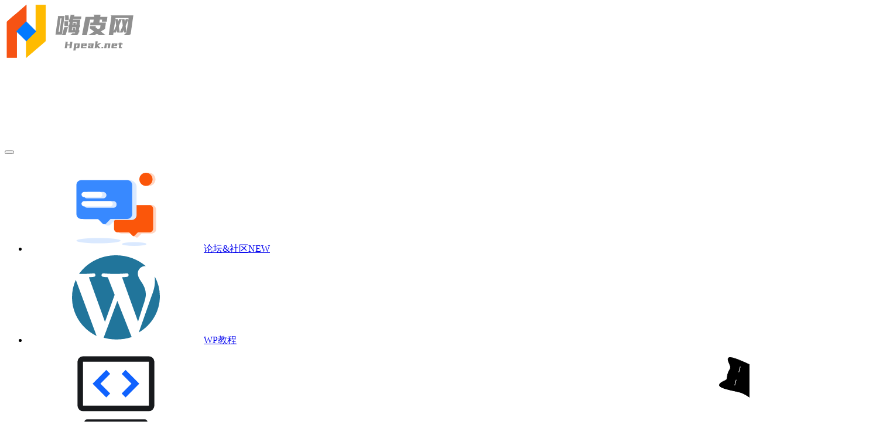

--- FILE ---
content_type: text/html; charset=UTF-8
request_url: https://www.hpeak.net/15011.html
body_size: 25258
content:
<!DOCTYPE HTML>
<html lang="zh-Hans">
<head>
	<meta charset="UTF-8">
	<link rel="dns-prefetch" href="//apps.bdimg.com">
	<meta http-equiv="X-UA-Compatible" content="IE=edge,chrome=1">
	<meta name="viewport" content="width=device-width, initial-scale=1.0, user-scalable=0, minimum-scale=1.0, maximum-scale=0.0, viewport-fit=cover">
	<meta http-equiv="Cache-Control" content="no-transform" />
	<meta http-equiv="Cache-Control" content="no-siteapp" />
	<meta name='robots' content='max-image-preview:large' />
<title>01月10日，星期六, 每天60秒读懂全世界！-嗨皮网-Hpeak.net</title><meta name="keywords" content="每天60秒读懂世界">
<meta name="description" content="百度热搜新闻新闻来源：百度热搜榜1. 新的一年中国继续向“新”而行2. 义乌产的“哭哭马”火了3. 中小学将迎来“超短”学期4. 国家医保局：告别看病缴费排长队5. 马斯克：人类可以实现半永生6. 领导奖金30万员工1万公司称已报警7. 嘲笑同事的奖牌破结果发现是纯金的8. 淘宝闪购、美团发布声明9. 最缺大学的地方要“翻身”了10. 宠物狗骑电动车带另一只狗上街11. 外交部：对丹羽先生逝世表示">
<link rel="canonical" href="https://www.hpeak.net/15011.html" />
<link rel='dns-prefetch' href='//www.hpeak.net' />
<style id='wp-img-auto-sizes-contain-inline-css' type='text/css'>
img:is([sizes=auto i],[sizes^="auto," i]){contain-intrinsic-size:3000px 1500px}
/*# sourceURL=wp-img-auto-sizes-contain-inline-css */
</style>
<style id='wp-block-library-inline-css' type='text/css'>
:root{--wp-block-synced-color:#7a00df;--wp-block-synced-color--rgb:122,0,223;--wp-bound-block-color:var(--wp-block-synced-color);--wp-editor-canvas-background:#ddd;--wp-admin-theme-color:#007cba;--wp-admin-theme-color--rgb:0,124,186;--wp-admin-theme-color-darker-10:#006ba1;--wp-admin-theme-color-darker-10--rgb:0,107,160.5;--wp-admin-theme-color-darker-20:#005a87;--wp-admin-theme-color-darker-20--rgb:0,90,135;--wp-admin-border-width-focus:2px}@media (min-resolution:192dpi){:root{--wp-admin-border-width-focus:1.5px}}.wp-element-button{cursor:pointer}:root .has-very-light-gray-background-color{background-color:#eee}:root .has-very-dark-gray-background-color{background-color:#313131}:root .has-very-light-gray-color{color:#eee}:root .has-very-dark-gray-color{color:#313131}:root .has-vivid-green-cyan-to-vivid-cyan-blue-gradient-background{background:linear-gradient(135deg,#00d084,#0693e3)}:root .has-purple-crush-gradient-background{background:linear-gradient(135deg,#34e2e4,#4721fb 50%,#ab1dfe)}:root .has-hazy-dawn-gradient-background{background:linear-gradient(135deg,#faaca8,#dad0ec)}:root .has-subdued-olive-gradient-background{background:linear-gradient(135deg,#fafae1,#67a671)}:root .has-atomic-cream-gradient-background{background:linear-gradient(135deg,#fdd79a,#004a59)}:root .has-nightshade-gradient-background{background:linear-gradient(135deg,#330968,#31cdcf)}:root .has-midnight-gradient-background{background:linear-gradient(135deg,#020381,#2874fc)}:root{--wp--preset--font-size--normal:16px;--wp--preset--font-size--huge:42px}.has-regular-font-size{font-size:1em}.has-larger-font-size{font-size:2.625em}.has-normal-font-size{font-size:var(--wp--preset--font-size--normal)}.has-huge-font-size{font-size:var(--wp--preset--font-size--huge)}.has-text-align-center{text-align:center}.has-text-align-left{text-align:left}.has-text-align-right{text-align:right}.has-fit-text{white-space:nowrap!important}#end-resizable-editor-section{display:none}.aligncenter{clear:both}.items-justified-left{justify-content:flex-start}.items-justified-center{justify-content:center}.items-justified-right{justify-content:flex-end}.items-justified-space-between{justify-content:space-between}.screen-reader-text{border:0;clip-path:inset(50%);height:1px;margin:-1px;overflow:hidden;padding:0;position:absolute;width:1px;word-wrap:normal!important}.screen-reader-text:focus{background-color:#ddd;clip-path:none;color:#444;display:block;font-size:1em;height:auto;left:5px;line-height:normal;padding:15px 23px 14px;text-decoration:none;top:5px;width:auto;z-index:100000}html :where(.has-border-color){border-style:solid}html :where([style*=border-top-color]){border-top-style:solid}html :where([style*=border-right-color]){border-right-style:solid}html :where([style*=border-bottom-color]){border-bottom-style:solid}html :where([style*=border-left-color]){border-left-style:solid}html :where([style*=border-width]){border-style:solid}html :where([style*=border-top-width]){border-top-style:solid}html :where([style*=border-right-width]){border-right-style:solid}html :where([style*=border-bottom-width]){border-bottom-style:solid}html :where([style*=border-left-width]){border-left-style:solid}html :where(img[class*=wp-image-]){height:auto;max-width:100%}:where(figure){margin:0 0 1em}html :where(.is-position-sticky){--wp-admin--admin-bar--position-offset:var(--wp-admin--admin-bar--height,0px)}@media screen and (max-width:600px){html :where(.is-position-sticky){--wp-admin--admin-bar--position-offset:0px}}

/*# sourceURL=wp-block-library-inline-css */
</style><style id='global-styles-inline-css' type='text/css'>
:root{--wp--preset--aspect-ratio--square: 1;--wp--preset--aspect-ratio--4-3: 4/3;--wp--preset--aspect-ratio--3-4: 3/4;--wp--preset--aspect-ratio--3-2: 3/2;--wp--preset--aspect-ratio--2-3: 2/3;--wp--preset--aspect-ratio--16-9: 16/9;--wp--preset--aspect-ratio--9-16: 9/16;--wp--preset--color--black: #000000;--wp--preset--color--cyan-bluish-gray: #abb8c3;--wp--preset--color--white: #ffffff;--wp--preset--color--pale-pink: #f78da7;--wp--preset--color--vivid-red: #cf2e2e;--wp--preset--color--luminous-vivid-orange: #ff6900;--wp--preset--color--luminous-vivid-amber: #fcb900;--wp--preset--color--light-green-cyan: #7bdcb5;--wp--preset--color--vivid-green-cyan: #00d084;--wp--preset--color--pale-cyan-blue: #8ed1fc;--wp--preset--color--vivid-cyan-blue: #0693e3;--wp--preset--color--vivid-purple: #9b51e0;--wp--preset--gradient--vivid-cyan-blue-to-vivid-purple: linear-gradient(135deg,rgb(6,147,227) 0%,rgb(155,81,224) 100%);--wp--preset--gradient--light-green-cyan-to-vivid-green-cyan: linear-gradient(135deg,rgb(122,220,180) 0%,rgb(0,208,130) 100%);--wp--preset--gradient--luminous-vivid-amber-to-luminous-vivid-orange: linear-gradient(135deg,rgb(252,185,0) 0%,rgb(255,105,0) 100%);--wp--preset--gradient--luminous-vivid-orange-to-vivid-red: linear-gradient(135deg,rgb(255,105,0) 0%,rgb(207,46,46) 100%);--wp--preset--gradient--very-light-gray-to-cyan-bluish-gray: linear-gradient(135deg,rgb(238,238,238) 0%,rgb(169,184,195) 100%);--wp--preset--gradient--cool-to-warm-spectrum: linear-gradient(135deg,rgb(74,234,220) 0%,rgb(151,120,209) 20%,rgb(207,42,186) 40%,rgb(238,44,130) 60%,rgb(251,105,98) 80%,rgb(254,248,76) 100%);--wp--preset--gradient--blush-light-purple: linear-gradient(135deg,rgb(255,206,236) 0%,rgb(152,150,240) 100%);--wp--preset--gradient--blush-bordeaux: linear-gradient(135deg,rgb(254,205,165) 0%,rgb(254,45,45) 50%,rgb(107,0,62) 100%);--wp--preset--gradient--luminous-dusk: linear-gradient(135deg,rgb(255,203,112) 0%,rgb(199,81,192) 50%,rgb(65,88,208) 100%);--wp--preset--gradient--pale-ocean: linear-gradient(135deg,rgb(255,245,203) 0%,rgb(182,227,212) 50%,rgb(51,167,181) 100%);--wp--preset--gradient--electric-grass: linear-gradient(135deg,rgb(202,248,128) 0%,rgb(113,206,126) 100%);--wp--preset--gradient--midnight: linear-gradient(135deg,rgb(2,3,129) 0%,rgb(40,116,252) 100%);--wp--preset--font-size--small: 13px;--wp--preset--font-size--medium: 20px;--wp--preset--font-size--large: 36px;--wp--preset--font-size--x-large: 42px;--wp--preset--spacing--20: 0.44rem;--wp--preset--spacing--30: 0.67rem;--wp--preset--spacing--40: 1rem;--wp--preset--spacing--50: 1.5rem;--wp--preset--spacing--60: 2.25rem;--wp--preset--spacing--70: 3.38rem;--wp--preset--spacing--80: 5.06rem;--wp--preset--shadow--natural: 6px 6px 9px rgba(0, 0, 0, 0.2);--wp--preset--shadow--deep: 12px 12px 50px rgba(0, 0, 0, 0.4);--wp--preset--shadow--sharp: 6px 6px 0px rgba(0, 0, 0, 0.2);--wp--preset--shadow--outlined: 6px 6px 0px -3px rgb(255, 255, 255), 6px 6px rgb(0, 0, 0);--wp--preset--shadow--crisp: 6px 6px 0px rgb(0, 0, 0);}:where(.is-layout-flex){gap: 0.5em;}:where(.is-layout-grid){gap: 0.5em;}body .is-layout-flex{display: flex;}.is-layout-flex{flex-wrap: wrap;align-items: center;}.is-layout-flex > :is(*, div){margin: 0;}body .is-layout-grid{display: grid;}.is-layout-grid > :is(*, div){margin: 0;}:where(.wp-block-columns.is-layout-flex){gap: 2em;}:where(.wp-block-columns.is-layout-grid){gap: 2em;}:where(.wp-block-post-template.is-layout-flex){gap: 1.25em;}:where(.wp-block-post-template.is-layout-grid){gap: 1.25em;}.has-black-color{color: var(--wp--preset--color--black) !important;}.has-cyan-bluish-gray-color{color: var(--wp--preset--color--cyan-bluish-gray) !important;}.has-white-color{color: var(--wp--preset--color--white) !important;}.has-pale-pink-color{color: var(--wp--preset--color--pale-pink) !important;}.has-vivid-red-color{color: var(--wp--preset--color--vivid-red) !important;}.has-luminous-vivid-orange-color{color: var(--wp--preset--color--luminous-vivid-orange) !important;}.has-luminous-vivid-amber-color{color: var(--wp--preset--color--luminous-vivid-amber) !important;}.has-light-green-cyan-color{color: var(--wp--preset--color--light-green-cyan) !important;}.has-vivid-green-cyan-color{color: var(--wp--preset--color--vivid-green-cyan) !important;}.has-pale-cyan-blue-color{color: var(--wp--preset--color--pale-cyan-blue) !important;}.has-vivid-cyan-blue-color{color: var(--wp--preset--color--vivid-cyan-blue) !important;}.has-vivid-purple-color{color: var(--wp--preset--color--vivid-purple) !important;}.has-black-background-color{background-color: var(--wp--preset--color--black) !important;}.has-cyan-bluish-gray-background-color{background-color: var(--wp--preset--color--cyan-bluish-gray) !important;}.has-white-background-color{background-color: var(--wp--preset--color--white) !important;}.has-pale-pink-background-color{background-color: var(--wp--preset--color--pale-pink) !important;}.has-vivid-red-background-color{background-color: var(--wp--preset--color--vivid-red) !important;}.has-luminous-vivid-orange-background-color{background-color: var(--wp--preset--color--luminous-vivid-orange) !important;}.has-luminous-vivid-amber-background-color{background-color: var(--wp--preset--color--luminous-vivid-amber) !important;}.has-light-green-cyan-background-color{background-color: var(--wp--preset--color--light-green-cyan) !important;}.has-vivid-green-cyan-background-color{background-color: var(--wp--preset--color--vivid-green-cyan) !important;}.has-pale-cyan-blue-background-color{background-color: var(--wp--preset--color--pale-cyan-blue) !important;}.has-vivid-cyan-blue-background-color{background-color: var(--wp--preset--color--vivid-cyan-blue) !important;}.has-vivid-purple-background-color{background-color: var(--wp--preset--color--vivid-purple) !important;}.has-black-border-color{border-color: var(--wp--preset--color--black) !important;}.has-cyan-bluish-gray-border-color{border-color: var(--wp--preset--color--cyan-bluish-gray) !important;}.has-white-border-color{border-color: var(--wp--preset--color--white) !important;}.has-pale-pink-border-color{border-color: var(--wp--preset--color--pale-pink) !important;}.has-vivid-red-border-color{border-color: var(--wp--preset--color--vivid-red) !important;}.has-luminous-vivid-orange-border-color{border-color: var(--wp--preset--color--luminous-vivid-orange) !important;}.has-luminous-vivid-amber-border-color{border-color: var(--wp--preset--color--luminous-vivid-amber) !important;}.has-light-green-cyan-border-color{border-color: var(--wp--preset--color--light-green-cyan) !important;}.has-vivid-green-cyan-border-color{border-color: var(--wp--preset--color--vivid-green-cyan) !important;}.has-pale-cyan-blue-border-color{border-color: var(--wp--preset--color--pale-cyan-blue) !important;}.has-vivid-cyan-blue-border-color{border-color: var(--wp--preset--color--vivid-cyan-blue) !important;}.has-vivid-purple-border-color{border-color: var(--wp--preset--color--vivid-purple) !important;}.has-vivid-cyan-blue-to-vivid-purple-gradient-background{background: var(--wp--preset--gradient--vivid-cyan-blue-to-vivid-purple) !important;}.has-light-green-cyan-to-vivid-green-cyan-gradient-background{background: var(--wp--preset--gradient--light-green-cyan-to-vivid-green-cyan) !important;}.has-luminous-vivid-amber-to-luminous-vivid-orange-gradient-background{background: var(--wp--preset--gradient--luminous-vivid-amber-to-luminous-vivid-orange) !important;}.has-luminous-vivid-orange-to-vivid-red-gradient-background{background: var(--wp--preset--gradient--luminous-vivid-orange-to-vivid-red) !important;}.has-very-light-gray-to-cyan-bluish-gray-gradient-background{background: var(--wp--preset--gradient--very-light-gray-to-cyan-bluish-gray) !important;}.has-cool-to-warm-spectrum-gradient-background{background: var(--wp--preset--gradient--cool-to-warm-spectrum) !important;}.has-blush-light-purple-gradient-background{background: var(--wp--preset--gradient--blush-light-purple) !important;}.has-blush-bordeaux-gradient-background{background: var(--wp--preset--gradient--blush-bordeaux) !important;}.has-luminous-dusk-gradient-background{background: var(--wp--preset--gradient--luminous-dusk) !important;}.has-pale-ocean-gradient-background{background: var(--wp--preset--gradient--pale-ocean) !important;}.has-electric-grass-gradient-background{background: var(--wp--preset--gradient--electric-grass) !important;}.has-midnight-gradient-background{background: var(--wp--preset--gradient--midnight) !important;}.has-small-font-size{font-size: var(--wp--preset--font-size--small) !important;}.has-medium-font-size{font-size: var(--wp--preset--font-size--medium) !important;}.has-large-font-size{font-size: var(--wp--preset--font-size--large) !important;}.has-x-large-font-size{font-size: var(--wp--preset--font-size--x-large) !important;}
/*# sourceURL=global-styles-inline-css */
</style>

<style id='classic-theme-styles-inline-css' type='text/css'>
/*! This file is auto-generated */
.wp-block-button__link{color:#fff;background-color:#32373c;border-radius:9999px;box-shadow:none;text-decoration:none;padding:calc(.667em + 2px) calc(1.333em + 2px);font-size:1.125em}.wp-block-file__button{background:#32373c;color:#fff;text-decoration:none}
/*# sourceURL=/wp-includes/css/classic-themes.min.css */
</style>
<link rel='stylesheet' id='_bootstrap-css' href='https://www.hpeak.net/wp-content/themes/zibll/css/bootstrap.min.css?ver=8.5' type='text/css' media='all' />
<link rel='stylesheet' id='_fontawesome-css' href='https://www.hpeak.net/wp-content/themes/zibll/css/font-awesome.min.css?ver=8.5' type='text/css' media='all' />
<link rel='stylesheet' id='_main-css' href='https://www.hpeak.net/wp-content/themes/zibll/css/main.min.css?ver=8.5' type='text/css' media='all' />
<link rel='stylesheet' id='_forums-css' href='https://www.hpeak.net/wp-content/themes/zibll/inc/functions/bbs/assets/css/main.min.css?ver=8.5' type='text/css' media='all' />
<link rel='stylesheet' id='_shop-css' href='https://www.hpeak.net/wp-content/themes/zibll/inc/functions/shop/assets/css/main.min.css?ver=8.5' type='text/css' media='all' />
<script type="text/javascript" src="https://www.hpeak.net/wp-content/themes/zibll/js/libs/jquery.min.js?ver=8.5" id="jquery-js"></script>
<link rel='shortcut icon' href='https://www.hpeak.net/pic/favicon.ico'><link rel='icon' href='https://www.hpeak.net/pic/favicon.ico'><link rel='apple-touch-icon-precomposed' href='https://www.hpeak.net/pic/favicon.ico'><meta name='msapplication-TileImage' content='https://www.hpeak.net/pic/favicon.ico'><style>body{--theme-color:#f04494;--focus-shadow-color:rgba(240,68,148,.4);--focus-color-opacity1:rgba(240,68,148,.1);--focus-color-opacity05:rgba(240,68,148,.05);--focus-color-opacity3:rgba(240,68,148,.3);--focus-color-opacity6:rgba(240,68,148,.6);--mian-max-width:1200px;}/*页码样式微调*/
.pagenav .current, .pagenav .page-numbers, .pagenav a {
    border: 0;
    padding: 8px 14px;
    background: linear-gradient(148deg, hsla(0, 0%, 100%, 0), var(--main-bg-color));
    -webkit-box-shadow: 0 0 8px 0 rgba(95, 95, 95, .15);
    box-shadow: 0 0 8px 0 rgba(95, 95, 95, .15);
    border-radius: 6px;
}

/*灵动岛*/
.dynamic-island:hover img {

    width: 30px; /* 鼠标悬停时，图片宽度也增大 */

    height: 30px; /* 鼠标悬停时，图片高度增大 */

}

.bars {

  display: flex;

  align-items: center; /* 垂直居中 */

  justify-content: flex-end; /* 向右对齐 */

  gap: 3px;

}

.bar {

  width: 2px;

  height: 13px;

  background-color: green;

  animation: bounce 1s infinite ease-in-out;

  animation-direction: alternate;

}

/* 增加更多的条形波动并调整动画时间 */

.bar:nth-child(1) { animation-duration: 1s; }

.bar:nth-child(2) { animation-duration: 0.9s; }

.bar:nth-child(3) { animation-duration: 0.8s; }

.bar:nth-child(4) { animation-duration: 0.7s; }

.bar:nth-child(5) { animation-duration: 0.6s; }

.bar:nth-child(6) { animation-duration: 0.9s; }

.bar:nth-child(7) { animation-duration: 0.7s; }

.dynamic-island {

    position: fixed;

    top: 80px;

    left: 50%;

    transform: translateX(-50%) scale(0); /* 初始状态缩小为0 */

    transform-origin: center;

    width: auto;

    max-width:80%;

    height: 40px;

    background-color: #000;

    border-radius: 25px; /* 与默认高度一致的圆角半径 */

    color: white;

    display: flex;

    align-items: center;

    justify-content: space-between; /* 图片和文字之间自动分配空间 */

    transition: transform 0.4s ease-in-out, height 0.6s ease-in-out, border-radius 0.6s ease-in-out, box-shadow 0.5s ease-in-out, opacity 0.5s ease-in-out;

    overflow: visible; /* 允许溢出，避免图片被遮挡 */

    z-index: 1000;

    padding-left: 35px; /* 确保内容不贴边 */

    padding-right: 20px; /* 确保内容不贴边 */

    opacity: 0;

    box-shadow: 0 0px 10px rgba(0, 0, 0, 0.45); /* 添加黑色阴影 */

}

.dynamic-island.active {

    transform: translateX(-50%) scale(1); /* 激活状态放大为正常大小 */

    opacity: 1;

}

.dynamic-island.inactive {

    transform: translateX(-50%) scale(0); /* 关闭状态缩小 */

    opacity: 0;

}

.island-content {

    opacity: 0;

    transition: opacity 0.9s ease-in-out, filter 0.8s ease-in-out; /* 使内容加粗并从模糊到清晰 */

    font-weight: bold; /* 使文字加粗 */

    flex-grow: 1; /* 使内容区占满剩余空间 */

    text-align: right; /* 文字内容右对齐 */

    width:100%;

}

.dynamic-island.active .island-content {

    opacity: 1;

}

/* 图片样式 */

.dynamic-island img {

    position: absolute;

    left: 10px; /* 保持与灵动岛左边10px的距离 */

    width: 20px; /* 图片宽度 */

    height: 20px; /* 图片高度 */

    /* border-radius: 50%;  为圆形 */

    object-fit: cover; /* 保证图片内容充满容器 */

    transition: height 0.8s ease-in-out, width 0.8s ease-in-out, filter 0.8s ease-in-out;

}

.dynamic-island:hover {

    height: 60px;

    border-radius: 50px;

}

   @keyframes bounce {

            0% {

                transform: scaleY(0.3);

                background-color: green;

            }

            50% {

                transform: scaleY(1);

                background-color: orange;

            }

            100% {

                transform: scaleY(0.3);

                background-color: green;

            }

        }.enlighter-default .enlighter,.wp-block-zibllblock-enlighter:not(:has(.enlighter)),.enlighter-pre:not(:has(.enlighter)){max-height:400px;overflow-y:auto !important;}@media (max-width:640px) {
		.meta-right .meta-view{
			display: unset !important;
		}
	}</style>
<!--HEADER_CODE_START-->
<!-- themediy.css -->
<link rel="stylesheet" href="https://www.hpeak.net/others/cssku/themediy.css" type="text/css" media="all">

<!-- 
<!-- 修改此处css地址 
    <link rel="stylesheet" href="https://www.hpeak.net/others/cssku/618.css" type="text/css" media="all">
<div class="tmall_tab">
    <!-- 推广链接 
    <a href="https://www.hpeak.net/luck-draw" target="_blank" class="mm_wf_d11_shake"></a>
</div> 
-->

<div class="dynamic-island inactive" id="dynamicIsland" style="opacity: 0;">

    <img src="https://img.alicdn.com/imgextra/i1/2210123621994/O1CN01lajerM1QbIl9aoHcJ_!!2210123621994.png" alt="通知图标" width="30" height="30">

    <div class="island-content">

        <div class="bars" style="line-height: 50px; margin: 0;">

            <p style="line-height: 50px; margin: 0; font-size: 12px; padding-right: 10px; overflow: hidden; white-space: nowrap; text-overflow: ellipsis;"> 欢迎访问嗨皮网(Hpeak.net)</p>

            <div class="bar"></div>

            <div class="bar"></div>

            <div class="bar"></div>

            <div class="bar"></div>

            <div class="bar"></div>

            <div class="bar"></div>

            <div class="bar"></div>

        </div>

    </div>

</div>
<!--HEADER_CODE_END-->
<meta name='apple-mobile-web-app-title' content='嗨皮网-Hpeak.net'><meta name="theme-color" content="#FDFCFE"><!--[if IE]><script src="https://www.hpeak.net/wp-content/themes/zibll/js/libs/html5.min.js"></script><![endif]-->
    <script type="text/javascript">

        window.onload = function() {

            // 触发灵动岛的显示

            triggerIsland();

            // 获取当前页面的标题

            let title;

            const currentUrl = window.location.pathname; // 获取当前 URL 路径

            if (currentUrl.includes('/message/')) {

                // 如果访问了消息页面

                document.querySelector('.bars p').innerText = "正在访问消息页面";

            } else if (currentUrl.includes('/user/')) {

                // 如果访问了用户中心页面

                document.querySelector('.bars p').innerText = "欢迎来到用户中心";

            } else if (document.body.classList.contains('home') || document.body.classList.contains('front-page')) {

                // 如果是首页

                document.querySelector('.bars p').innerText = "欢迎来到嗨皮网";

            } else if (document.body.classList.contains('single')) {

                // 如果是单篇文章

                title = "01月10日，星期六, 每天60秒读懂全世界！"; // 获取文章标题并解码

                document.querySelector('.bars p').innerText = "正在访问：" + title;

            } else if (document.body.classList.contains('category')) {

                // 如果是分类页面

                const category = ""; // 获取当前分类的名称

                document.querySelector('.bars p').innerText = "正在访问：" + category + " 分类";

            } else if (document.body.classList.contains('page')) {

                // 如果是单个页面

                title = "01月10日，星期六, 每天60秒读懂全世界！"; // 获取页面标题并解码

                document.querySelector('.bars p').innerText = "正在访问：" + title;

            } else {

                // 如果以上都不匹配，可以使用默认值

                document.querySelector('.bars p').innerText = "欢迎来到Hpeak.net";

            }

        };

        // 触发灵动岛的显示
        function triggerIsland() {

            const island = document.getElementById('dynamicIsland');

            if (island) {

                island.style.opacity = 1;

                island.classList.add('active')

                island.classList.remove('inactive');

                // 在4秒后触发关闭动画

                setTimeout(() => {

                    closeIsland();
                }, 4000);

            }

        }

        function closeIsland() {

            const island = document.getElementById('dynamicIsland')

            if (island) {

                island.classList.remove('active');

                island.classList.add('inactive');

                setTimeout(() => {
                    island.style.opacity = 0; // 使灵动岛透明

                }, 600); // 与 transform 动画持续时间一致

            }

        }

    </script>

    <style type="text/css"></style><script type="text/javascript"></script><link rel="icon" href="https://www.hpeak.net/wp-content/uploads/2024/07/20240727220053917-logo.png" sizes="32x32" />
<link rel="icon" href="https://www.hpeak.net/wp-content/uploads/2024/07/20240727220053917-logo.png" sizes="192x192" />
<link rel="apple-touch-icon" href="https://www.hpeak.net/wp-content/uploads/2024/07/20240727220053917-logo.png" />
<meta name="msapplication-TileImage" content="https://www.hpeak.net/wp-content/uploads/2024/07/20240727220053917-logo.png" />
	</head>
<body class="wp-singular post-template-default single single-post postid-15011 single-format-standard wp-theme-zibll white-theme nav-fixed site-layout-2">
		<div style="position: fixed;z-index: -999;left: -5000%;"><img src="https://www.hpeak.net/wp-content/uploads/60s/2026-01-10.png" alt="01月10日，星期六, 每天60秒读懂全世界！-嗨皮网-Hpeak.net"></div>	<header class="header header-layout-1 scroll-down-hide"><nav class="navbar navbar-top center">
            <div class="container-fluid container-header"><div class="navbar-header">
			<div class="navbar-brand"><a class="navbar-logo" href="https://www.hpeak.net"><img src="https://www.hpeak.net/pic/logo_day.svg" switch-src="https://www.hpeak.net/pic/logo_dark.svg" alt="嗨皮网(Hpeak.net)-攀登技术资源之巅峰！" >
			</a></div>
			<button type="button" data-toggle-class="mobile-navbar-show" data-target="body" class="navbar-toggle"><i class="em12 css-icon i-menu"><i></i></i></button><a class="main-search-btn navbar-toggle" href="javascript:;"><svg class="icon" aria-hidden="true"><use xlink:href="#icon-search"></use></svg></a>
		</div>  <div class="collapse navbar-collapse"><ul class="nav navbar-nav"><li id="menu-item-8639" class="menu-item menu-item-type-post_type menu-item-object-page menu-item-8639"><a href="https://www.hpeak.net/forums"><svg class="icon" aria-hidden="true"><use xlink:href="#icon-luntanzixun"></use></svg>论坛&#038;社区<badge class="jb-yellow">NEW</badge></a></li>
<li id="menu-item-3719" class="menu-item menu-item-type-taxonomy menu-item-object-category menu-item-3719"><a href="https://www.hpeak.net/wpjc"><svg class="icon" aria-hidden="true"><use xlink:href="#icon-wordpress"></use></svg>WP教程</a></li>
<li id="menu-item-5456" class="menu-item menu-item-type-taxonomy menu-item-object-category menu-item-5456"><a href="https://www.hpeak.net/webym"><svg class="icon" aria-hidden="true"><use xlink:href="#icon-jishuzhichi"></use></svg>网站源码</a></li>
<li id="menu-item-1346" class="menu-item menu-item-type-taxonomy menu-item-object-category menu-item-1346"><a href="https://www.hpeak.net/jsjc"><svg class="icon" aria-hidden="true"><use xlink:href="#icon-zaixianjiaocheng"></use></svg>技术教程</a></li>
<li id="menu-item-1499" class="menu-item menu-item-type-taxonomy menu-item-object-category menu-item-has-children menu-item-1499"><a href="https://www.hpeak.net/yj"><svg class="icon" aria-hidden="true"><use xlink:href="#icon-application"></use></svg>精品软件</a>
<ul class="sub-menu">
	<li id="menu-item-3915" class="menu-item menu-item-type-taxonomy menu-item-object-category menu-item-3915"><a href="https://www.hpeak.net/windows"><svg class="icon" aria-hidden="true"><use xlink:href="#icon-Windows"></use></svg>Windows</a></li>
	<li id="menu-item-8236" class="menu-item menu-item-type-taxonomy menu-item-object-category menu-item-8236"><a href="https://www.hpeak.net/linux"><svg class="icon" aria-hidden="true"><use xlink:href="#icon-linux"></use></svg>Linux</a></li>
	<li id="menu-item-8038" class="menu-item menu-item-type-taxonomy menu-item-object-category menu-item-8038"><a href="https://www.hpeak.net/app"><svg class="icon" aria-hidden="true"><use xlink:href="#icon-icon_shouji"></use></svg>手机软件</a></li>
</ul>
</li>
<li id="menu-item-8238" class="menu-item menu-item-type-custom menu-item-object-custom menu-item-home menu-item-has-children menu-item-8238"><a href="https://www.hpeak.net/#"><svg class="icon" aria-hidden="true"><use xlink:href="#icon-zixun1"></use></svg>资讯</a>
<ul class="sub-menu">
	<li id="menu-item-3720" class="menu-item menu-item-type-taxonomy menu-item-object-category menu-item-3720"><a href="https://www.hpeak.net/yxzx"><svg class="icon" aria-hidden="true"><use xlink:href="#icon-youxi1"></use></svg>游戏资讯</a></li>
</ul>
</li>
<li id="menu-item-14495" class="menu-item menu-item-type-custom menu-item-object-custom menu-item-home menu-item-has-children menu-item-14495"><a href="https://www.hpeak.net/#">关于本站</a>
<ul class="sub-menu">
	<li id="menu-item-8147" class="menu-item menu-item-type-post_type menu-item-object-page menu-item-8147"><a href="https://www.hpeak.net/links"><svg class="icon" aria-hidden="true"><use xlink:href="#icon-youqinglianjie"></use></svg>友情链接<badge class="jb-green">+1</badge></a></li>
	<li id="menu-item-6194" class="menu-item menu-item-type-custom menu-item-object-custom menu-item-home menu-item-has-children menu-item-6194"><a href="https://www.hpeak.net/#"><svg class="icon" aria-hidden="true"><use xlink:href="#icon-42wangzhanfuwu"></use></svg>旗下站点</a>
	<ul class="sub-menu">
		<li id="menu-item-7944" class="menu-item menu-item-type-post_type menu-item-object-page menu-item-7944"><a href="https://www.hpeak.net/videos"><svg class="icon" aria-hidden="true"><use xlink:href="#icon-TV"></use></svg>嗨皮解析</a></li>
	</ul>
</li>
</ul>
</li>
</ul><div class="navbar-form navbar-right hide show-nav-but" style="margin-right:-10px;"><a data-toggle-class data-target=".nav.navbar-nav" href="javascript:;" class="but"><svg class="" aria-hidden="true" data-viewBox="0 0 1024 1024" viewBox="0 0 1024 1024"><use xlink:href="#icon-menu_2"></use></svg></a></div><div class="navbar-form navbar-right navbar-but"><span class="newadd-btns hover-show but nowave jb-blue radius">
                    <i class="fa fa-fw fa-pencil"></i>写文章
                    <div class="hover-show-con dropdown-menu drop-newadd"><a rel="nofollow" class="btn-newadd" href="https://www.hpeak.net/newposts"><icon class="jb-green"><i class="fa fa-pencil-square"></i></icon><text>发布文章</text></a><a class="signin-loader btn-newadd" href="javascript:;"><icon class="jb-pink"><svg class="icon" aria-hidden="true"><use xlink:href="#icon-topic"></use></svg></icon><text>创建话题</text></a><a class="signin-loader plate-add btn-newadd" href="javascript:;"><icon class="jb-yellow"><svg class="icon" aria-hidden="true"><use xlink:href="#icon-plate-fill"></use></svg></icon><text>创建板块</text></a><a rel="nofollow" class="btn-newadd" href="https://www.hpeak.net/posts-edit"><icon class="jb-blue"><svg class="icon" aria-hidden="true"><use xlink:href="#icon-posts"></use></svg></icon><text>发布帖子</text></a></div>
                </span><span class="hover-show inline-block"><a class="signin-loader but jb-red radius payvip-icon ml10" href="javascript:;"><svg class="em12 mr3" aria-hidden="true" data-viewBox="0 0 1024 1024" viewBox="0 0 1024 1024"><use xlink:href="#icon-vip_1"></use></svg>开通会员</a><div class="sub-menu hover-show-con sub-vip-card"><div class="vip-card pointer level-1 vip-theme1 signin-loader" vip-level="1">
    <div class="abs-center vip-baicon"><img  class="lazyload img-icon " src="https://www.hpeak.net/wp-content/themes/zibll/img/thumbnail-null.svg" data-src="https://www.hpeak.net/wp-content/themes/zibll/img/vip-1.svg" title="平凡会员" alt="平凡会员"></div><div class="vip-img abs-right"><img  class="lazyload img-icon " src="https://www.hpeak.net/wp-content/themes/zibll/img/thumbnail-null.svg" data-src="https://www.hpeak.net/wp-content/themes/zibll/img/vip-1.svg" title="平凡会员" alt="平凡会员"></div><div class="relative"><div class="vip-name mb10"><span class="mr6"><img  class="lazyload img-icon " src="https://www.hpeak.net/wp-content/themes/zibll/img/thumbnail-null.svg" data-src="https://www.hpeak.net/wp-content/themes/zibll/img/vip-1.svg" title="平凡会员" alt="平凡会员"></span>开通平凡会员</div><ul class="mb10 relative"><li>全站资源折扣购买</li>
<li>部分内容免费阅读</li>
<li>一对一技术指导</li>
<li>VIP用户专属QQ群</li></ul><a class="but jb-blue radius payvip-button" href="javascript:;">开通平凡会员</a></div>
    </div><div class="vip-card pointer level-2 vip-theme2 signin-loader" vip-level="2">
    <div class="abs-center vip-baicon"><img  class="lazyload img-icon " src="https://www.hpeak.net/wp-content/themes/zibll/img/thumbnail-null.svg" data-src="https://www.hpeak.net/wp-content/themes/zibll/img/vip-2.svg" title="超级会员" alt="超级会员"></div><div class="vip-img abs-right"><img  class="lazyload img-icon " src="https://www.hpeak.net/wp-content/themes/zibll/img/thumbnail-null.svg" data-src="https://www.hpeak.net/wp-content/themes/zibll/img/vip-2.svg" title="超级会员" alt="超级会员"></div><div class="relative"><div class="vip-name mb10"><span class="mr6"><img  class="lazyload img-icon " src="https://www.hpeak.net/wp-content/themes/zibll/img/thumbnail-null.svg" data-src="https://www.hpeak.net/wp-content/themes/zibll/img/vip-2.svg" title="超级会员" alt="超级会员"></span>开通超级会员</div><ul class="mb10 relative"><li>全站资源超低折扣</li>
<li>绝大部分资源免费下载</li>
<li>绝大部分内容免费阅读</li>
<li>一对一技术指导</li>
<li>VIP用户专属QQ群</li></ul><a class="but jb-blue radius payvip-button" href="javascript:;">开通超级会员</a></div>
    </div></div></span></div><div class="navbar-form navbar-right"><a href="javascript:;" class="toggle-theme toggle-radius"><i class="fa fa-toggle-theme"></i></a></div><div class="navbar-form navbar-right">
					<ul class="list-inline splitters relative">
						<li><a href="javascript:;" class="btn signin-loader"><svg class="icon" aria-hidden="true" data-viewBox="50 0 924 924" viewBox="50 0 924 924"><use xlink:href="#icon-user"></use></svg></a>
							<ul class="sub-menu">
							<div class="padding-10"><div class="sub-user-box"><div class="text-center"><div><a class="em09 signin-loader but jb-red radius4 payvip-icon btn-block mt10" href="javascript:;"><svg class="em12 mr10" aria-hidden="true" data-viewBox="0 0 1024 1024" viewBox="0 0 1024 1024"><use xlink:href="#icon-vip_1"></use></svg>开通会员 尊享会员权益</a></div><div class="flex jsa header-user-href"><a href="javascript:;" class="signin-loader"><div class="badg mb6 toggle-radius c-blue"><svg class="icon" aria-hidden="true" data-viewBox="50 0 924 924" viewBox="50 0 924 924"><use xlink:href="#icon-user"></use></svg></div><div class="c-blue">登录</div></a><a href="javascript:;" class="signup-loader"><div class="badg mb6 toggle-radius c-green"><svg class="icon" aria-hidden="true"><use xlink:href="#icon-signup"></use></svg></div><div class="c-green">注册</div></a><a target="_blank" rel="nofollow" href="https://www.hpeak.net/user-sign-2?tab=resetpassword&redirect_to=https://www.hpeak.net/15011.html"><div class="badg mb6 toggle-radius c-purple"><svg class="icon" aria-hidden="true"><use xlink:href="#icon-user_rp"></use></svg></div><div class="c-purple">找回密码</div></a></div></div><p class="social-separator separator muted-3-color em09 mt10">快速登录</p><div class="social_loginbar"><a rel="nofollow" title="QQ登录" href="https://www.hpeak.net/oauth/qq?rurl=https%3A%2F%2Fwww.hpeak.net%2F15011.html" class="social-login-item qq toggle-radius"><i class="fa fa-qq" aria-hidden="true"></i></a><a rel="nofollow" title="码云登录" href="https://www.hpeak.net/oauth/gitee?rurl=https%3A%2F%2Fwww.hpeak.net%2F15011.html" class="social-login-item gitee toggle-radius"><svg class="icon" aria-hidden="true"><use xlink:href="#icon-gitee"></use></svg></a><a rel="nofollow" title="GitHub登录" href="https://www.hpeak.net/oauth/github?rurl=https%3A%2F%2Fwww.hpeak.net%2F15011.html" class="social-login-item github toggle-radius"><i class="fa fa-github" aria-hidden="true"></i></a></div></div></div>
							</ul>
						</li><li class="relative"><a class="main-search-btn btn nav-search-btn" href="javascript:;"><svg class="icon" aria-hidden="true"><use xlink:href="#icon-search"></use></svg></a></li>
					</ul>
				</div></div></div>
        </nav></header><div class="mobile-header">
            <nav mini-touch="mobile-nav" touch-direction="left" class="mobile-navbar visible-xs-block scroll-y mini-scrollbar left"><div class="flex jsb ac mb20">
            <div class="navbar-logo"><img src="https://www.hpeak.net/pic/logo_day.svg" switch-src="https://www.hpeak.net/pic/logo_dark.svg" alt="嗨皮网-Hpeak.net" ></div>
            <button type="button" data-toggle-class="mobile-navbar-show" data-target="body" class="close"><svg class="ic-close" aria-hidden="true"><use xlink:href="#icon-close"></use></svg></button>
        </div><a href="javascript:;" class="toggle-theme toggle-radius"><i class="fa fa-toggle-theme"></i></a><ul class="mobile-menus theme-box"><li class="menu-item menu-item-type-post_type menu-item-object-page menu-item-8639"><a href="https://www.hpeak.net/forums"><svg class="icon" aria-hidden="true"><use xlink:href="#icon-luntanzixun"></use></svg>论坛&#038;社区<badge class="jb-yellow">NEW</badge></a></li>
<li class="menu-item menu-item-type-taxonomy menu-item-object-category menu-item-3719"><a href="https://www.hpeak.net/wpjc"><svg class="icon" aria-hidden="true"><use xlink:href="#icon-wordpress"></use></svg>WP教程</a></li>
<li class="menu-item menu-item-type-taxonomy menu-item-object-category menu-item-5456"><a href="https://www.hpeak.net/webym"><svg class="icon" aria-hidden="true"><use xlink:href="#icon-jishuzhichi"></use></svg>网站源码</a></li>
<li class="menu-item menu-item-type-taxonomy menu-item-object-category menu-item-1346"><a href="https://www.hpeak.net/jsjc"><svg class="icon" aria-hidden="true"><use xlink:href="#icon-zaixianjiaocheng"></use></svg>技术教程</a></li>
<li class="menu-item menu-item-type-taxonomy menu-item-object-category menu-item-has-children menu-item-1499"><a href="https://www.hpeak.net/yj"><svg class="icon" aria-hidden="true"><use xlink:href="#icon-application"></use></svg>精品软件</a>
<ul class="sub-menu">
	<li class="menu-item menu-item-type-taxonomy menu-item-object-category menu-item-3915"><a href="https://www.hpeak.net/windows"><svg class="icon" aria-hidden="true"><use xlink:href="#icon-Windows"></use></svg>Windows</a></li>
	<li class="menu-item menu-item-type-taxonomy menu-item-object-category menu-item-8236"><a href="https://www.hpeak.net/linux"><svg class="icon" aria-hidden="true"><use xlink:href="#icon-linux"></use></svg>Linux</a></li>
	<li class="menu-item menu-item-type-taxonomy menu-item-object-category menu-item-8038"><a href="https://www.hpeak.net/app"><svg class="icon" aria-hidden="true"><use xlink:href="#icon-icon_shouji"></use></svg>手机软件</a></li>
</ul>
</li>
<li class="menu-item menu-item-type-custom menu-item-object-custom menu-item-home menu-item-has-children menu-item-8238"><a href="https://www.hpeak.net/#"><svg class="icon" aria-hidden="true"><use xlink:href="#icon-zixun1"></use></svg>资讯</a>
<ul class="sub-menu">
	<li class="menu-item menu-item-type-taxonomy menu-item-object-category menu-item-3720"><a href="https://www.hpeak.net/yxzx"><svg class="icon" aria-hidden="true"><use xlink:href="#icon-youxi1"></use></svg>游戏资讯</a></li>
</ul>
</li>
<li class="menu-item menu-item-type-custom menu-item-object-custom menu-item-home menu-item-has-children menu-item-14495"><a href="https://www.hpeak.net/#">关于本站</a>
<ul class="sub-menu">
	<li class="menu-item menu-item-type-post_type menu-item-object-page menu-item-8147"><a href="https://www.hpeak.net/links"><svg class="icon" aria-hidden="true"><use xlink:href="#icon-youqinglianjie"></use></svg>友情链接<badge class="jb-green">+1</badge></a></li>
	<li class="menu-item menu-item-type-custom menu-item-object-custom menu-item-home menu-item-6194"><a href="https://www.hpeak.net/#"><svg class="icon" aria-hidden="true"><use xlink:href="#icon-42wangzhanfuwu"></use></svg>旗下站点</a></li>
</ul>
</li>
</ul><div class="posts-nav-box" data-title="文章目录"></div><div class="sub-user-box"><div class="text-center"><div><a class="em09 signin-loader but jb-red radius4 payvip-icon btn-block mt10" href="javascript:;"><svg class="em12 mr10" aria-hidden="true" data-viewBox="0 0 1024 1024" viewBox="0 0 1024 1024"><use xlink:href="#icon-vip_1"></use></svg>开通会员 尊享会员权益</a></div><div class="flex jsa header-user-href"><a href="javascript:;" class="signin-loader"><div class="badg mb6 toggle-radius c-blue"><svg class="icon" aria-hidden="true" data-viewBox="50 0 924 924" viewBox="50 0 924 924"><use xlink:href="#icon-user"></use></svg></div><div class="c-blue">登录</div></a><a href="javascript:;" class="signup-loader"><div class="badg mb6 toggle-radius c-green"><svg class="icon" aria-hidden="true"><use xlink:href="#icon-signup"></use></svg></div><div class="c-green">注册</div></a><a target="_blank" rel="nofollow" href="https://www.hpeak.net/user-sign-2?tab=resetpassword&redirect_to=https://www.hpeak.net/15011.html"><div class="badg mb6 toggle-radius c-purple"><svg class="icon" aria-hidden="true"><use xlink:href="#icon-user_rp"></use></svg></div><div class="c-purple">找回密码</div></a></div></div><p class="social-separator separator muted-3-color em09 mt10">快速登录</p><div class="social_loginbar"><a rel="nofollow" title="QQ登录" href="https://www.hpeak.net/oauth/qq?rurl=https%3A%2F%2Fwww.hpeak.net%2F15011.html" class="social-login-item qq toggle-radius"><i class="fa fa-qq" aria-hidden="true"></i></a><a rel="nofollow" title="码云登录" href="https://www.hpeak.net/oauth/gitee?rurl=https%3A%2F%2Fwww.hpeak.net%2F15011.html" class="social-login-item gitee toggle-radius"><svg class="icon" aria-hidden="true"><use xlink:href="#icon-gitee"></use></svg></a><a rel="nofollow" title="GitHub登录" href="https://www.hpeak.net/oauth/github?rurl=https%3A%2F%2Fwww.hpeak.net%2F15011.html" class="social-login-item github toggle-radius"><i class="fa fa-github" aria-hidden="true"></i></a></div></div><div class="mobile-nav-widget"><div class="widget_text zib-widget widget_custom_html"><div class="textwidget custom-html-widget"><!--侧边栏百度一下开始--> 
<div class="searchs">
<div class="tit"><strong>百度一下</strong></div>
<mip-form method="get" url="https://www.baidu.com/s" class="mip-element mip-layout-container">
<form action="https://www.baidu.com/s" method="GET" target="_blank">
<input type="text" name="wd" validatetarget="q" validatetype="must" placeholder="请输入搜索关键词" value="嗨皮网">
<div target="q">关键词不能为空</div><input type="submit" value="百度搜索">
</form>
</mip-form>
</div>
<!--侧边栏百度一下结束--> </div></div></div></nav><div class="fixed-body" data-toggle-class="mobile-navbar-show" data-target="body"></div></div><div class="container fluid-widget"></div><main role="main" class="container">
    <div class="content-wrap">
        <div class="content-layout">
            <ul class="breadcrumb">
		<li><a href="https://www.hpeak.net"><i class="fa fa-map-marker"></i> 首页</a></li><li>
		<a href="https://www.hpeak.net/%e6%af%8f%e5%a4%a960%e7%a7%92%e8%af%bb%e6%87%82%e4%b8%96%e7%95%8c">每天60秒读懂世界</a> </li><li> 正文</li></ul><article class="article main-bg theme-box box-body radius8 main-shadow"><div class="article-header theme-box clearfix relative"><h1 class="article-title"> <a href="https://www.hpeak.net/15011.html">01月10日，星期六, 每天60秒读懂全世界！</a></h1><div class="article-avatar"><div class="user-info flex ac article-avatar"><a href="https://www.hpeak.net/author/950"><span class="avatar-img"><img alt="每天60秒读懂世界的头像-嗨皮网-Hpeak.net" src="https://www.hpeak.net/wp-content/themes/zibll/img/avatar-default.png" data-src="//www.hpeak.net/wp-content/uploads/2022/11/5ddb5e5d19110711.jpg" class="lazyload avatar avatar-id-950"></span></a><div class="user-right flex flex1 ac jsb ml10"><div class="flex1"><name class="flex ac flex1"><a class="display-name text-ellipsis " href="https://www.hpeak.net/author/950">每天60秒读懂世界</a><icon data-toggle="tooltip" title="每天60秒读懂世界" class="user-auth-icon ml3"><svg class="icon" aria-hidden="true"><use xlink:href="#icon-user-auth"></use></svg></icon><img  class="lazyload img-icon ml3" src="https://www.hpeak.net/wp-content/themes/zibll/img/thumbnail-null.svg" data-src="https://www.hpeak.net/wp-content/themes/zibll/img/user-level-6.png" data-toggle="tooltip" title="LV6" alt="等级-LV6-嗨皮网-Hpeak.net"></name><div class="px12-sm muted-2-color text-ellipsis"><span data-toggle="tooltip" data-placement="bottom" title="2026年01月10日 01:29发布">18天前发布</span></div></div><div class="flex0 user-action"><a href="javascript:;" class="px12-sm ml10 follow but c-red signin-loader" data-pid="950"><count><i class="fa fa-heart-o mr3" aria-hidden="true"></i>关注</count></a><a class="signin-loader ml6 but c-blue px12-sm" href="javascript:;"><svg class="icon" aria-hidden="true"><use xlink:href="#icon-private"></use></svg>私信</a></div></div></div><div class="relative"><i class="line-form-line"></i><div class="flex ac single-metabox abs-right"><div class="post-metas"><item class="meta-comm"><a rel="nofollow" data-toggle="tooltip" title="去评论" href="javascript:(scrollTopTo('#comments'));"><svg class="icon" aria-hidden="true"><use xlink:href="#icon-comment"></use></svg>0</a></item><item class="meta-view"><svg class="icon" aria-hidden="true"><use xlink:href="#icon-view"></use></svg>18</item><item class="meta-like"><svg class="icon" aria-hidden="true"><use xlink:href="#icon-like"></use></svg>0</item></div></div></div></div></div>    <div class="article-content">
                <a href="https://www.hpeak.net/?golink=aHR0cHM6Ly93d3cudHVjb29sLmNuLw==" target="_blank"><img src="https://www.hpeak.net/img/ad/tucool.png" /></a>


        <div data-nav="posts"class="theme-box wp-posts-content">
            <p><img decoding="async" src="https://www.hpeak.net/wp-content/themes/zibll/img/thumbnail-lg.svg" data-src="https://www.hpeak.net/wp-content/uploads/60s/2026-01-10.png" ></p>
<h2>百度热搜新闻</h2>
<p>新闻来源：百度热搜榜</p>
<p>1. 新的一年中国继续向“新”而行<br />2. 义乌产的“哭哭马”火了<br />3. 中小学将迎来“超短”学期<br />4. 国家医保局：告别看病缴费排长队<br />5. 马斯克：人类可以实现半永生<br />6. 领导奖金30万员工1万公司称已报警<br />7. 嘲笑同事的奖牌破结果发现是纯金的<br />8. 淘宝闪购、美团发布声明<br />9. 最缺大学的地方要“翻身”了<br />10. 宠物狗骑电动车带另一只狗上街<br />11. 外交部：对丹羽先生逝世表示沉痛哀悼<br />12. 福建一环保部门收取排污费系谣言<br />13. 台湾网红“馆长”被起诉<br />14. 班主任被学生喊到教室拍火烧云<br />15. 车主鸣笛驱赶拦路狗 结果车被狗拆了<br />16. 男子接老婆下班路上顺手灭了一场火<br />17. 集美大学回应花720万元采购可乐<br />18. 开年第一个顶流 竟然是这只三花猫<br />19. 注意！冷空气携大风暴雪沙尘来袭<br />20. 宇树人形机器人空翻踢爆西瓜<br />21. 浙江小伙花7个月健身减肥100斤<br />22. 河南一小学请400余名师生吃大席<br />23. 为什么一生气就胃痛<br />24. 黑龙江一地现“四日同辉”？专家解读<br />25. “钟才平”连续3天在《人民日报》发声<br />26. 中石油等能源央企负责人薪酬披露<br />27. 宣布闭店后的宜家人满为患<br />28. 鲍鱼价格是怎么被 “打下来”的<br />29. #直击北京沙尘暴现场#<br />30. 4张假票逛8个景点 平遥古城：已报案<br />31. 网速不对劲可能是这些原因造成的<br />32. 美称在加勒比海扣押奥利娜号油轮<br />33. 浙江小镇把徽章卖到了联合国<br />34. 长沙地铁一保洁人员跪着擦地<br />35. 金钱豹上工给台历按印爪 一脸班味<br />36. 日本一医院遗失放射性物质<br />37. 黄河壶口瀑布“冰瀑玉壶”奇观上线<br />38. 反潜机刚猎杀潜艇 又遭“敌机”锁定<br />39. 清华“飞班”陈秀虎火了<br />40. 会飞的风力发电站来了<br />41. 4月1日起取消光伏等产品出口退税<br />42. 小米汽车深夜怒怼“绿化带战神”<br />43. 山东钻成华东温度最高水热型地热井<br />44. 湖北舰为52对新人举行集体婚礼<br />45. 全球海洋上层2000米热含量再破纪录<br />46. 当歼-20和水墨画完美融合<br />47. 安徽省应急广播深夜误播5分钟节目<br />48. 证监会大幅提高吹哨人奖励最高100万<br />49. 俄军袭击致基辅大面积停暖停水<br />50. 专家称无菌蛋营养与普通鸡蛋没差别</p>
<p> &#8212;- 百度热搜新闻 End &#8212;- </p>
<h2>知乎新闻</h2>
<p>新闻来源：知乎日榜</p>
<p>1. 标题: 出门吃烤鱼发现烤鱼店好像很少用鲤鱼，这是为什么？<br />&#8212;&#8212;&#8212;&#8212;&#8212;&#8212;&#8212;-<br />2. 标题: 明朝末年崇祯皇帝有没有翻盘的可能？<br />&#8212;&#8212;&#8212;&#8212;&#8212;&#8212;&#8212;-<br />3. 标题: 现在是否还存在像旅鸽这样虽然数量极多但依然有可能灭绝的物种？<br />&#8212;&#8212;&#8212;&#8212;&#8212;&#8212;&#8212;-<br />4. 标题: 瞎扯 · 如何正确地吐槽<br />&#8212;&#8212;&#8212;&#8212;&#8212;&#8212;&#8212;-</p>
<p> &#8212;- 知乎新闻 End &#8212;- </p>
<h2>IT之家新闻</h2>
<p>新闻来源：ITHome之家科技新闻</p>
<p>1. 标题: 消息称统信年会要求员工穿西服，工程人员质疑被点名“办离职”<br />&#8212;&#8212;&#8212;&#8212;&#8212;&#8212;&#8212;-<br />2. 标题: 华为 Mate 70 系列机型官宣开启新年礼遇，至高可享 1800 元优惠<br />&#8212;&#8212;&#8212;&#8212;&#8212;&#8212;&#8212;-<br />3. 标题: 海鸥、海豚也有激光雷达！比亚迪放大招，多款在售车型申报新版本<br />&#8212;&#8212;&#8212;&#8212;&#8212;&#8212;&#8212;-<br />4. 标题: 湖南一司机高速上开启辅助驾驶后连睡 20 多公里致车辆撞栏，所幸无人员受伤<br />&#8212;&#8212;&#8212;&#8212;&#8212;&#8212;&#8212;-<br />5. 标题: 苹果 Apple Watch“房颤历史”功能获国家药品监督管理局批准<br />&#8212;&#8212;&#8212;&#8212;&#8212;&#8212;&#8212;-<br />6. 标题: 全国首台定制小米 SU7 Ultra 竞速红交付，搭配极夜黑 / 冰河蓝双色内饰<br />&#8212;&#8212;&#8212;&#8212;&#8212;&#8212;&#8212;-<br />7. 标题: 赵长江转发华为余承东微博，称鸿蒙智行首款旗舰 MPV 智界 V9“保守估计三年内没对手”<br />&#8212;&#8212;&#8212;&#8212;&#8212;&#8212;&#8212;-<br />8. 标题: 我国职工医保个人账户共济范围拓展至全国，可为近亲属跨省买药、支付医疗费用<br />&#8212;&#8212;&#8212;&#8212;&#8212;&#8212;&#8212;-<br />9. 标题: 拒绝 AI 磨皮：美国 95 后掀起复古风，爱上苹果 iPhone 4“渣画质”<br />&#8212;&#8212;&#8212;&#8212;&#8212;&#8212;&#8212;-<br />10. 标题: 网传外卖平台“1 分钟只有 42 秒” 被查证为谣言，淘宝闪购已报案<br />&#8212;&#8212;&#8212;&#8212;&#8212;&#8212;&#8212;-<br />11. 标题: 华为余承东：“旗舰大作”鸿蒙智行智界 V9 今年春天见<br />&#8212;&#8212;&#8212;&#8212;&#8212;&#8212;&#8212;-<br />12. 标题: 消息称英伟达无限期搁置发布 RTX 50 SUPER 系列显卡<br />&#8212;&#8212;&#8212;&#8212;&#8212;&#8212;&#8212;-</p>
<p> &#8212;- IT之家新闻 End &#8212;- </p>
<a href="https://www.hpeak.net/ad" target="_blank"><img src="https://www.hpeak.net/img/ads.gif" /></a>                    </div>
        <div class="em09 muted-3-color"><div><span>©</span> 版权声明</div><div class="posts-copyright"><div>
    <!--网站声明代码start-->
    <div>
      <fieldset
        style="
          border: 1px dashed #008cff;
          padding: 10px;
          border-radius: 5px;
          line-height: 2em;
          color: #6d6d6d;
        "
      >
        <legend
          align="center"
          style="
            width: 30%;
            text-align: center;
            background-color: #008cff;
            border-radius: 5px;
           background-image: linear-gradient(to right, #FFCC99, #FF99CC); text-align:center;" 
          "
        >
          文章版权声明
        </legend>
        1、本网站名称：<span style="color: #3333ff"
          ><span style="color: #FF6666; font-size: 18px"
            ><strong>嗨皮网|Hpeak.net</strong></span
          ></span
        ><br />
        2、本站永久网址：<font color="#FF6666">https://www.hpeak.net</font
        ><br />
        3、本网站的文章部分内容可能来源于网络，仅供大家学习与参考，如有侵权，请联系站长QQ735301834进行删除处理。<br />
        4、本站一切资源不代表本站立场，并不代表本站赞同其观点和对其真实性负责。<br />
        5、本站一律禁止以任何方式发布或转载任何违法的相关信息，访客发现请向站长举报<br />
        6、本站资源大多存储在云盘，如发现链接失效，请联系我们我们会第一时间更新。<br />
      </fieldset>
    </div>
    <!--网站声明代码end--><br />
  </div></div></div><div class="text-center theme-box muted-3-color box-body separator em09">THE END</div><div class="theme-box article-tags"><a class="but ml6 radius c-blue" title="查看更多分类文章" href="https://www.hpeak.net/%e6%af%8f%e5%a4%a960%e7%a7%92%e8%af%bb%e6%87%82%e4%b8%96%e7%95%8c"><i class="fa fa-folder-open-o" aria-hidden="true"></i>每天60秒读懂世界</a><br></div>    </div>
    <div class="text-center muted-3-color box-body em09">喜欢就支持一下吧</div><div class="text-center post-actions"><a href="javascript:;" data-action="like" class="action action-like" data-pid="15011"><svg class="icon" aria-hidden="true"><use xlink:href="#icon-like"></use></svg><text>点赞</text><count>0</count></a><span class="hover-show dropup action action-share">
        <svg class="icon" aria-hidden="true"><use xlink:href="#icon-share"></use></svg><text>分享</text><div class="zib-widget hover-show-con share-button dropdown-menu"><div><a rel="nofollow" class="share-btn qzone"  target="_blank" title="QQ空间" href="https://sns.qzone.qq.com/cgi-bin/qzshare/cgi_qzshare_onekey?url=https://www.hpeak.net/15011.html&#38;title=01月10日，星期六, 每天60秒读懂全世界！-嗨皮网-Hpeak.net&#38;pics=https://www.hpeak.net/wp-content/uploads/60s/2026-01-10.png&#38;summary=百度热搜新闻新闻来源：百度热搜榜1. 新的一年中国继续向“新”而行2. 义乌产的“哭哭马”火了3. 中小学将迎来“超短”学期4. 国家医保局：告别看病缴费排长队5. 马斯克：人类可以实现半永生6. 领导奖金30万员工1万公司称已报警7. 嘲笑同事的奖牌破结果发现是纯金的8. 淘宝闪购、美团发布声明9. 最缺大学的地方要“翻身”了10. 宠物狗骑电动车带..."><icon><svg class="icon" aria-hidden="true"><use xlink:href="#icon-qzone-color"></use></svg></icon><text>QQ空间<text></a><a rel="nofollow" class="share-btn weibo"  target="_blank" title="微博" href="https://service.weibo.com/share/share.php?url=https://www.hpeak.net/15011.html&#38;title=01月10日，星期六, 每天60秒读懂全世界！-嗨皮网-Hpeak.net&#38;pic=https://www.hpeak.net/wp-content/uploads/60s/2026-01-10.png&#38;searchPic=false"><icon><svg class="icon" aria-hidden="true"><use xlink:href="#icon-weibo-color"></use></svg></icon><text>微博<text></a><a rel="nofollow" class="share-btn qq"  target="_blank" title="QQ好友" href="https://connect.qq.com/widget/shareqq/index.html?url=https://www.hpeak.net/15011.html&#38;title=01月10日，星期六, 每天60秒读懂全世界！-嗨皮网-Hpeak.net&#38;pics=https://www.hpeak.net/wp-content/uploads/60s/2026-01-10.png&#38;desc=百度热搜新闻新闻来源：百度热搜榜1. 新的一年中国继续向“新”而行2. 义乌产的“哭哭马”火了3. 中小学将迎来“超短”学期4. 国家医保局：告别看病缴费排长队5. 马斯克：人类可以实现半永生6. 领导奖金30万员工1万公司称已报警7. 嘲笑同事的奖牌破结果发现是纯金的8. 淘宝闪购、美团发布声明9. 最缺大学的地方要“翻身”了10. 宠物狗骑电动车带..."><icon><svg class="icon" aria-hidden="true"><use xlink:href="#icon-qq-color"></use></svg></icon><text>QQ好友<text></a><a rel="nofollow" class="share-btn poster" poster-share="15011" title="海报分享" href="javascript:;"><icon><svg class="icon" aria-hidden="true"><use xlink:href="#icon-poster-color"></use></svg></icon><text>海报分享<text></a><a rel="nofollow" class="share-btn copy" data-clipboard-text="https://www.hpeak.net/15011.html" data-clipboard-tag="链接" title="复制链接" href="javascript:;"><icon><svg class="icon" aria-hidden="true"><use xlink:href="#icon-copy-color"></use></svg></icon><text>复制链接<text></a></div></div></span><a href="javascript:;" class="action action-favorite signin-loader" data-pid="15011"><svg class="icon" aria-hidden="true"><use xlink:href="#icon-favorite"></use></svg><text>收藏</text><count></count></a></div></article><div class="yiyan-box main-bg theme-box text-center box-body radius8 main-shadow"><div data-toggle="tooltip" data-original-title="点击切换一言" class="yiyan"></div></div><div class="user-card zib-widget author">
        <div class="card-content mt10 relative">
            <div class="user-content">
                
                <div class="user-avatar"><a href="https://www.hpeak.net/author/950"><span class="avatar-img avatar-lg"><img alt="每天60秒读懂世界的头像-嗨皮网-Hpeak.net" src="https://www.hpeak.net/wp-content/themes/zibll/img/avatar-default.png" data-src="//www.hpeak.net/wp-content/uploads/2022/11/5ddb5e5d19110711.jpg" class="lazyload avatar avatar-id-950"></span></a></div>
                <div class="user-info mt20 mb10">
                    <div class="user-name flex jc"><name class="flex1 flex ac"><a class="display-name text-ellipsis " href="https://www.hpeak.net/author/950">每天60秒读懂世界</a><icon data-toggle="tooltip" title="每天60秒读懂世界" class="user-auth-icon ml3"><svg class="icon" aria-hidden="true"><use xlink:href="#icon-user-auth"></use></svg></icon><img  class="lazyload img-icon ml3" src="https://www.hpeak.net/wp-content/themes/zibll/img/thumbnail-null.svg" data-src="https://www.hpeak.net/wp-content/themes/zibll/img/user-level-6.png" data-toggle="tooltip" title="LV6" alt="等级-LV6-嗨皮网-Hpeak.net"><a href="javascript:;" class="focus-color ml10 follow flex0 signin-loader" data-pid="950"><count><i class="fa fa-heart-o mr3" aria-hidden="true"></i>关注</count></a></name></div>
                    <div class="author-tag mt10 mini-scrollbar"><a class="but c-blue-2 tag-forum-post" data-toggle="tooltip" title="共0篇帖子" href="https://www.hpeak.net/author/950?tab=forum"><svg class="icon" aria-hidden="true"><use xlink:href="#icon-posts"></use></svg>0</a><a class="but c-blue tag-posts" data-toggle="tooltip" title="共471篇文章" href="https://www.hpeak.net/author/950"><svg class="icon" aria-hidden="true"><use xlink:href="#icon-post"></use></svg>471</a><a class="but c-green tag-comment" data-toggle="tooltip" title="共0条评论" href="https://www.hpeak.net/author/950?tab=comment"><svg class="icon" aria-hidden="true"><use xlink:href="#icon-comment"></use></svg>0</a><a class="but c-yellow tag-follow" data-toggle="tooltip" title="共1个粉丝" href="https://www.hpeak.net/author/950?tab=follow"><i class="fa fa-heart em09"></i>1</a><span class="badg c-red tag-view" data-toggle="tooltip" title="人气值 3609"><svg class="icon" aria-hidden="true"><use xlink:href="#icon-hot"></use></svg>3609</span></div>
                    <div class="user-desc mt10 muted-2-color em09">每天60秒读懂世界-嗨皮网(Hpeak.net)</div>
                    
                </div>
            </div>
            <div class="swiper-container more-posts swiper-scroll"><div class="swiper-wrapper"><div class="swiper-slide mr10"><a href="https://www.hpeak.net/14451.html"><div class="graphic hover-zoom-img em09 style-3" style="padding-bottom: 70%!important;"><img class="fit-cover lazyload" data-src="https://www.hpeak.net/wp-content/uploads/60s/2024-08-27.png" src="https://www.hpeak.net/wp-content/themes/zibll/img/thumbnail.svg" alt="08月27日，星期二, 每天60秒读懂全世界！-嗨皮网-Hpeak.net"><div class="abs-center left-bottom graphic-text text-ellipsis">08月27日，星期二, 每天60秒读懂全世界！</div><div class="abs-center left-bottom graphic-text"><div class="em09 opacity8">08月27日，星期二, 每天60秒读懂全世界！</div><div class="px12 opacity8 mt6"><item>2年前</item><item class="pull-right"><svg class="icon" aria-hidden="true"><use xlink:href="#icon-view"></use></svg> 166</item></div></div></div></a></div><div class="swiper-slide mr10"><a href="https://www.hpeak.net/14467.html"><div class="graphic hover-zoom-img em09 style-3" style="padding-bottom: 70%!important;"><img class="fit-cover lazyload" data-src="https://www.hpeak.net/wp-content/uploads/60s/2024-09-02.png" src="https://www.hpeak.net/wp-content/themes/zibll/img/thumbnail.svg" alt="09月02日，星期一, 每天60秒读懂全世界！-嗨皮网-Hpeak.net"><div class="abs-center left-bottom graphic-text text-ellipsis">09月02日，星期一, 每天60秒读懂全世界！</div><div class="abs-center left-bottom graphic-text"><div class="em09 opacity8">09月02日，星期一, 每天60秒读懂全世界！</div><div class="px12 opacity8 mt6"><item>2年前</item><item class="pull-right"><svg class="icon" aria-hidden="true"><use xlink:href="#icon-view"></use></svg> 116</item></div></div></div></a></div><div class="swiper-slide mr10"><a href="https://www.hpeak.net/14466.html"><div class="graphic hover-zoom-img em09 style-3" style="padding-bottom: 70%!important;"><img class="fit-cover lazyload" data-src="https://www.hpeak.net/wp-content/uploads/60s/2024-09-01.png" src="https://www.hpeak.net/wp-content/themes/zibll/img/thumbnail.svg" alt="09月01日，星期日, 每天60秒读懂全世界！-嗨皮网-Hpeak.net"><div class="abs-center left-bottom graphic-text text-ellipsis">09月01日，星期日, 每天60秒读懂全世界！</div><div class="abs-center left-bottom graphic-text"><div class="em09 opacity8">09月01日，星期日, 每天60秒读懂全世界！</div><div class="px12 opacity8 mt6"><item>2年前</item><item class="pull-right"><svg class="icon" aria-hidden="true"><use xlink:href="#icon-view"></use></svg> 99</item></div></div></div></a></div><div class="swiper-slide mr10"><a href="https://www.hpeak.net/14464.html"><div class="graphic hover-zoom-img em09 style-3" style="padding-bottom: 70%!important;"><img class="fit-cover lazyload" data-src="https://www.hpeak.net/wp-content/uploads/60s/2024-08-30.png" src="https://www.hpeak.net/wp-content/themes/zibll/img/thumbnail.svg" alt="08月30日，星期五, 每天60秒读懂全世界！-嗨皮网-Hpeak.net"><div class="abs-center left-bottom graphic-text text-ellipsis">08月30日，星期五, 每天60秒读懂全世界！</div><div class="abs-center left-bottom graphic-text"><div class="em09 opacity8">08月30日，星期五, 每天60秒读懂全世界！</div><div class="px12 opacity8 mt6"><item>2年前</item><item class="pull-right"><svg class="icon" aria-hidden="true"><use xlink:href="#icon-view"></use></svg> 54</item></div></div></div></a></div><div class="swiper-slide mr10"><a href="https://www.hpeak.net/14974.html"><div class="graphic hover-zoom-img em09 style-3" style="padding-bottom: 70%!important;"><img class="fit-cover lazyload" data-src="https://www.hpeak.net/wp-content/uploads/60s/2025-12-06.png" src="https://www.hpeak.net/wp-content/themes/zibll/img/thumbnail.svg" alt="12月06日，星期六, 每天60秒读懂全世界！-嗨皮网-Hpeak.net"><div class="abs-center left-bottom graphic-text text-ellipsis">12月06日，星期六, 每天60秒读懂全世界！</div><div class="abs-center left-bottom graphic-text"><div class="em09 opacity8">12月06日，星期六, 每天60秒读懂全世界！</div><div class="px12 opacity8 mt6"><item>1个月前</item><item class="pull-right"><svg class="icon" aria-hidden="true"><use xlink:href="#icon-view"></use></svg> 51</item></div></div></div></a></div><div class="swiper-slide mr10"><a href="https://www.hpeak.net/14973.html"><div class="graphic hover-zoom-img em09 style-3" style="padding-bottom: 70%!important;"><img class="fit-cover lazyload" data-src="https://www.hpeak.net/wp-content/uploads/60s/2025-12-05.png" src="https://www.hpeak.net/wp-content/themes/zibll/img/thumbnail.svg" alt="12月05日，星期五, 每天60秒读懂全世界！-嗨皮网-Hpeak.net"><div class="abs-center left-bottom graphic-text text-ellipsis">12月05日，星期五, 每天60秒读懂全世界！</div><div class="abs-center left-bottom graphic-text"><div class="em09 opacity8">12月05日，星期五, 每天60秒读懂全世界！</div><div class="px12 opacity8 mt6"><item>1个月前</item><item class="pull-right"><svg class="icon" aria-hidden="true"><use xlink:href="#icon-view"></use></svg> 48</item></div></div></div></a></div></div><div class="swiper-button-prev"></div><div class="swiper-button-next"></div></div>
        </div>
    </div>    <div class="theme-box" style="height:99px">
        <nav class="article-nav">
            <div class="main-bg box-body radius8 main-shadow">
                <a href="https://www.hpeak.net/15010.html">
                    <p class="muted-2-color"><i class="fa fa-angle-left em12"></i><i
                            class="fa fa-angle-left em12 mr6"></i>上一篇</p>
                    <div class="text-ellipsis-2">
                        01月09日，星期五, 每天60秒读懂全世界！                    </div>
                </a>
            </div>
            <div class="main-bg box-body radius8 main-shadow">
                <a href="https://www.hpeak.net/15012.html">
                    <p class="muted-2-color">下一篇<i class="fa fa-angle-right em12 ml6"></i><i
                            class="fa fa-angle-right em12"></i></p>
                    <div class="text-ellipsis-2">
                        01月11日，星期日, 每天60秒读懂全世界！                    </div>
                </a>
            </div>
        </nav>
    </div>
<div class="theme-box relates relates-thumb">
            <div class="box-body notop">
                <div class="title-theme">相关推荐</div>
            </div><div class="zib-widget"><div class="swiper-container swiper-scroll"><div class="swiper-wrapper"><div class="swiper-slide mr10"><a href="https://www.hpeak.net/14451.html"><div class="graphic hover-zoom-img mb10 style-3" style="padding-bottom: 70%!important;"><img class="fit-cover lazyload" data-src="https://www.hpeak.net/wp-content/uploads/60s/2024-08-27.png" src="https://www.hpeak.net/wp-content/themes/zibll/img/thumbnail.svg" alt="08月27日，星期二, 每天60秒读懂全世界！-嗨皮网-Hpeak.net"><div class="abs-center left-bottom graphic-text text-ellipsis">08月27日，星期二, 每天60秒读懂全世界！</div><div class="abs-center left-bottom graphic-text"><div class="em09 opacity8">08月27日，星期二, 每天60秒读懂全世界！</div><div class="px12 opacity8 mt6"><item>2年前</item><item class="pull-right"><svg class="icon" aria-hidden="true"><use xlink:href="#icon-view"></use></svg> 166</item></div></div></div></a></div><div class="swiper-slide mr10"><a href="https://www.hpeak.net/14467.html"><div class="graphic hover-zoom-img mb10 style-3" style="padding-bottom: 70%!important;"><img class="fit-cover lazyload" data-src="https://www.hpeak.net/wp-content/uploads/60s/2024-09-02.png" src="https://www.hpeak.net/wp-content/themes/zibll/img/thumbnail.svg" alt="09月02日，星期一, 每天60秒读懂全世界！-嗨皮网-Hpeak.net"><div class="abs-center left-bottom graphic-text text-ellipsis">09月02日，星期一, 每天60秒读懂全世界！</div><div class="abs-center left-bottom graphic-text"><div class="em09 opacity8">09月02日，星期一, 每天60秒读懂全世界！</div><div class="px12 opacity8 mt6"><item>2年前</item><item class="pull-right"><svg class="icon" aria-hidden="true"><use xlink:href="#icon-view"></use></svg> 116</item></div></div></div></a></div><div class="swiper-slide mr10"><a href="https://www.hpeak.net/14466.html"><div class="graphic hover-zoom-img mb10 style-3" style="padding-bottom: 70%!important;"><img class="fit-cover lazyload" data-src="https://www.hpeak.net/wp-content/uploads/60s/2024-09-01.png" src="https://www.hpeak.net/wp-content/themes/zibll/img/thumbnail.svg" alt="09月01日，星期日, 每天60秒读懂全世界！-嗨皮网-Hpeak.net"><div class="abs-center left-bottom graphic-text text-ellipsis">09月01日，星期日, 每天60秒读懂全世界！</div><div class="abs-center left-bottom graphic-text"><div class="em09 opacity8">09月01日，星期日, 每天60秒读懂全世界！</div><div class="px12 opacity8 mt6"><item>2年前</item><item class="pull-right"><svg class="icon" aria-hidden="true"><use xlink:href="#icon-view"></use></svg> 99</item></div></div></div></a></div><div class="swiper-slide mr10"><a href="https://www.hpeak.net/14464.html"><div class="graphic hover-zoom-img mb10 style-3" style="padding-bottom: 70%!important;"><img class="fit-cover lazyload" data-src="https://www.hpeak.net/wp-content/uploads/60s/2024-08-30.png" src="https://www.hpeak.net/wp-content/themes/zibll/img/thumbnail.svg" alt="08月30日，星期五, 每天60秒读懂全世界！-嗨皮网-Hpeak.net"><div class="abs-center left-bottom graphic-text text-ellipsis">08月30日，星期五, 每天60秒读懂全世界！</div><div class="abs-center left-bottom graphic-text"><div class="em09 opacity8">08月30日，星期五, 每天60秒读懂全世界！</div><div class="px12 opacity8 mt6"><item>2年前</item><item class="pull-right"><svg class="icon" aria-hidden="true"><use xlink:href="#icon-view"></use></svg> 54</item></div></div></div></a></div><div class="swiper-slide mr10"><a href="https://www.hpeak.net/14974.html"><div class="graphic hover-zoom-img mb10 style-3" style="padding-bottom: 70%!important;"><img class="fit-cover lazyload" data-src="https://www.hpeak.net/wp-content/uploads/60s/2025-12-06.png" src="https://www.hpeak.net/wp-content/themes/zibll/img/thumbnail.svg" alt="12月06日，星期六, 每天60秒读懂全世界！-嗨皮网-Hpeak.net"><div class="abs-center left-bottom graphic-text text-ellipsis">12月06日，星期六, 每天60秒读懂全世界！</div><div class="abs-center left-bottom graphic-text"><div class="em09 opacity8">12月06日，星期六, 每天60秒读懂全世界！</div><div class="px12 opacity8 mt6"><item>1个月前</item><item class="pull-right"><svg class="icon" aria-hidden="true"><use xlink:href="#icon-view"></use></svg> 51</item></div></div></div></a></div><div class="swiper-slide mr10"><a href="https://www.hpeak.net/14973.html"><div class="graphic hover-zoom-img mb10 style-3" style="padding-bottom: 70%!important;"><img class="fit-cover lazyload" data-src="https://www.hpeak.net/wp-content/uploads/60s/2025-12-05.png" src="https://www.hpeak.net/wp-content/themes/zibll/img/thumbnail.svg" alt="12月05日，星期五, 每天60秒读懂全世界！-嗨皮网-Hpeak.net"><div class="abs-center left-bottom graphic-text text-ellipsis">12月05日，星期五, 每天60秒读懂全世界！</div><div class="abs-center left-bottom graphic-text"><div class="em09 opacity8">12月05日，星期五, 每天60秒读懂全世界！</div><div class="px12 opacity8 mt6"><item>1个月前</item><item class="pull-right"><svg class="icon" aria-hidden="true"><use xlink:href="#icon-view"></use></svg> 48</item></div></div></div></a></div></div><div class="swiper-button-prev"></div><div class="swiper-button-next"></div></div></div></div><div class="theme-box" id="comments">
	<div class="box-body notop">
		<div class="title-theme">评论			<small>抢沙发</small></div>
	</div>

	<div class="no_webshot main-bg theme-box box-body radius8 main-shadow">
									<div class="comment-signarea text-center box-body radius8">
					<h3 class="text-muted em12 theme-box muted-3-color">请登录后发表评论</h3>
					<p>
						<a href="javascript:;" class="signin-loader but c-blue padding-lg"><i class="fa fa-fw fa-sign-in mr10" aria-hidden="true"></i>登录</a>
						<a href="javascript:;" class="signup-loader ml10 but c-yellow padding-lg"><svg class="icon mr10" aria-hidden="true"><use xlink:href="#icon-signup"></use></svg>注册</a>					</p>
					<p class="social-separator separator muted-3-color em09">社交账号登录</p><div class="social_loginbar"><a rel="nofollow" title="QQ登录" href="https://www.hpeak.net/oauth/qq?rurl=https%3A%2F%2Fwww.hpeak.net%2F15011.html" class="social-login-item qq toggle-radius"><i class="fa fa-qq" aria-hidden="true"></i></a><a rel="nofollow" title="码云登录" href="https://www.hpeak.net/oauth/gitee?rurl=https%3A%2F%2Fwww.hpeak.net%2F15011.html" class="social-login-item gitee toggle-radius"><svg class="icon" aria-hidden="true"><use xlink:href="#icon-gitee"></use></svg></a><a rel="nofollow" title="GitHub登录" href="https://www.hpeak.net/oauth/github?rurl=https%3A%2F%2Fwww.hpeak.net%2F15011.html" class="social-login-item github toggle-radius"><i class="fa fa-github" aria-hidden="true"></i></a></div>				</div>
									<div id="postcomments">
			<ol class="commentlist list-unstyled">
				<div class="text-center comment comment-null" style="padding:40px 0;"><img style="width:280px;opacity: .7;" src="https://www.hpeak.net/wp-content/themes/zibll/img/null.svg"><p style="margin-top:40px;" class="em09 muted-3-color separator">暂无评论内容</p></div><div class="pagenav hide"><div class="next-page ajax-next"><a href="#"></a></div></div>			</ol>
		</div>
			</div>
</div>        </div>
    </div>
    <div class="sidebar">
	<div class="mb20"><div class="user-card zib-widget widget"><div class="user-cover graphic" style="padding-bottom: 50%;"><img  class="lazyload fit-cover user-cover user-cover-id-950" src="https://www.hpeak.net/wp-content/themes/zibll/img/thumbnail-lg.svg" data-src="https://www.hpeak.net/wp-content/uploads/2022/11/7e584df0c2111833.gif" alt="用户封面"></div>
        <div class="card-content mt10 relative">
            <div class="user-content">
                
                <div class="user-avatar"><a href="https://www.hpeak.net/author/950"><span class="avatar-img avatar-lg"><img alt="每天60秒读懂世界的头像-嗨皮网-Hpeak.net" src="https://www.hpeak.net/wp-content/themes/zibll/img/avatar-default.png" data-src="//www.hpeak.net/wp-content/uploads/2022/11/5ddb5e5d19110711.jpg" class="lazyload avatar avatar-id-950"></span></a></div>
                <div class="user-info mt20 mb10">
                    <div class="user-name flex jc"><name class="flex1 flex ac"><a class="display-name text-ellipsis " href="https://www.hpeak.net/author/950">每天60秒读懂世界</a><icon data-toggle="tooltip" title="每天60秒读懂世界" class="user-auth-icon ml3"><svg class="icon" aria-hidden="true"><use xlink:href="#icon-user-auth"></use></svg></icon><img  class="lazyload img-icon ml3" src="https://www.hpeak.net/wp-content/themes/zibll/img/thumbnail-null.svg" data-src="https://www.hpeak.net/wp-content/themes/zibll/img/user-level-6.png" data-toggle="tooltip" title="LV6" alt="等级-LV6-嗨皮网-Hpeak.net"><a href="javascript:;" class="focus-color ml10 follow flex0 signin-loader" data-pid="950"><count><i class="fa fa-heart-o mr3" aria-hidden="true"></i>关注</count></a></name></div>
                    <div class="author-tag mt10 mini-scrollbar"><a class="but c-blue-2 tag-forum-post" data-toggle="tooltip" title="共0篇帖子" href="https://www.hpeak.net/author/950?tab=forum"><svg class="icon" aria-hidden="true"><use xlink:href="#icon-posts"></use></svg>0</a><a class="but c-blue tag-posts" data-toggle="tooltip" title="共471篇文章" href="https://www.hpeak.net/author/950"><svg class="icon" aria-hidden="true"><use xlink:href="#icon-post"></use></svg>471</a><a class="but c-green tag-comment" data-toggle="tooltip" title="共0条评论" href="https://www.hpeak.net/author/950?tab=comment"><svg class="icon" aria-hidden="true"><use xlink:href="#icon-comment"></use></svg>0</a><a class="but c-yellow tag-follow" data-toggle="tooltip" title="共1个粉丝" href="https://www.hpeak.net/author/950?tab=follow"><i class="fa fa-heart em09"></i>1</a><span class="badg c-red tag-view" data-toggle="tooltip" title="人气值 3609"><svg class="icon" aria-hidden="true"><use xlink:href="#icon-hot"></use></svg>3609</span></div>
                    <div class="user-desc mt10 muted-2-color em09">每天60秒读懂世界-嗨皮网(Hpeak.net)</div>
                    
                </div>
            </div>
            <div class="swiper-container more-posts swiper-scroll"><div class="swiper-wrapper"><div class="swiper-slide mr10"><a href="https://www.hpeak.net/14451.html"><div class="graphic hover-zoom-img em09 style-3" style="padding-bottom: 70%!important;"><img class="fit-cover lazyload" data-src="https://www.hpeak.net/wp-content/uploads/60s/2024-08-27.png" src="https://www.hpeak.net/wp-content/themes/zibll/img/thumbnail.svg" alt="08月27日，星期二, 每天60秒读懂全世界！-嗨皮网-Hpeak.net"><div class="abs-center left-bottom graphic-text text-ellipsis">08月27日，星期二, 每天60秒读懂全世界！</div><div class="abs-center left-bottom graphic-text"><div class="em09 opacity8">08月27日，星期二, 每天60秒读懂全世界！</div><div class="px12 opacity8 mt6"><item>2年前</item><item class="pull-right"><svg class="icon" aria-hidden="true"><use xlink:href="#icon-view"></use></svg> 166</item></div></div></div></a></div><div class="swiper-slide mr10"><a href="https://www.hpeak.net/14467.html"><div class="graphic hover-zoom-img em09 style-3" style="padding-bottom: 70%!important;"><img class="fit-cover lazyload" data-src="https://www.hpeak.net/wp-content/uploads/60s/2024-09-02.png" src="https://www.hpeak.net/wp-content/themes/zibll/img/thumbnail.svg" alt="09月02日，星期一, 每天60秒读懂全世界！-嗨皮网-Hpeak.net"><div class="abs-center left-bottom graphic-text text-ellipsis">09月02日，星期一, 每天60秒读懂全世界！</div><div class="abs-center left-bottom graphic-text"><div class="em09 opacity8">09月02日，星期一, 每天60秒读懂全世界！</div><div class="px12 opacity8 mt6"><item>2年前</item><item class="pull-right"><svg class="icon" aria-hidden="true"><use xlink:href="#icon-view"></use></svg> 116</item></div></div></div></a></div><div class="swiper-slide mr10"><a href="https://www.hpeak.net/14466.html"><div class="graphic hover-zoom-img em09 style-3" style="padding-bottom: 70%!important;"><img class="fit-cover lazyload" data-src="https://www.hpeak.net/wp-content/uploads/60s/2024-09-01.png" src="https://www.hpeak.net/wp-content/themes/zibll/img/thumbnail.svg" alt="09月01日，星期日, 每天60秒读懂全世界！-嗨皮网-Hpeak.net"><div class="abs-center left-bottom graphic-text text-ellipsis">09月01日，星期日, 每天60秒读懂全世界！</div><div class="abs-center left-bottom graphic-text"><div class="em09 opacity8">09月01日，星期日, 每天60秒读懂全世界！</div><div class="px12 opacity8 mt6"><item>2年前</item><item class="pull-right"><svg class="icon" aria-hidden="true"><use xlink:href="#icon-view"></use></svg> 99</item></div></div></div></a></div><div class="swiper-slide mr10"><a href="https://www.hpeak.net/14464.html"><div class="graphic hover-zoom-img em09 style-3" style="padding-bottom: 70%!important;"><img class="fit-cover lazyload" data-src="https://www.hpeak.net/wp-content/uploads/60s/2024-08-30.png" src="https://www.hpeak.net/wp-content/themes/zibll/img/thumbnail.svg" alt="08月30日，星期五, 每天60秒读懂全世界！-嗨皮网-Hpeak.net"><div class="abs-center left-bottom graphic-text text-ellipsis">08月30日，星期五, 每天60秒读懂全世界！</div><div class="abs-center left-bottom graphic-text"><div class="em09 opacity8">08月30日，星期五, 每天60秒读懂全世界！</div><div class="px12 opacity8 mt6"><item>2年前</item><item class="pull-right"><svg class="icon" aria-hidden="true"><use xlink:href="#icon-view"></use></svg> 54</item></div></div></div></a></div><div class="swiper-slide mr10"><a href="https://www.hpeak.net/14974.html"><div class="graphic hover-zoom-img em09 style-3" style="padding-bottom: 70%!important;"><img class="fit-cover lazyload" data-src="https://www.hpeak.net/wp-content/uploads/60s/2025-12-06.png" src="https://www.hpeak.net/wp-content/themes/zibll/img/thumbnail.svg" alt="12月06日，星期六, 每天60秒读懂全世界！-嗨皮网-Hpeak.net"><div class="abs-center left-bottom graphic-text text-ellipsis">12月06日，星期六, 每天60秒读懂全世界！</div><div class="abs-center left-bottom graphic-text"><div class="em09 opacity8">12月06日，星期六, 每天60秒读懂全世界！</div><div class="px12 opacity8 mt6"><item>1个月前</item><item class="pull-right"><svg class="icon" aria-hidden="true"><use xlink:href="#icon-view"></use></svg> 51</item></div></div></div></a></div><div class="swiper-slide mr10"><a href="https://www.hpeak.net/14973.html"><div class="graphic hover-zoom-img em09 style-3" style="padding-bottom: 70%!important;"><img class="fit-cover lazyload" data-src="https://www.hpeak.net/wp-content/uploads/60s/2025-12-05.png" src="https://www.hpeak.net/wp-content/themes/zibll/img/thumbnail.svg" alt="12月05日，星期五, 每天60秒读懂全世界！-嗨皮网-Hpeak.net"><div class="abs-center left-bottom graphic-text text-ellipsis">12月05日，星期五, 每天60秒读懂全世界！</div><div class="abs-center left-bottom graphic-text"><div class="em09 opacity8">12月05日，星期五, 每天60秒读懂全世界！</div><div class="px12 opacity8 mt6"><item>1个月前</item><item class="pull-right"><svg class="icon" aria-hidden="true"><use xlink:href="#icon-view"></use></svg> 48</item></div></div></div></a></div></div><div class="swiper-button-prev"></div><div class="swiper-button-next"></div></div>
        </div>
    </div></div><div class="widget_text zib-widget widget_custom_html"><div class="textwidget custom-html-widget"><!--侧边栏百度一下开始--> 
<div class="searchs">
<div class="tit"><strong>百度一下</strong></div>
<mip-form method="get" url="https://www.baidu.com/s" class="mip-element mip-layout-container">
<form action="https://www.baidu.com/s" method="GET" target="_blank">
<input type="text" name="wd" validatetarget="q" validatetype="must" placeholder="请输入搜索关键词" value="嗨皮网">
<div target="q">关键词不能为空</div><input type="submit" value="百度搜索">
</form>
</mip-form>
</div>
<!--侧边栏百度一下结束--> </div></div><div data-affix="true" class="posts-nav-box" data-title="文章目录"></div><div class=" hidden-xs"><div class="box-body notop"><div class="title-theme">热榜文章</div></div><div class="zib-widget hot-posts"></div></div><div class="theme-box"><div class="index-tab"><ul class="list-inline scroll-x mini-scrollbar"><li class="active" ><a data-toggle="tab" href="#widget-widget_ui_main_tab_posts-7-tab_0">热门文章</a></li></ul></div><div class="tab-content"><div class="tab-pane fade active in" id="widget-widget_ui_main_tab_posts-7-tab_0"><div class="swiper-container swiper-scroll" data-slideClass="posts-item"><div class="posts-row swiper-wrapper"><posts class="posts-item card ajax-item style3"><div class="item-thumbnail"><a href="https://www.hpeak.net/1771.html"><img src="https://www.hpeak.net/wp-content/themes/zibll/img/thumbnail.svg" data-src="https://www.hpeak.net/wp-content/uploads/2020/08/srchttp___files.themez.cn_wp-content_uploads_2016_04_wordpress-themes-1461726825132-themez-cn.jpgreferhttp___files.themez.jpg" alt="WordPress宝塔一键搭建教程（图文+视频）-嗨皮网-Hpeak.net" class="lazyload fit-cover radius8"></a></div><div class="item-body"><h2 class="item-heading"><a href="https://www.hpeak.net/1771.html">WordPress宝塔一键搭建教程（图文+视频）</a></h2><div class="item-tags scroll-x no-scrollbar mb6"><a class="but c-blue" title="查看更多分类文章" href="https://www.hpeak.net/bt"><i class="fa fa-folder-open-o" aria-hidden="true"></i>BT</a><a class="but c-yellow" title="查看更多分类文章" href="https://www.hpeak.net/web"><i class="fa fa-folder-open-o" aria-hidden="true"></i>WEB</a><a class="but c-green" title="查看更多分类文章" href="https://www.hpeak.net/wordpress"><i class="fa fa-folder-open-o" aria-hidden="true"></i>WordPress</a><a class="but c-yellow" title="查看此专题更多文章" href="https://www.hpeak.net/topics/hpeak"><i class="fa fa-cube" aria-hidden="true"></i>Hpeak</a><a class="but c-green" title="查看此专题更多文章" href="https://www.hpeak.net/topics/wordpress"><i class="fa fa-cube" aria-hidden="true"></i>WordPress</a><a class="but c-purple" title="查看此专题更多文章" href="https://www.hpeak.net/topics/jsjc"><i class="fa fa-cube" aria-hidden="true"></i>技术教程</a><a href="https://www.hpeak.net/tag/wordpress" title="查看此标签更多文章" class="but"># WordPress</a><a href="https://www.hpeak.net/tag/wp" title="查看此标签更多文章" class="but"># WP</a><a href="https://www.hpeak.net/tag/%e6%8a%80%e6%9c%af%e6%95%99%e7%a8%8b" title="查看此标签更多文章" class="but"># 技术教程</a></div><div class="item-meta muted-2-color flex jsb ac"><item class="meta-author flex ac"><a href="https://www.hpeak.net/author/2"><span class="avatar-mini"><img alt="Hpeak的头像-嗨皮网-Hpeak.net" src="https://www.hpeak.net/wp-content/themes/zibll/img/avatar-default.png" data-src="//www.hpeak.net/wp-content/uploads/2024/07/20240727215711661-logo.jpg" class="lazyload avatar avatar-id-2"><img class="lazyload avatar-badge" src="https://www.hpeak.net/wp-content/themes/zibll/img/thumbnail.svg" data-src="https://www.hpeak.net/wp-content/themes/zibll/img/vip-1.svg" data-toggle="tooltip" title="平凡会员" alt="平凡会员"></span></a><span title="2021-02-11 19:00:08" class="ml6">5年前</span></item><div class="meta-right"><item class="meta-comm"><a rel="nofollow" data-toggle="tooltip" title="去评论" href="https://www.hpeak.net/1771.html#respond"><svg class="icon" aria-hidden="true"><use xlink:href="#icon-comment"></use></svg>0</a></item><item class="meta-view"><svg class="icon" aria-hidden="true"><use xlink:href="#icon-view"></use></svg>2577</item><item class="meta-like"><svg class="icon" aria-hidden="true"><use xlink:href="#icon-like"></use></svg>889</item></div></div></div></posts><posts class="posts-item card ajax-item style3"><div class="item-thumbnail"><a href="https://www.hpeak.net/8222.html"><img src="https://www.hpeak.net/wp-content/themes/zibll/img/thumbnail.svg" data-src="https://www.hpeak.net/wp-content/uploads/2022/07/images.jpg" alt="DDOS攻击 服务器“压力测试”教程-嗨皮网-Hpeak.net" class="lazyload fit-cover radius8"></a></div><div class="item-body"><h2 class="item-heading"><a href="https://www.hpeak.net/8222.html">DDOS攻击 服务器“压力测试”教程</a></h2><div class="item-tags scroll-x no-scrollbar mb6"><a class="but c-blue" title="查看更多分类文章" href="https://www.hpeak.net/ddos"><i class="fa fa-folder-open-o" aria-hidden="true"></i>DDOS</a><a class="but c-yellow" title="查看更多分类文章" href="https://www.hpeak.net/vipshare"><i class="fa fa-folder-open-o" aria-hidden="true"></i>VIP分享</a><a class="but c-green" title="查看更多分类文章" href="https://www.hpeak.net/%e8%b5%84%e6%ba%90%e5%88%86%e4%ba%ab"><i class="fa fa-folder-open-o" aria-hidden="true"></i>资源分享</a><a class="but c-yellow" title="查看此专题更多文章" href="https://www.hpeak.net/topics/hpeak"><i class="fa fa-cube" aria-hidden="true"></i>Hpeak</a><a class="but c-green" title="查看此专题更多文章" href="https://www.hpeak.net/topics/%e4%bc%9a%e5%91%98%e4%b8%93%e5%8c%ba"><i class="fa fa-cube" aria-hidden="true"></i>会员专区</a><a href="https://www.hpeak.net/tag/ddos" title="查看此标签更多文章" class="but"># DDOS</a><a href="https://www.hpeak.net/tag/%e7%bd%91%e7%ab%99%e6%b5%8b%e5%8e%8b" title="查看此标签更多文章" class="but"># 网站测压</a></div><div class="item-meta muted-2-color flex jsb ac"><item class="meta-author flex ac"><a href="https://www.hpeak.net/author/1"><span class="avatar-mini"><img alt="HF的头像-嗨皮网-Hpeak.net" src="https://www.hpeak.net/wp-content/themes/zibll/img/avatar-default.png" data-src="//www.hpeak.net/pic/logo.png" class="lazyload avatar avatar-id-1"><img class="lazyload avatar-badge" src="https://www.hpeak.net/wp-content/themes/zibll/img/thumbnail.svg" data-src="https://www.hpeak.net/wp-content/themes/zibll/img/vip-2.svg" data-toggle="tooltip" title="超级会员" alt="超级会员"></span></a><span title="2022-07-30 06:56:42" class="ml6">4年前</span></item><div class="meta-right"><item class="meta-comm"><a rel="nofollow" data-toggle="tooltip" title="去评论" href="https://www.hpeak.net/8222.html#comments"><svg class="icon" aria-hidden="true"><use xlink:href="#icon-comment"></use></svg>2</a></item><item class="meta-view"><svg class="icon" aria-hidden="true"><use xlink:href="#icon-view"></use></svg>1808</item><item class="meta-like"><svg class="icon" aria-hidden="true"><use xlink:href="#icon-like"></use></svg>691</item></div></div></div></posts><posts class="posts-item card ajax-item style3"><div class="item-thumbnail"><a href="https://www.hpeak.net/7916.html"><img src="https://www.hpeak.net/wp-content/themes/zibll/img/thumbnail.svg" data-src="https://www.hpeak.net/wp-content/uploads/2022/02/1643645959.png" alt="红包猎手-自动抢红包神器[2022最新破解版]-嗨皮网-Hpeak.net" class="lazyload fit-cover radius8"></a></div><div class="item-body"><h2 class="item-heading"><a href="https://www.hpeak.net/7916.html">红包猎手-自动抢红包神器[2022最新破解版]</a></h2><div class="item-tags scroll-x no-scrollbar mb6"><a rel="nofollow" href="https://www.hpeak.net/7916.html#posts-pay" class="meta-pay but jb-yellow">付费资源<span class="em09 ml3">H币</span>2.88</a><a class="but c-blue" title="查看更多分类文章" href="https://www.hpeak.net/uncategorized"><i class="fa fa-folder-open-o" aria-hidden="true"></i>未分类</a><a class="but c-yellow" title="查看此专题更多文章" href="https://www.hpeak.net/topics/%e8%bd%af%e4%bb%b6"><i class="fa fa-cube" aria-hidden="true"></i>软件</a><a href="https://www.hpeak.net/tag/%e7%ba%a2%e5%8c%85" title="查看此标签更多文章" class="but"># 红包</a><a href="https://www.hpeak.net/tag/%e7%ba%a2%e5%8c%85%e7%8c%8e%e6%89%8b" title="查看此标签更多文章" class="but"># 红包猎手</a><a href="https://www.hpeak.net/tag/%e8%87%aa%e5%8a%a8%e6%8a%a2%e7%ba%a2%e5%8c%85" title="查看此标签更多文章" class="but"># 自动抢红包</a></div><div class="item-meta muted-2-color flex jsb ac"><item class="meta-author flex ac"><a href="https://www.hpeak.net/author/1"><span class="avatar-mini"><img alt="HF的头像-嗨皮网-Hpeak.net" src="https://www.hpeak.net/wp-content/themes/zibll/img/avatar-default.png" data-src="//www.hpeak.net/pic/logo.png" class="lazyload avatar avatar-id-1"><img class="lazyload avatar-badge" src="https://www.hpeak.net/wp-content/themes/zibll/img/thumbnail.svg" data-src="https://www.hpeak.net/wp-content/themes/zibll/img/vip-2.svg" data-toggle="tooltip" title="超级会员" alt="超级会员"></span></a><span title="2022-02-03 18:00:54" class="ml6">4年前</span></item><div class="meta-right"><item class="meta-comm"><a rel="nofollow" data-toggle="tooltip" title="去评论" href="https://www.hpeak.net/7916.html#respond"><svg class="icon" aria-hidden="true"><use xlink:href="#icon-comment"></use></svg>0</a></item><item class="meta-view"><svg class="icon" aria-hidden="true"><use xlink:href="#icon-view"></use></svg>1741</item><item class="meta-like"><svg class="icon" aria-hidden="true"><use xlink:href="#icon-like"></use></svg>286</item></div></div></div></posts><posts class="posts-item card ajax-item style3"><div class="item-thumbnail"><a href="https://www.hpeak.net/8104.html"><img src="https://www.hpeak.net/wp-content/themes/zibll/img/thumbnail.svg" data-src="https://www.hpeak.net/wp-content/uploads/2022/07/2022722.webp" alt="Adobe CC 2022整套-嗨皮网-Hpeak.net" class="lazyload fit-cover radius8"></a></div><div class="item-body"><h2 class="item-heading"><a href="https://www.hpeak.net/8104.html">Adobe CC 2022整套</a></h2><div class="item-tags scroll-x no-scrollbar mb6"><a class="but c-blue" title="查看更多分类文章" href="https://www.hpeak.net/yj"><i class="fa fa-folder-open-o" aria-hidden="true"></i>精品软件</a><a href="https://www.hpeak.net/tag/adobe-cc-2022" title="查看此标签更多文章" class="but"># Adobe CC 2022</a><a href="https://www.hpeak.net/tag/adobe" title="查看此标签更多文章" class="but"># Adobe</a></div><div class="item-meta muted-2-color flex jsb ac"><item class="meta-author flex ac"><a href="https://www.hpeak.net/author/1"><span class="avatar-mini"><img alt="HF的头像-嗨皮网-Hpeak.net" src="https://www.hpeak.net/wp-content/themes/zibll/img/avatar-default.png" data-src="//www.hpeak.net/pic/logo.png" class="lazyload avatar avatar-id-1"><img class="lazyload avatar-badge" src="https://www.hpeak.net/wp-content/themes/zibll/img/thumbnail.svg" data-src="https://www.hpeak.net/wp-content/themes/zibll/img/vip-2.svg" data-toggle="tooltip" title="超级会员" alt="超级会员"></span></a><span title="2022-07-22 12:23:03" class="ml6">4年前</span></item><div class="meta-right"><item class="meta-comm"><a rel="nofollow" data-toggle="tooltip" title="去评论" href="https://www.hpeak.net/8104.html#comments"><svg class="icon" aria-hidden="true"><use xlink:href="#icon-comment"></use></svg>5</a></item><item class="meta-view"><svg class="icon" aria-hidden="true"><use xlink:href="#icon-view"></use></svg>387</item><item class="meta-like"><svg class="icon" aria-hidden="true"><use xlink:href="#icon-like"></use></svg>136</item></div></div></div></posts><posts class="posts-item card ajax-item style3"><div class="item-thumbnail"><a href="https://www.hpeak.net/7998.html"><img src="https://www.hpeak.net/wp-content/themes/zibll/img/thumbnail.svg" data-src="https://www.hpeak.net/wp-content/uploads/2022/07/IMG_20220714_133259.jpg" alt="云短信轰炸.PRO版.短信轰炸机-源码-嗨皮网-Hpeak.net" class="lazyload fit-cover radius8"></a></div><div class="item-body"><h2 class="item-heading"><a href="https://www.hpeak.net/7998.html">云短信轰炸.PRO版.短信轰炸机-源码</a></h2><div class="item-tags scroll-x no-scrollbar mb6"><a rel="nofollow" href="https://www.hpeak.net/7998.html#posts-pay" class="meta-pay but jb-yellow">付费资源<span class="em09 ml3">H币</span>18.88</a><a class="but c-blue" title="查看更多分类文章" href="https://www.hpeak.net/php"><i class="fa fa-folder-open-o" aria-hidden="true"></i>php</a><a class="but c-yellow" title="查看更多分类文章" href="https://www.hpeak.net/ym"><i class="fa fa-folder-open-o" aria-hidden="true"></i>源码</a><a class="but c-green" title="查看更多分类文章" href="https://www.hpeak.net/%e6%ba%90%e7%a0%81%e7%a8%8b%e5%ba%8f"><i class="fa fa-folder-open-o" aria-hidden="true"></i>源码程序</a><a class="but c-yellow" title="查看此专题更多文章" href="https://www.hpeak.net/topics/hpeak"><i class="fa fa-cube" aria-hidden="true"></i>Hpeak</a><a href="https://www.hpeak.net/tag/php" title="查看此标签更多文章" class="but"># php</a><a href="https://www.hpeak.net/tag/%e7%bd%91%e7%ab%99%e6%ba%90%e7%a0%81" title="查看此标签更多文章" class="but"># 网站源码</a></div><div class="item-meta muted-2-color flex jsb ac"><item class="meta-author flex ac"><a href="https://www.hpeak.net/author/1"><span class="avatar-mini"><img alt="HF的头像-嗨皮网-Hpeak.net" src="https://www.hpeak.net/wp-content/themes/zibll/img/avatar-default.png" data-src="//www.hpeak.net/pic/logo.png" class="lazyload avatar avatar-id-1"><img class="lazyload avatar-badge" src="https://www.hpeak.net/wp-content/themes/zibll/img/thumbnail.svg" data-src="https://www.hpeak.net/wp-content/themes/zibll/img/vip-2.svg" data-toggle="tooltip" title="超级会员" alt="超级会员"></span></a><span title="2022-07-14 11:26:35" class="ml6">4年前</span></item><div class="meta-right"><item class="meta-comm"><a rel="nofollow" data-toggle="tooltip" title="去评论" href="https://www.hpeak.net/7998.html#comments"><svg class="icon" aria-hidden="true"><use xlink:href="#icon-comment"></use></svg>6</a></item><item class="meta-view"><svg class="icon" aria-hidden="true"><use xlink:href="#icon-view"></use></svg>4812</item><item class="meta-like"><svg class="icon" aria-hidden="true"><use xlink:href="#icon-like"></use></svg>127</item></div></div></div></posts><posts class="posts-item card ajax-item style3"><div class="item-thumbnail"><a href="https://www.hpeak.net/3900.html"><img src="https://www.hpeak.net/wp-content/themes/zibll/img/thumbnail.svg" data-src="https://www.hpeak.net/wp-content/uploads/2021/08/1627954590-dc6167aed460540.jpg" alt="掘地求升/和班尼特福迪一起攻克难关/Getting Over It with Bennett Foddy(更新2.0正式版)-嗨皮网-Hpeak.net" class="lazyload fit-cover radius8"></a></div><div class="item-body"><h2 class="item-heading"><a href="https://www.hpeak.net/3900.html">掘地求升/和班尼特福迪一起攻克难关/Getting Over It with Bennett Foddy(更新2.0正式版)</a></h2><div class="item-tags scroll-x no-scrollbar mb6"><a rel="nofollow" href="https://www.hpeak.net/3900.html#posts-pay" class="meta-pay but jb-yellow">付费资源<span class="em09 ml3">H币</span>9.99</a><a class="but c-blue" title="查看更多分类文章" href="https://www.hpeak.net/%e5%8d%95%e6%9c%ba%e6%b8%b8%e6%88%8f"><i class="fa fa-folder-open-o" aria-hidden="true"></i>单机游戏</a><a href="https://www.hpeak.net/tag/%e6%8e%98%e5%9c%b0%e6%b1%82%e5%8d%87%e4%b8%8b%e8%bd%bd" title="查看此标签更多文章" class="but"># 掘地求升下载</a><a href="https://www.hpeak.net/tag/%e6%8e%98%e5%9c%b0%e6%b1%82%e5%8d%87" title="查看此标签更多文章" class="but"># 掘地求升</a><a href="https://www.hpeak.net/tag/%e5%92%8c%e7%8f%ad%e5%b0%bc%e7%89%b9%e7%a6%8f%e8%bf%aa%e4%b8%80%e8%b5%b7%e6%94%bb%e5%85%8b%e9%9a%be%e5%85%b3" title="查看此标签更多文章" class="but"># 和班尼特福迪一起攻克难关</a></div><div class="item-meta muted-2-color flex jsb ac"><item class="meta-author flex ac"><a href="https://www.hpeak.net/author/2"><span class="avatar-mini"><img alt="Hpeak的头像-嗨皮网-Hpeak.net" src="https://www.hpeak.net/wp-content/themes/zibll/img/avatar-default.png" data-src="//www.hpeak.net/wp-content/uploads/2024/07/20240727215711661-logo.jpg" class="lazyload avatar avatar-id-2"><img class="lazyload avatar-badge" src="https://www.hpeak.net/wp-content/themes/zibll/img/thumbnail.svg" data-src="https://www.hpeak.net/wp-content/themes/zibll/img/vip-1.svg" data-toggle="tooltip" title="平凡会员" alt="平凡会员"></span></a><span title="2021-08-03 09:39:14" class="ml6">5年前</span></item><div class="meta-right"><item class="meta-comm"><a rel="nofollow" data-toggle="tooltip" title="去评论" href="https://www.hpeak.net/3900.html#respond"><svg class="icon" aria-hidden="true"><use xlink:href="#icon-comment"></use></svg>0</a></item><item class="meta-view"><svg class="icon" aria-hidden="true"><use xlink:href="#icon-view"></use></svg>1178</item><item class="meta-like"><svg class="icon" aria-hidden="true"><use xlink:href="#icon-like"></use></svg>126</item></div></div></div></posts></div><div class="swiper-button-prev"></div><div class="swiper-button-next"></div></div></div></div></div><div class="theme-box"><div class="zib-widget widget-tag-cloud author-tag"><a href="https://www.hpeak.net/tag/%e9%bc%a0%e6%a0%87%e6%a0%b7%e5%bc%8f" class="text-ellipsis but c-yellow-2">鼠标样式</a><a href="https://www.hpeak.net/tag/%e9%bb%91%e7%a5%9e%e8%af%9d%ef%bc%9a%e6%82%9f%e7%a9%ba" class="text-ellipsis but c-green-2">黑神话：悟空</a><a href="https://www.hpeak.net/tag/%e9%bb%91%e5%ae%a2%e5%b8%9d%e5%9b%bd" class="text-ellipsis but c-purple-2">黑客帝国</a><a href="https://www.hpeak.net/tag/%e9%ad%94%e5%b9%bb" class="text-ellipsis but c-red-2">魔幻</a><a href="https://www.hpeak.net/tag/%e9%ab%98%e7%94%bb%e8%b4%a8" class="text-ellipsis but c-blue">高画质</a><a href="https://www.hpeak.net/tag/%e9%ab%98%e6%99%ba%e5%95%86" class="text-ellipsis but c-yellow">高智商</a><a href="https://www.hpeak.net/tag/%e9%9f%b3%e4%b9%90" class="text-ellipsis but c-green">音乐</a><a href="https://www.hpeak.net/tag/%e9%9d%a2%e5%8c%85%e5%b1%91%e5%af%bc%e8%88%aa" class="text-ellipsis but c-purple">面包屑导航</a><a href="https://www.hpeak.net/tag/%e9%9a%90%e8%97%8f%e7%9f%ad%e4%bb%a3%e7%a0%81" class="text-ellipsis but c-red">隐藏短代码</a><a href="https://www.hpeak.net/tag/%e9%98%bf%e9%87%8c%e4%ba%91%e7%9b%98" class="text-ellipsis but ">阿里云盘</a><a href="https://www.hpeak.net/tag/%e9%98%85%e8%af%bb%e8%ae%be%e7%bd%ae" class="text-ellipsis but c-blue-2">阅读设置</a><a href="https://www.hpeak.net/tag/%e9%98%85%e8%af%bb%e5%99%a8" class="text-ellipsis but c-yellow-2">阅读器</a><a href="https://www.hpeak.net/tag/%e8%bd%ac%e8%bd%bd" class="text-ellipsis but c-green-2">转载</a><a href="https://www.hpeak.net/tag/%e8%b6%a3%e5%91%b3" class="text-ellipsis but c-purple-2">趣味</a><a href="https://www.hpeak.net/tag/%e8%b5%a2" class="text-ellipsis but c-red-2">赢</a><a href="https://www.hpeak.net/tag/%e8%b5%9b%e8%bd%a6%e6%b8%b8%e6%88%8f" class="text-ellipsis but c-blue">赛车游戏</a><a href="https://www.hpeak.net/tag/%e8%b5%84%e6%ba%90" class="text-ellipsis but c-yellow">资源</a><a href="https://www.hpeak.net/tag/%e8%af%97%e8%af%8d" class="text-ellipsis but c-green">诗词</a><a href="https://www.hpeak.net/tag/%e8%af%84%e8%ae%ba%e6%a8%a1%e6%9d%bf" class="text-ellipsis but c-purple">评论模板</a><a href="https://www.hpeak.net/tag/%e8%ae%bf%e9%97%ae%e5%af%86%e7%a0%81" class="text-ellipsis but c-red">访问密码</a></div></div></div></main>
<div class="container fluid-widget"></div><footer class="footer">
		<div class="container-fluid container-footer">
		<ul class="list-inline"><li class="hidden-xs" style="max-width: 300px;"><p><a class="footer-logo" href="https://www.hpeak.net" title="嗨皮网(Hpeak.net)-攀登技术资源之巅峰！">
                    <img src="https://www.hpeak.net/wp-content/themes/zibll/img/thumbnail-sm.svg" data-src="https://www.hpeak.net/pic/logo_day.svg" switch-src="https://www.hpeak.net/pic/logo_dark.svg" alt="嗨皮网(Hpeak.net)-攀登技术资源之巅峰！" class="lazyload" style="height: 40px;">
                </a></p><div class="footer-muted em09">嗨皮网(Hpeak.net)一个专注于分享高质量精品资源的资源分享平台,每天不定时更新优质资源,欢迎小伙伴们前来围观!</div></li><li style="max-width: 550px;"><p class="fcode-links"><a href="https://www.hpeak.net/links">友链申请</a>
<a href="https://www.hpeak.net/disclaimer">免责声明</a>
<a href="https://www.hpeak.net/ad">广告合作</a>
<a href="https://www.hpeak.net/privacy-policy">隐私政策</a></p><div class="footer-muted em09">Copyright © 2020-2024 · <a href="https://www.hpeak.net">嗨皮网(Hpeak.net) ·</a> <a href="https://beian.miit.gov.cn/">粤ICP备2024278103号-1</a> 
<p>本站一些文章来自互联网收集，仅供用于学习和交流，请遵循相关法律法规.</p>
<p>本站一切资源不代表本站立场，如有侵权/违规/不妥请联系本站删除，敬请谅解.</p>
<span id="runtime_span"></span>
<script type="text/javascript">function show_runtime(){window.setTimeout("show_runtime()",1000);X=new 
Date("08/15/2020 15:10:00");
Y=new Date();T=(Y.getTime()-X.getTime());M=24*60*60*1000;
a=T/M;A=Math.floor(a);b=(a-A)*24;B=Math.floor(b);c=(b-B)*60;C=Math.floor((b-B)*60);D=Math.floor((c-C)*60);
runtime_span.innerHTML="本站已在风雨中坚持: "+A+"天"+B+"小时"+C+"分"+D+"秒"}show_runtime(); </script></div><div class="footer-contact mt10"><a class="toggle-radius hover-show nowave" href="javascript:;"><svg class="icon" aria-hidden="true"><use xlink:href="#icon-d-wechat"></use></svg><div class="hover-show-con footer-wechat-img"><img style="box-shadow: 0 5px 10px rgba(0,0,0,.2); border-radius:4px;" height="100" class="lazyload" src="https://www.hpeak.net/wp-content/themes/zibll/img/thumbnail-sm.svg" data-src="https://www.hpeak.net/wp-content/uploads/2024/10/ddb2bb571420241024123711.png" alt="扫一扫加微信-嗨皮网-Hpeak.net"></div></a><a class="toggle-radius" data-toggle="tooltip" target="_blank" title="QQ联系" href="https://wpa.qq.com/msgrd?v=3&uin=735301834&site=qq&menu=yes"><svg class="icon" aria-hidden="true" data-viewBox="-50 0 1100 1100" viewBox="-50 0 1100 1100"><use xlink:href="#icon-d-qq"></use></svg></a><a class="toggle-radius" data-toggle="tooltip" title="微博" target="_blank" href="https://weibo.com/"><svg class="icon" aria-hidden="true"><use xlink:href="#icon-d-weibo"></use></svg></a><a class="toggle-radius" data-toggle="tooltip" title="发邮件" href="mailto:735301834@qq.com"><svg class="icon" aria-hidden="true" data-viewBox="-20 80 1024 1024" viewBox="-20 80 1024 1024"><use xlink:href="#icon-d-email"></use></svg></a></div></li><li><div class="footer-miniimg" data-toggle="tooltip" title="扫码加QQ群">
            <p>
            <img class="lazyload" src="https://www.hpeak.net/wp-content/themes/zibll/img/thumbnail-sm.svg" data-src="https://www.hpeak.net/wp-content/uploads/2024/10/ddb2bb571420241024123711.png" alt="扫码加QQ群-嗨皮网-Hpeak.net">
            </p>
            <span class="opacity8 em09">扫码加QQ群</span>
        </div><div class="footer-miniimg" data-toggle="tooltip" title="扫码加微信">
            <p>
            <img class="lazyload" src="https://www.hpeak.net/wp-content/themes/zibll/img/thumbnail-sm.svg" data-src="https://www.hpeak.net/wp-content/uploads/2024/10/ddb2bb571420241024123711.png" alt="扫码加微信-嗨皮网-Hpeak.net">
            </p>
            <span class="opacity8 em09">扫码加微信</span>
        </div></li></ul>	</div>
</footer>
<script type="speculationrules">
{"prefetch":[{"source":"document","where":{"and":[{"href_matches":"/*"},{"not":{"href_matches":["/wp-*.php","/wp-admin/*","/wp-content/uploads/*","/wp-content/*","/wp-content/plugins/*","/wp-content/themes/zibll/*","/*\\?(.+)"]}},{"not":{"selector_matches":"a[rel~=\"nofollow\"]"}},{"not":{"selector_matches":".no-prefetch, .no-prefetch a"}}]},"eagerness":"conservative"}]}
</script>
    <script type="text/javascript">
        window._win = {
            views: '15011',
            www: 'https://www.hpeak.net',
            uri: 'https://www.hpeak.net/wp-content/themes/zibll',
            ver: '8.5',
            imgbox: '1',
            imgbox_type: 'group',
            imgbox_thumbs: '1',
            imgbox_zoom: '1',
            imgbox_full: '1',
            imgbox_play: '1',
            imgbox_down: '1',
            sign_type: 'modal',
            signin_url: 'https://www.hpeak.net/user-sign-2?tab=signin&redirect_to=https%3A%2F%2Fwww.hpeak.net%2F15011.html',
            signup_url: 'https://www.hpeak.net/user-sign-2?tab=signup&redirect_to=https%3A%2F%2Fwww.hpeak.net%2F15011.html',
            ajax_url: 'https://www.hpeak.net/wp-admin/admin-ajax.php',
            ajaxpager: '',
            ajax_trigger: '<i class="fa fa-angle-right"></i>加载更多',
            ajax_nomore: '没有更多内容了',
            qj_loading: '0',
            highlight_kg: '1',
            highlight_hh: '1',
            highlight_btn: '1',
            highlight_zt: 'enlighter',
            highlight_white_zt: 'enlighter',
            highlight_dark_zt: 'dracula',
            upload_img_size: '4',
            img_upload_multiple: '6',
            upload_video_size: '30',
            upload_file_size: '30',
            upload_ext: 'jpg|jpeg|jpe|gif|png|bmp|tiff|tif|webp|avif|ico|heic|heif|heics|heifs|asf|asx|wmv|wmx|wm|avi|divx|flv|mov|qt|mpeg|mpg|mpe|mp4|m4v|ogv|webm|mkv|3gp|3gpp|3g2|3gp2|txt|asc|c|cc|h|srt|csv|tsv|ics|rtx|css|vtt|dfxp|mp3|m4a|m4b|aac|ra|ram|wav|x-wav|ogg|oga|flac|mid|midi|wma|wax|mka|rtf|pdf|class|tar|zip|gz|gzip|rar|7z|psd|xcf|doc|pot|pps|ppt|wri|xla|xls|xlt|xlw|mdb|mpp|docx|docm|dotx|dotm|xlsx|xlsm|xlsb|xltx|xltm|xlam|pptx|pptm|ppsx|ppsm|potx|potm|ppam|sldx|sldm|onetoc|onetoc2|onetmp|onepkg|oxps|xps|odt|odp|ods|odg|odc|odb|odf|wp|wpd|key|numbers|pages',
            user_upload_nonce: 'b4d322bae3',
            is_split_upload: '1',
            split_minimum_size: '20',
            comment_upload_img: ''
        }
    </script>
<div class="float-right round position-bottom scrolling-hide scroll-down-hide"><a style="--this-color:#f2c97d;--this-bg:rgba(62,62,67,0.9);" class="float-btn signin-loader" data-toggle="tooltip" data-placement="left" title="开通会员" href="javascript:;"><svg class="icon" aria-hidden="true"><use xlink:href="#icon-vip_1"></use></svg></a><a class="float-btn service-qq" data-toggle="tooltip" data-placement="left" title="QQ联系" target="_blank" href="https://wpa.qq.com/msgrd?v=3&uin=735301834&site=qq&menu=yes"><i class="fa fa-qq"></i></a><a class="float-btn toggle-theme hover-show" data-toggle="tooltip" data-placement="left" title="切换主题" href="javascript:;"><i class="fa fa-toggle-theme"></i>
                </a><a class="float-btn ontop fade" data-toggle="tooltip" data-placement="left" title="返回顶部" href="javascript:(scrollTopTo());"><i class="fa fa-angle-up em12"></i></a></div><div mini-touch="nav_search" touch-direction="top" class="main-search fixed-body main-bg box-body navbar-search nopw-sm"><div class="container"><div class="mb20"><button class="close" data-toggle-class data-target=".navbar-search" ><svg class="ic-close" aria-hidden="true"><use xlink:href="#icon-close"></use></svg></button></div><div remote-box="https://www.hpeak.net/wp-admin/admin-ajax.php?action=search_box" load-click><div class="search-input"><p><i class="placeholder s1 mr6"></i><i class="placeholder s1 mr6"></i><i class="placeholder s1 mr6"></i></p><p class="placeholder k2"></p>
        <p class="placeholder t1"></p><p><i class="placeholder s1 mr6"></i><i class="placeholder s1 mr6"></i><i class="placeholder s1 mr6"></i><i class="placeholder s1 mr6"></i></p><p class="placeholder k1"></p><p class="placeholder t1"></p><p></p>
        <p class="placeholder k1" style="height: 80px;"></p>
        </div></div></div></div>    <div class="modal fade" id="u_sign" tabindex="-1" role="dialog">
        <div class="modal-dialog" role="document">
            <div class="sign-content">
                                <div class="sign zib-widget blur-bg relative">
                    <button class="close" data-dismiss="modal">
                        <svg class="ic-close" aria-hidden="true" data-viewBox="0 0 1024 1024" viewBox="0 0 1024 1024"><use xlink:href="#icon-close"></use></svg>                    </button>
                    <div class="text-center"><div class="sign-logo box-body"><img src="https://www.hpeak.net/wp-content/themes/zibll/img/thumbnail-sm.svg" data-src="https://www.hpeak.net/pic/logo_day.svg" switch-src="https://www.hpeak.net/pic/logo_dark.svg" alt="嗨皮网(Hpeak.net)-攀登技术资源之巅峰！" class="lazyload"></div></div>                    <div class="tab-content"><div class="tab-pane fade active in" id="tab-sign-in"><div class="box-body"><div class="title-h-left fa-2x">登录</div><a class="muted-color px12" href="#tab-sign-up" data-toggle="tab">没有账号？立即注册<i class="em12 ml3 fa fa-angle-right"></i></a></div><div id="sign-in"><div class="tab-content"><div class="tab-pane fade" id="tab-signin-nopas"><form><div class="relative line-form mb10"><input change-show=".change-show" type="text" name="email" class="line-form-input" tabindex="1" placeholder=""><i class="line-form-line"></i><div class="scale-placeholder">邮箱</div></div><input machine-verification="slider" type="hidden" name="captcha_mode" value="slider" slider-id=""><div class="relative line-form mb10 change-show"><input type="text" name="captch" class="line-form-input" autocomplete="off" tabindex="2" placeholder=""><i class="line-form-line"></i><div class="scale-placeholder">验证码</div><span class="yztx abs-right"><button type="button" form-action="signin_captcha" class="but c-blue captchsubmit">发送验证码</button></span><div class="abs-right match-ok muted-color"><i class="fa-fw fa fa-check-circle"></i></div><input type="hidden" name="captcha_type" value="email"><input type="hidden" id="_wpnonce" name="_wpnonce" value="95b83b52c1" /></div><div class="relative line-form mb10 em09"><span class="muted-color form-checkbox"><input type="checkbox" id="remember2" checked="checked" tabindex="4" name="remember" value="forever"><label for="remember2" class="ml3">记住登录</label></span><span class="pull-right muted-2-color"><a class="muted-2-color" data-toggle="tab" href="#tab-signin-pas">账号密码登录</a> </span></div><div class="box-body"><input type="hidden" name="action" value="user_signin_nopas"><button type="button" class="but radius jb-blue padding-lg signsubmit-loader btn-block"><i class="fa fa-sign-in mr10"></i>登录</button></div></form></div><div class="tab-pane fade active in" id="tab-signin-pas"><form><div class="relative line-form mb10"><input type="text" name="username" class="line-form-input" tabindex="1" placeholder=""><i class="line-form-line"></i><div class="scale-placeholder">用户名/手机号/邮箱</div></div><div class="relative line-form mb10"><input type="password" name="password" class="line-form-input" tabindex="2" placeholder=""><div class="scale-placeholder">登录密码</div><div class="abs-right passw muted-2-color"><i class="fa-fw fa fa-eye"></i></div><i class="line-form-line"></i></div><input machine-verification="slider" type="hidden" name="captcha_mode" value="slider" slider-id=""><div class="relative line-form mb10 em09"><span class="muted-color form-checkbox"><input type="checkbox" id="remember" checked="checked" tabindex="4" name="remember" value="forever"><label for="remember" class="ml3">记住登录</label></span><span class="pull-right muted-2-color"><a rel="nofollow" class="muted-2-color" href="https://www.hpeak.net/user-sign-2?tab=resetpassword&redirect_to=https%3A%2F%2Fwww.hpeak.net%2F15011.html">找回密码</a><span class="opacity5"> | </span><a class="muted-2-color" data-toggle="tab" href="#tab-signin-nopas">免密登录</a> </span></div><div class="box-body"><input type="hidden" name="action" value="user_signin"><button type="button" class="but radius jb-blue padding-lg signsubmit-loader btn-block"><i class="fa fa-sign-in mr10"></i>登录</button></div></form></div></div><p class="social-separator separator muted-3-color em09">社交账号登录</p><div class="social_loginbar"><a rel="nofollow" title="QQ登录" href="https://www.hpeak.net/oauth/qq?rurl=https%3A%2F%2Fwww.hpeak.net%2F15011.html" class="social-login-item qq toggle-radius"><i class="fa fa-qq" aria-hidden="true"></i></a><a rel="nofollow" title="码云登录" href="https://www.hpeak.net/oauth/gitee?rurl=https%3A%2F%2Fwww.hpeak.net%2F15011.html" class="social-login-item gitee toggle-radius"><svg class="icon" aria-hidden="true"><use xlink:href="#icon-gitee"></use></svg></a><a rel="nofollow" title="GitHub登录" href="https://www.hpeak.net/oauth/github?rurl=https%3A%2F%2Fwww.hpeak.net%2F15011.html" class="social-login-item github toggle-radius"><i class="fa fa-github" aria-hidden="true"></i></a></div><div class="muted-color mt10 text-center px12 opacity8">使用社交账号登录即表示同意<a class="focus-color" target="_blank" href="https://www.hpeak.net/disclaimer">用户协议</a>、<a class="focus-color" target="_blank" href="https://www.hpeak.net/privacy-policy">隐私声明</a></div></div></div><div class="tab-pane fade" id="tab-sign-up"><div class="box-body"><div class="title-h-left fa-2x">注册</div><a class="muted-color px12" href="#tab-sign-in" data-toggle="tab">已有账号，立即登录<i class="em12 ml3 fa fa-angle-right"></i></a></div><form id="sign-up"><div class="relative line-form mb10"><input type="text" name="name" class="line-form-input" tabindex="1" placeholder=""><i class="line-form-line"></i><div class="scale-placeholder">设置用户名</div></div><div class="relative line-form mb10"><input change-show=".change-show" type="text" name="email" class="line-form-input" tabindex="1" placeholder=""><i class="line-form-line"></i><div class="scale-placeholder">邮箱</div></div><input machine-verification="slider" type="hidden" name="captcha_mode" value="slider" slider-id=""><div class="relative line-form mb10 change-show"><input type="text" name="captch" class="line-form-input" autocomplete="off" tabindex="2" placeholder=""><i class="line-form-line"></i><div class="scale-placeholder">验证码</div><span class="yztx abs-right"><button type="button" form-action="signup_captcha" class="but c-blue captchsubmit">发送验证码</button></span><div class="abs-right match-ok muted-color"><i class="fa-fw fa fa-check-circle"></i></div><input type="hidden" name="captcha_type" value="email"><input type="hidden" id="_wpnonce" name="_wpnonce" value="1b32d1482b" /></div><div class="relative line-form mb10"><input type="password" name="password2" class="line-form-input" tabindex="3" placeholder=""><div class="scale-placeholder">设置密码</div><div class="abs-right passw muted-2-color"><i class="fa-fw fa fa-eye"></i></div><i class="line-form-line"></i></div><div class="box-body"><input type="hidden" name="action" value="user_signup"><button type="button" class="but radius jb-green padding-lg signsubmit-loader btn-block"><svg class="icon mr10" aria-hidden="true" data-viewBox="0 0 1024 1024" viewBox="0 0 1024 1024"><use xlink:href="#icon-signup"></use></svg>注册</button><div class="form-checkbox muted-color mt10 text-center px12 opacity8"><input name="user_agreement" id="user_agreement" type="checkbox"><label for="user_agreement" class="px12 ml6" style="font-weight:normal;">已阅读并同意<a class="focus-color" target="_blank" href="https://www.hpeak.net/disclaimer">用户协议</a>、<a class="focus-color" target="_blank" href="https://www.hpeak.net/privacy-policy">隐私声明</a></label></div></div></form></div></div>                </div>
            </div>
        </div>
    </div>
<script type="text/javascript">window.onload = function(){setTimeout(function () {
        $('.signin-loader:first').click();
        $.cookie("showed_sign_modal","showed", {path: "/",expires: 0.042});
    }, 5000)};</script>    <div class="modal fade" id="modal-system-notice" tabindex="-1" role="dialog">
        <div class="modal-dialog                                                                                                                                                                         modal-sm"
            style="" role="document">
            <div class="modal-content">
                <div class="modal-body">
                    <div style="padding: 1px;"><div class="modal-colorful-header colorful-bg jb-yellow"><button class="close" data-dismiss="modal"><svg class="ic-close" aria-hidden="true"><use xlink:href="#icon-close"></use></svg></button><div class="colorful-make"></div><div class="text-center"><div class="em2x"><i class="fa fa-heart" aria-hidden="true"></i></div><div class="mt10 em12 padding-w10">欢迎来到嗨皮网(Hpeak.net)</div></div></div><div><p class="c-yellow">欢迎您访问嗨皮网</p>
<p> 嗨皮网(Hpeak.net)正在抓紧筹备更新，使用中有任何问题欢迎随时加入QQ群聊交流学习</p></div></div>                </div>
                <div class="modal-buts box-body notop text-right"><a type="button" class="but c-blue" href="https://www.hpeak.net/">嗨皮网</a><a type="button" target=_blank class="but c-green" href="https://www.hpeak.net/disclaimer">免责声明</a><a type="button" class="but jb-yellow" href="https://jq.qq.com/?_wv=1027&#038;k=NFKmzO08">QQ交流群</a></div>            </div>
        </div>
    </div>
<script type="text/javascript">window.onload = function(){
        setTimeout(function () {$('#modal-system-notice').modal('show');
        $.cookie("showed_system_notice","showed", {path: "/",expires: 0.5});
    }, 500)};</script><script type="text/javascript" src="https://www.hpeak.net/wp-content/themes/zibll/js/libs/bootstrap.min.js?ver=8.5" id="bootstrap-js"></script>
<script type="text/javascript" src="https://www.hpeak.net/wp-content/themes/zibll/js/loader.js?ver=8.5" id="_loader-js"></script>
<script type="text/javascript" src="https://www.hpeak.net/wp-content/themes/zibll/inc/functions/bbs/assets/js/main.min.js?ver=8.5" id="forums-js"></script>
<script type="text/javascript" src="https://www.hpeak.net/wp-content/themes/zibll/inc/functions/shop/assets/js/main.min.js?ver=8.5" id="shop-js"></script>
<!--FOOTER_CODE_START-->
<script src="//at.alicdn.com/t/c/font_3614280_h89mov4z8nu.js"></script>
  
<!-- 猫咪 -->
<div id="hpeak_dmm" onmouseout="duoMaomao()">
<input type="button" onclick="autoPlay()" hidden="true">
</div>
<!--自动一声猫咪叫-->
<audio id="myaudio" src="https://www.hpeak.net/img/miao.mp3" acontrols="controls" autoplay="autoplay" hidden="true"></audio>

<script>
$.getJSON("https://www.hpeak.net/others/pinglun/api.php?encode=json",function(data){
$("#comment").text(data.text);
});
$(function(){
$("#comment").click(function() {
$(this).select();
})
})
</script>


<!-- 滑动阻尼 -->
<script src="https://unpkg.com/lenis@1.1.8/dist/lenis.min.js"></script>
<script> 
const lenis = new Lenis()
function raf(time) {
    lenis.raf(time)
    requestAnimationFrame(raf)
 } 
 requestAnimationFrame(raf);
</script>


<!--FOOTER_CODE_END-->
    <!--baidu_push_js-->
    <script type="text/javascript">
        (function() {
            var bp = document.createElement('script');
            var curProtocol = window.location.protocol.split(':')[0];
            if (curProtocol === 'https') {
                bp.src = 'https://zz.bdstatic.com/linksubmit/push.js';
            } else {
                bp.src = 'http://push.zhanzhang.baidu.com/push.js';
            }
            var s = document.getElementsByTagName("script")[0];
            s.parentNode.insertBefore(bp, s);
        })();
    </script>
    <!--baidu_push_js-->
    <script type="text/javascript">
        console.log("数据库查询：23次 | 页面生成耗时：1840.919ms");
    </script>

</body>
</html><!--
Performance optimized by Redis Object Cache. Learn more: https://wprediscache.com

使用 Predis (v2.4.0) 从 Redis 检索了 3205 个对象 (1 MB)。
-->

<!--
Performance optimized by W3 Total Cache. Learn more: https://www.boldgrid.com/w3-total-cache/?utm_source=w3tc&utm_medium=footer_comment&utm_campaign=free_plugin

使用页面缓存Disk: Enhanced 
使用数据库缓存Disk

Served from: hpeak.net @ 2026-01-28 09:09:00 by W3 Total Cache
-->

--- FILE ---
content_type: text/css
request_url: https://www.hpeak.net/others/cssku/themediy.css
body_size: 3480
content:
/* logo扫光 */
.navbar-brand{position:relative;overflow:hidden;margin: 0px 0 0 0px;}.navbar-brand:before{content:""; position: absolute; left: -665px; top: -460px; width: 200px; height: 15px; background-color: rgba(255,255,255,.5); -webkit-transform: rotate(-45deg); -moz-transform: rotate(-45deg); -ms-transform: rotate(-45deg); -o-transform: rotate(-45deg); transform: rotate(-45deg); -webkit-animation: searchLights 6s ease-in 0s infinite; -o-animation: searchLights 6s ease-in 0s infinite; animation: searchLights 6s ease-in 0s infinite;}@-moz-keyframes searchLights{50%{left: -100px; top: 0;} 65%{left: 120px; top: 100px;}}@keyframes searchLights{40%{left: -100px; top: 0;} 60%{left: 120px; top: 100px;} 80%{left: -100px; top: 0px;}}

/*全站字体

@font-face{
font-family: 'moe';
src:  url('https://www.hpeak.net/others/font/font.ttf');
src:  url('https://cloud.wujiyan.cc/f/eylYUD/font.woff2');
}
body{
font-family:'moe';
}
.enlighter-default .enlighter{max-height:400px;overflow-y:auto !important;}.lazyloading:not(.swiper-lazy-loaded){opacity: 0;}@media (max-width:640px) {
    .meta-right .meta-view{
      display: unset !important;
    }
  }
  
*/

/*小工具头像晃动*/
.user-avatar .avatar-img, .img-ip:hover, .w-a-info img {
   -webkit-animation: swing 3s .4s ease both;
   -moz-animation: swing 3s .4s ease both;
}
@-webkit-keyframes swing {
   20%, 40%, 60%, 80%, 100% {
       -webkit-transform-origin:top center
   }
   20% {
       -webkit-transform:rotate(15deg)
   }
   40% {
       -webkit-transform:rotate(-10deg)
   }
   60% {
       -webkit-transform:rotate(5deg)
   }
   80% {
       -webkit-transform:rotate(-5deg)
   }
   100% {
       -webkit-transform:rotate(0deg)
   }
}
@-moz-keyframes swing {
   20%, 40%, 60%, 80%, 100% {
       -moz-transform-origin:top center
   }
   20% {
       -moz-transform:rotate(15deg)
   }
   40% {
       -moz-transform:rotate(-10deg)
   }
   60% {
       -moz-transform:rotate(5deg)
   }
   80% {
       -moz-transform:rotate(-5deg)
   }
   100% {
       -moz-transform:rotate(0deg)
   }
}


/*百度一下自定义CSS样式*/
.searchs {
background-color: #fff;
border: 1px solid #eaeaea;
padding: 15px;
overflow: hidden;
transition: all 0.3s;
border-radius: 4px;
position: relative;
margin: 0px 0px 15px 0px;
}
.mip-layout-container, .mip-layout-fixed-height {
margin: 0px 0px 0px 0px;
display: block;
position: relative;
}
mip-form form {
position: relative;
}
.searchs input[type="text"] {
border: #45B6F7 1px solid;
border-radius: 4px;
width: calc( 100% - 2px );
}
mip-form input[type='text'], mip-form input[type='input'], mip-form input[type='datetime'], mip-form input[type='email'], mip-form input[type='number'], mip-form input[type='tel'], mip-form input[type='url'] {
padding-right: 30px;
}
.searchs input {
outline: none;
}
mip-form input, mip-form textarea, mip-form select {
border: 1px solid #f1f1f1;
padding: 6px;
display: block;
box-sizing: border-box;
-webkit-box-sizing: border-box;
resize: none;
font-size: 16px;
}
mip-form div {
display: none;
color: #ec1f5c;
font-size: 12px;
text-align: left;
padding: 0 10% 0 3%;
}
.searchs input[type="submit"] {
position: absolute;
right: 2px;
top: 2px;
background-color: #45B6F7;
color: #fff;
font-size: 13px;
margin: 1px;
height: 31px;
line-height: 31px;
padding: 0 10px;
font-family: "å¾®è½¯é›…é»‘";
}
mip-form input[type='submit'] {
border: 1px solid #f1f1f1;
border-radius: 5px;
color: #333;
background-color: #d8d7d7;
}
.searchs input {
outline: none;
}
.tit {
background-color: #FF5E52;
position: relative;
top: -15px;
display: inline-block;
color: #fff;
padding: 4px 15px;
font-size: 14px;
}
.tit strong {
font-weight: normal;
}
.tit {
background-color: #FF5E52;
position: relative;
top: -15px;
display: inline-block;
color: #fff;
padding: 4px 15px;
font-size: 14px;
}
/*百度一下自定义CSS样式结束*/



/*卡片列表动效*/
.posts-item:not(article):hover {
	opacity: 1;
	z-index: 99;
	border-radius: 20px;
	transform: translateY(0px);
  box-shadow: 0 3px 20px rgba(0, 0, 0, .25);
	animation: index-link-active 1s cubic-bezier(0.315, 0.605, 0.375, 0.925) forwards;
}

@keyframes index-link-active {
	0% {
		transform: perspective(2000px) rotateX(0) rotateY(0) translateZ(0);
	}
	16% {
		transform: perspective(2000px) rotateX(10deg) rotateY(5deg) translateZ(32px);
	}
	100% {
		transform: perspective(2000px) rotateX(0) rotateY(0) translateZ(65px);
	}
}
/*卡片列表动效*/

/*卡片列表图片动效*/
.card:hover .item-thumbnail a img {
    -webkit-animation: jumps-data-v-6bdef187 1.2s ease 1;
    animation: jumps-data-v-6bdef187 1.2s ease 1;
}
@keyframes jumps-data-v-6bdef187 {
    0% {
        transform: translate(0)
    }
    10% {
         transform: translateY(5px) scaleX(1.2) scaleY(.8); 
    }
    30% {
        transform: translateY(-13px) scaleX(1) scaleY(1) rotate(5deg)
    }
    50% {
        transform: translateY(0) scale(1) rotate(0)
    }
    55% {
        transform: translateY(0) scaleX(1.1) scaleY(.9) rotate(0)
    }
    70% {
        transform: translateY(-4px) scaleX(1) scaleY(1) rotate(-2deg)
    }
    80% {
        transform: translateY(0) scaleX(1) scaleY(1) rotate(0)
    }
    85% {
        transform: translateY(0) scaleX(1.05) scaleY(.95) rotate(0)
    }
    to {
        transform: translateY(0) scaleX(1) scaleY(1)
    }
}
/*卡片列表图片动效*/



/*文章列表卡片3个小圆圈样式美化+代码区块添加圆点美化开始*/
.posts-item {
            position: relative;
        }
    
        .posts-item.card::before {
            content: "";
            display: block;
            background: #fc625d;
            top: 10px;
            left: 15px;
            border-radius: 50%;
            width: 10px;
            height: 10px;
            box-shadow: 16px 0 #fdbc40,32px 0 #35cd4b;
            position: absolute;
        }
    
        .posts-item.card {
            padding: 26px 10px 10px 10px;
        }
.enlighter::before {
            content: "";
            display: block;
            background: #fc625d;
            top: 9px;
            left: 15px;
            border-radius: 50%;
            width: 15px;
            height: 15px;
            box-shadow: 20px 0 #fdbc40, 40px 0 #35cd4b;
            margin: 0px 2px -7px;
            z-index: 1;
            position: absolute;
        }

        .enlighter-overflow-scroll.enlighter-v-standard .enlighter {
            padding: 35px 0 12px 0;
        }
/*文章列表卡片3个小圆圈样式美化+代码区块添加圆点美化结束*/




/*猫*/
#hpeak_dmm{
           position: fixed;
           bottom: 40px;
           right: -5px;
           width: 57px;
           height: 70px;
           background-image: url(https://www.hpeak.net/img/mao.svg);
           background-position: center;
           background-size: cover;
           background-repeat: no-repeat;
           transition: background .3s;
               }

#hpeak_dmm:hover {
                background-position: 60px 50%;
               }


/*文字列表标题图片样式*/
.index-new img {
	height: 35px;
}
.index-new {
	margin-bottom: 5px;
}



@media (min-width: 768px) { 
    /* 电脑端显示 */
    #zuixinfabu {
    	display: flex;
	    align-items: flex-end;
	    justify-content: space-between;
	    float: right;
    }
}

@media (max-width: 767px) { 
    /* 手机端隐藏 */
    #zuixinfabu {
        display: none; 
	    align-items: flex-end;
	    justify-content: space-between;
	    float: right;
    }
}



.file-format {
	padding: 0 20px;
	height: 38px;
	background: linear-gradient(224deg, rgba(255, 110, 144, .08), rgba(208, 147, 255, .08) 42%, rgba(105, 105, 255, .08) 100%, rgba(105, 105, 255, .08) 0);
	border-radius: 28px;
	display: flex;
	align-items: center;
	justify-content: center;
}

span.txt-file-format {
	font-size: 13px;
	font-weight: 700;
	color: #424866;
	line-height: 18px;
	margin-right: 17px;
}

i.icon_ai[data-v-2775696c], i.icon_ps[data-v-2775696c] {
	width: 26px;
	height: 26px;
	display: inline-block;
	vertical-align: middle;
}
i.icon_ps[data-v-2775696c] {
	background: url(https://www.hpeak.net/img/icon-ps.svg) no-repeat 50% / 100%;
}

.stay-tuned-box .file-format .file-format-icons i[data-v-2775696c] {
	margin-right: 9px;
}

i.icon_ai[data-v-2775696c] {
	background: url(https://www.hpeak.net/img/icon-ai.svg) no-repeat 50% / 100%;
}

i.icon_sketch[data-v-2775696c] {
	width: 26px;
	height: 26px;
	display: inline-block;
	background: url(https://www.hpeak.net/img/icon-sketch.svg) no-repeat 50% / 100%;
	vertical-align: middle;
}

.stay-tuned-box .file-format .file-format-icons i[data-v-2775696c] {
	margin-right: 9px;
}

i.icon_3dMax[data-v-2775696c], i.icon_blender[data-v-2775696c] {
	width: 26px;
	height: 26px;
	display: inline-block;
	vertical-align: middle;
}
i.icon_3dMax[data-v-2775696c] {
	background: url(https://www.hpeak.net/img/icon-3dMax.svg) no-repeat 50% / 100%;
}

.stay-tuned-box .file-format .file-format-icons i[data-v-2775696c] {
	margin-right: 9px;
}

i.icon_c4d[data-v-2775696c], i.icon_cdr[data-v-2775696c] {
	width: 26px;
	height: 26px;
	display: inline-block;
	vertical-align: middle;
}
i.icon_cdr[data-v-2775696c] {
	background: url(https://www.hpeak.net/img/icon-cdr.svg) no-repeat 50% / 100%;
}

.stay-tuned-box .file-format .file-format-icons i[data-v-2775696c] {
	margin-right: 9px;
}

i.icon_c4d[data-v-2775696c] {
	background: url(https://www.hpeak.net/img/icon-c4d.svg) no-repeat 50% / 100%;
}

i.icon_blender[data-v-2775696c] {
	background: url(https://www.hpeak.net/img/icon-blender.svg) no-repeat 50% / 100%;
}
i.icon_3dMax[data-v-2775696c], i.icon_blender[data-v-2775696c] {
	width: 26px;
	height: 26px;
	display: inline-block;
	vertical-align: middle;
}
/*文字列表标题图片样式结束*/



/*头像呼吸光环和鼠标悬停旋转放大开始*/
.avatar {
  transition: 0.5s; /* 保留过渡效果，使悬停动画平滑 */
}

.avatar:hover {
  transform: scale(1.15) rotate(720deg);
}
/*头像呼吸光环和鼠标悬停旋转放大结束*/



/*角标css*/
.posts-item.card .item-thumbnail {
  background:#c4cffa26;
  width:100%;
  padding-bottom:var(--posts-card-scale);
}
a.item-category {
  position:absolute;
  left:10px;
  top:10px;
  padding:5px 6px;
  font-size:1rem;
  line-height:1;
  color:#fff;
  background:var(--theme-color);
  border-radius:6px;
}
a.item-category-app {
  position:absolute;
  height:24px;
  line-height:24px;
  width:100%;
  text-align:center;
  bottom:0;
  left:0;
  background:radial-gradient(circle,#3783ff,#3783ffbf);
  color:#fff;
  font-size:12px;
  border-radius:0 0 10px 10px;
}
a.item-category-app-b {
  position:absolute;
  height:24px;
  line-height:24px;
  width:100%;
  text-align:center;
  bottom:0;
  left:0;
  background:radial-gradient(circle,#ff5631,#ff5631ba);
  color:#fff;
  font-size:12px;
  border-radius:0 0 10px 10px;
}
a.item-category-app-c {
  position:absolute;
  height:24px;
  line-height:24px;
  width:100%;
  text-align:center;
  bottom:0;
  left:0;
  background:radial-gradient(circle,#464242,#464242ad);
  color:#fff;
  font-size:12px;
  border-radius:0 0 10px 10px;
}
span.bottom-l {
  overflow:hidden;
  text-overflow:ellipsis;
  white-space:nowrap;
}
.n-collect-item-bottom {
  position:absolute;
  bottom:0;
  left:0;
  width:100%;
  height:25px;
  background:var(--theme-color);
  border-radius:0 0 var(--main-radius);
  font-size:13px;
  color:#fff;
  text-shadow:0 2px 2px rgba(0,0,0,.16);
  display:flex;
  -webkit-box-align:center;
  align-items:center;
  -webkit-box-pack:justify;
  justify-content:space-between;
  padding:0 18px;
  z-index:5;
  justify-content:center;
}
.jiaobiao2 {
  position:absolute;
  top:10px;
  right:-50px;
  z-index:1;
  width:140px;
  height:20px;
  background:var(--theme-color);
  color:#fff;
  line-height:20px;
  transform:rotate(45deg);
  text-align:center;
  font-size:12px;
  left:auto;
  border-radius:0 50px 50px 0;
}

--- FILE ---
content_type: application/javascript
request_url: https://at.alicdn.com/t/c/font_3614280_h89mov4z8nu.js
body_size: 14564
content:
!function(l){var c,a,h,t,i,p='<svg><symbol id="icon-TV" viewBox="0 0 1024 1024"><path d="M870.2976 150.1184H170.1888c-39.1168 0-70.8096 31.6928-70.8096 70.8096v471.1424c0 39.1168 31.6928 70.8096 70.8096 70.8096h700.1088c39.1168 0 70.8096-31.6928 70.8096-70.8096V220.9792c0-39.168-31.6928-70.8608-70.8096-70.8608zM464.0768 407.04H412.7232v145.408c0 23.1424-18.7904 41.9328-41.9328 41.9328s-41.9328-18.7904-41.9328-41.9328V407.04H277.504c-23.1424 0-41.9328-18.7904-41.9328-41.9328s18.7904-41.9328 41.9328-41.9328h186.5728c23.1424 0 41.9328 18.7904 41.9328 41.9328s-18.7904 41.9328-41.9328 41.9328z m326.0416-22.3744l-98.816 187.3408a41.94304 41.94304 0 0 1-37.0688 22.3744h-0.5632a41.83552 41.83552 0 0 1-37.0176-23.3472l-92.672-187.3408c-10.2912-20.736-1.7408-45.9264 18.9952-56.1664 20.736-10.2912 45.9264-1.7408 56.1664 18.9952l56.2688 113.7664 60.5184-114.7392c10.8032-20.48 36.1984-28.3136 56.6784-17.5104 20.48 10.752 28.3136 36.1472 17.5104 56.6272zM679.168 893.44H370.7904c-24.9344 0-45.1584-20.224-45.1584-45.1584s20.224-45.1584 45.1584-45.1584h308.3776c24.9344 0 45.1584 20.224 45.1584 45.1584s-20.1728 45.1584-45.1584 45.1584z" fill="#FF8E12" ></path><path d="M941.1072 220.9792c0-39.1168-31.6928-70.8096-70.8096-70.8096H170.1888c-39.1168 0-70.8096 31.6928-70.8096 70.8096v471.1424c0 39.1168 31.6928 70.8096 70.8096 70.8096h459.2128c176.896-106.752 298.496-295.8336 311.7056-514.2016v-27.7504zM464.0768 407.04H412.7232v145.408c0 23.1424-18.7904 41.9328-41.9328 41.9328s-41.9328-18.7904-41.9328-41.9328V407.04H277.504c-23.1424 0-41.9328-18.7904-41.9328-41.9328s18.7904-41.9328 41.9328-41.9328h186.5728c23.1424 0 41.9328 18.7904 41.9328 41.9328s-18.7904 41.9328-41.9328 41.9328z m326.0416-22.3744l-98.816 187.3408a41.94304 41.94304 0 0 1-37.0688 22.3744h-0.5632a41.83552 41.83552 0 0 1-37.0176-23.3472l-92.672-187.3408a41.90208 41.90208 0 0 1 18.9952-56.1664c20.736-10.2912 45.9264-1.7408 56.1664 18.9952l56.2688 113.7664 60.5184-114.7392c10.8032-20.48 36.1984-28.3136 56.6784-17.5104 20.48 10.752 28.3136 36.1472 17.5104 56.6272zM370.7904 803.1232c-24.9344 0-45.1584 20.224-45.1584 45.1584 0 2.2016 0.2048 4.3008 0.512 6.4 79.5648-3.6352 155.392-21.7088 224.9216-51.6096H370.7904z" fill="#FCA315" ></path><path d="M99.328 220.9792v404.6336c6.6048 0.2048 13.2096 0.3072 19.8656 0.3072 79.4112 0 155.4432-14.336 225.6896-40.5504a41.72288 41.72288 0 0 1-16.0256-32.9216V407.04H277.504c-23.1424 0-41.9328-18.7904-41.9328-41.9328s18.7904-41.9328 41.9328-41.9328h186.5728c23.1424 0 41.9328 18.7904 41.9328 41.9328s-18.7904 41.9328-41.9328 41.9328H412.7232v145.408c0 1.0752-0.1024 2.1504-0.1536 3.2256a648.77568 648.77568 0 0 0 145.9712-102.0416l-34.56-69.888a41.90208 41.90208 0 0 1 18.9952-56.1664c20.736-10.2912 45.9264-1.7408 56.1664 18.9952l20.6848 41.8304c56.3712-68.9664 98.816-149.8112 122.9312-238.2336H170.1888c-39.1168-0.0512-70.8608 31.6416-70.8608 70.8096z" fill="#FCB138" ></path><path d="M99.328 220.9792v160.3584C246.528 348.16 374.7328 264.8064 464.896 150.1184H170.1888c-39.1168 0-70.8608 31.6928-70.8608 70.8608z" fill="#FFC65E" ></path></symbol><symbol id="icon-zixun1" viewBox="0 0 1024 1024"><path d="M629.4016 96.512h-441.856c-54.3232 0-98.3552 44.032-98.3552 98.3552v634.3168c0 54.3232 44.032 98.3552 98.3552 98.3552h441.856c54.3232 0 98.3552-44.032 98.3552-98.3552V194.8672c0-54.3232-44.032-98.3552-98.3552-98.3552zM200.7552 296.6016h149.7088v140.544H200.7552V296.6016z m399.0528 468.224H238.5408c-20.8896 0-37.8368-16.9472-37.8368-37.8368s16.9472-37.8368 37.8368-37.8368h361.2672c20.8896 0 37.8368 16.9472 37.8368 37.8368s-16.9472 37.8368-37.8368 37.8368z m-0.7168-170.3424H239.3088c-21.2992 0-38.5536-17.2544-38.5536-38.5536s17.2544-38.5536 38.5536-38.5536h359.7824c21.2992 0 38.5536 17.2544 38.5536 38.5536s-17.2544 38.5536-38.5536 38.5536zM872.0896 343.1936h-77.9264v489.5744c0 85.5552-45.056 85.5552-45.056 85.5552h122.9824c35.4304 0 64.1536-28.7232 64.1536-64.1536V407.3472c0.0512-35.4304-28.7232-64.1536-64.1536-64.1536z" fill="#2595E8" ></path><path d="M727.7568 731.3408V194.8672c0-54.3232-44.032-98.3552-98.3552-98.3552h-441.856c-54.3232 0-98.3552 44.032-98.3552 98.3552v634.3168c0 38.4512 22.1184 71.6288 54.2208 87.808 38.0928 6.912 77.3632 10.5472 117.4528 10.5472 182.9376-0.0512 348.2112-75.1616 466.8928-196.1984zM200.7552 296.6016h149.7088v140.544H200.7552V296.6016z m399.0528 468.224H238.5408c-20.8896 0-37.8368-16.9472-37.8368-37.8368s16.9472-37.8368 37.8368-37.8368h361.2672c20.8896 0 37.8368 16.9472 37.8368 37.8368s-16.9472 37.8368-37.8368 37.8368z m37.8368-208.896c0 21.2992-17.2544 38.5536-38.5536 38.5536H239.3088c-21.2992 0-38.5536-17.2544-38.5536-38.5536s17.2544-38.5536 38.5536-38.5536h359.7824c21.2992 0.0512 38.5536 17.3056 38.5536 38.5536zM909.6704 355.4304a63.83616 63.83616 0 0 0-37.5296-12.1856h-77.9264v308.7872c60.9792-85.8624 101.7856-187.0336 115.456-296.6016z" fill="#3A9CED" ></path><path d="M629.4016 96.512h-441.856c-54.3232 0-98.3552 44.032-98.3552 98.3552v500.3776c125.5424-1.3312 242.6368-38.0928 341.6576-100.7104H239.3088c-21.2992 0-38.5536-17.2544-38.5536-38.5536s17.2544-38.5536 38.5536-38.5536h291.0208c97.536-91.904 166.8096-213.4016 193.4336-350.208-11.9808-40.8576-49.664-70.7072-94.3616-70.7072zM350.464 437.1456H200.7552V296.6016h149.7088v140.544z" fill="#59ADF8" ></path><path d="M200.7552 399.5648V296.6016h149.7088v3.4304a656.9472 656.9472 0 0 0 155.0336-203.52H187.5968c-54.3232 0-98.3552 44.032-98.3552 98.3552v246.272c38.7072-10.5472 76.032-24.4736 111.5136-41.5744z" fill="#6BC2FC" ></path></symbol><symbol id="icon-42wangzhanfuwu" viewBox="0 0 1177 1024"><path d="M1077.376 0C1132.7232 0 1177.6 45.824 1177.6 102.4v614.4c0 56.576-44.8768 102.4-100.224 102.4H640v128h217.6a38.4 38.4 0 0 1 0 76.8h-512a38.4 38.4 0 0 1 0-76.8H563.2v-128H100.224C44.8768 819.2 0 773.376 0 716.8V102.4c0-56.576 44.8768-102.4 100.224-102.4h977.152z m-1.536 76.8H101.7344c-12.8 0-23.3472 9.8816-24.7808 22.6048L76.8 102.4v614.4c0 13.1328 9.6512 23.9616 22.0672 25.4208l2.9184 0.1792h974.0288c12.8 0 23.3728-9.8816 24.832-22.6048L1100.8 716.8V102.4a25.3952 25.3952 0 0 0-22.0672-25.4208L1075.8144 76.8z" fill="#4F5666" ></path><path d="M524.8 409.6a38.4 38.4 0 0 1 0 76.8h-307.2a38.4 38.4 0 0 1 0-76.8h307.2z m230.4-204.8a38.4 38.4 0 0 1 0 76.8h-537.6a38.4 38.4 0 0 1 0-76.8h537.6z" fill="#427AFF" ></path></symbol><symbol id="icon-youxi1" viewBox="0 0 1024 1024"><path d="M928.1536 450.048c-65.8944-226.8672-160.1536-267.9808-212.48-267.9808-52.3264 0-88.3712 18.8416-108.1344 32.2048s-39.4752 23.7056-87.9616 23.7056c-48.4864 0-74.8544-18.944-91.4432-28.5184s-50.6368-36.608-106.3424-34.048c-59.0848 2.7136-201.4208 100.096-242.8928 344.576-10.1888 60.2112-39.5776 494.6944 252.0576 257.9968 48.4864-39.3216 118.6816-91.904 183.1424-91.904s99.5328 24.8832 151.8592 63.1808c52.3264 38.2976 143.7184 119.552 214.3744 87.3984 63.1296-28.672 109.7216-173.5168 47.8208-386.6112z m-503.6544 45.568h-43.4688v43.4688c0 22.6304-18.3296 40.9088-40.9088 40.9088-22.6304 0-40.9088-18.3296-40.9088-40.9088V495.616h-43.4176c-22.6304 0-40.9088-18.3296-40.9088-40.9088 0-22.6304 18.3296-40.9088 40.9088-40.9088h43.4176v-43.4688c0-22.6304 18.3296-40.9088 40.9088-40.9088 22.6304 0 40.9088 18.3296 40.9088 40.9088v43.4688h43.4688c22.6304 0 40.9088 18.3296 40.9088 40.9088s-18.3296 40.9088-40.9088 40.9088z m258.4064-159.0272c23.9104 0 43.264 19.3536 43.264 43.264s-19.3536 43.264-43.264 43.264-43.264-19.3536-43.264-43.264c0-23.8592 19.3536-43.264 43.264-43.264z m-82.0224 168.5504c-23.9104 0-43.264-19.3536-43.264-43.264s19.3536-43.264 43.264-43.264 43.264 19.3536 43.264 43.264-19.3536 43.264-43.264 43.264z m82.0224 82.0224c-23.9104 0-43.264-19.3536-43.264-43.264s19.3536-43.264 43.264-43.264 43.264 19.3536 43.264 43.264-19.4048 43.264-43.264 43.264z m81.9712-82.0224c-23.9104 0-43.264-19.3536-43.264-43.264s19.3536-43.264 43.264-43.264 43.264 19.3536 43.264 43.264-19.3536 43.264-43.264 43.264z" fill="#6C6CEA" ></path><path d="M715.6736 182.016c-52.3264 0-88.3712 18.8416-108.1344 32.2048-19.7632 13.4144-39.4752 23.7056-87.9616 23.7056-48.4864 0-74.8544-18.944-91.4432-28.5184s-50.6368-36.608-106.3424-34.048c-59.0848 2.7136-201.4208 100.096-242.8928 344.576-10.1888 60.2112-39.5776 494.6944 252.0576 257.9968 48.4864-39.3216 118.6816-91.904 183.1424-91.904 64.4608 0 99.5328 24.8832 151.8592 63.1808 12.544 9.1648 27.2896 20.7872 43.52 32.768 109.0048-98.1504 182.8864-234.4448 200.6016-387.8912-64.2048-177.7664-146.7392-212.0704-194.4064-212.0704zM424.4992 495.616h-43.4688v43.4688c0 22.6304-18.3296 40.9088-40.9088 40.9088s-40.9088-18.3296-40.9088-40.9088V495.616h-43.4176c-22.6304 0-40.9088-18.3296-40.9088-40.9088 0-22.6304 18.3296-40.9088 40.9088-40.9088h43.4176v-43.4688c0-22.6304 18.3296-40.9088 40.9088-40.9088s40.9088 18.3296 40.9088 40.9088v43.4688h43.4688c22.6304 0 40.9088 18.3296 40.9088 40.9088s-18.3296 40.9088-40.9088 40.9088z m258.4064-159.0272c23.9104 0 43.264 19.3536 43.264 43.264s-19.3536 43.264-43.264 43.264-43.264-19.3536-43.264-43.264c0-23.8592 19.3536-43.264 43.264-43.264z m-82.0224 168.5504c-23.9104 0-43.264-19.3536-43.264-43.264s19.3536-43.264 43.264-43.264 43.264 19.3536 43.264 43.264-19.3536 43.264-43.264 43.264z m82.0224 82.0224c-23.9104 0-43.264-19.3536-43.264-43.264s19.3536-43.264 43.264-43.264 43.264 19.3536 43.264 43.264-19.4048 43.264-43.264 43.264z m81.9712-82.0224c-23.9104 0-43.264-19.3536-43.264-43.264s19.3536-43.264 43.264-43.264 43.264 19.3536 43.264 43.264-19.3536 43.264-43.264 43.264z" fill="#757BF2" ></path><path d="M596.224 504.8832c-21.7088-2.304-38.656-20.6848-38.656-43.008 0-23.9104 19.3536-43.264 43.264-43.264 18.2272 0 33.792 11.264 40.1408 27.2384 6.4512-9.6768 12.6464-19.5072 18.5344-29.5424a43.19232 43.19232 0 0 1-19.968-36.4032c0-23.9104 19.3536-43.264 43.264-43.264 5.3248 0 10.3936 1.024 15.104 2.7648a614.5024 614.5024 0 0 0 41.5232-154.5728 108.4928 108.4928 0 0 0-23.8592-2.7648c-52.3264 0-88.3712 18.8416-108.1344 32.2048-19.7632 13.4144-39.4752 23.7056-87.9616 23.7056-48.4864 0-74.8544-18.944-91.4432-28.5184s-50.6368-36.608-106.3424-34.048c-59.0848 2.7136-201.4208 100.096-242.8928 344.576-4.352 25.6-12.1344 118.9376 2.7648 199.5264 14.7968 1.0752 29.696 1.6384 44.7488 1.6384 188.1088 0 356.5056-83.9168 469.9136-216.2688z m-340.48-91.136h43.4176v-43.4688c0-22.6304 18.3296-40.9088 40.9088-40.9088s40.9088 18.3296 40.9088 40.9088v43.4688h43.4688c22.6304 0 40.9088 18.3296 40.9088 40.9088 0 22.6304-18.3296 40.9088-40.9088 40.9088h-43.4688v43.4688c0 22.6304-18.3296 40.9088-40.9088 40.9088s-40.9088-18.3296-40.9088-40.9088V495.616h-43.4176c-22.6304 0-40.9088-18.3296-40.9088-40.9088-0.0512-22.6304 18.2784-40.96 40.9088-40.96z" fill="#8486F8" ></path><path d="M428.1344 209.4592c-16.5888-9.5744-50.6368-36.608-106.3424-34.048-56.7296 2.6112-190.2592 92.6208-237.4656 316.3648 45.4656-8.448 89.2416-21.8624 130.6112-39.6288 1.28-21.4528 19.0464-38.4512 40.8064-38.4512h34.048c3.1744-1.8944 6.2976-3.84 9.3696-5.7856v-37.632c0-22.6304 18.3296-40.9088 40.9088-40.9088 15.616 0 29.1328 8.704 36.0448 21.5552C415.8464 316.416 451.072 276.9408 480.9728 233.472c-25.088-6.1952-41.3184-17.3568-52.8384-24.0128z" fill="#8D92F8" ></path></symbol><symbol id="icon-zaixianjiaocheng" viewBox="0 0 1117 1024"><path d="M1010.446245 760.669908V179.794706a27.660724 27.660724 0 0 0-27.660724-27.660724H43.427337a27.660724 27.660724 0 0 0-27.660724 27.660724v580.875202z" fill="#FFFFFF" ></path><path d="M1025.936251 776.574824H0.829822V179.794706a42.597515 42.597515 0 0 1 42.597515-42.874123h940.464613a42.735818 42.735818 0 0 1 42.044301 42.874123zM31.671529 745.594814h963.284711V179.794706a11.894111 11.894111 0 0 0-11.755808-11.755808H43.427337a11.894111 11.894111 0 0 0-11.755808 11.755808z" fill="#424953" ></path><path d="M62.928147 199.710427h900.909778v513.383036H62.928147z" fill="#01DEE9" ></path><path d="M15.490005 760.669908v83.811994a36.650459 36.650459 0 0 0 32.501351 34.02269h937.421934c16.181524 0 25.724473-16.458131 25.724473-32.639654V760.669908z" fill="#FFFFFF" ></path><path d="M985.41329 893.856294H47.991356A52.002161 52.002161 0 0 1 0 844.343598v-99.301999h1026.627769v100.685035c0 23.649919-15.351702 48.12966-41.214479 48.12966z m-954.294976-117.834684v68.321988a21.851972 21.851972 0 0 0 17.011346 18.532685h937.28363c6.085359 0 10.372771-8.989735 10.372772-17.149649v-69.15181z" fill="#424953" ></path><path d="M669.389519 1008.509995c-8.851432-3.734198-19.50081-8.574824-25.862777-12.032415-10.925986-6.085359-13.830362-6.776877-17.149649-27.660724s-0.829822-67.907077-2.489465-88.790924l-220.594273-1.106429c-1.797947 20.883847 1.936251 67.215559-2.489465 89.897353s-7.053485 21.437061-17.979471 27.660724c-6.223663 3.45759-16.734738 8.159914-25.586169 11.894111H669.389519z" fill="#E5E8EC" ></path><path d="M663.857374 1023.446786c-8.298217-3.595894-19.777418-8.851432-27.660724-12.723933h-0.968125c-15.766613-8.713128-19.50081-14.660184-24.06483-37.618585A324.736899 324.736899 0 0 1 608.535927 912.80389v-17.287953l-190.582388-0.968125v17.702863a329.300918 329.300918 0 0 1-2.489466 59.60886c-4.564019 23.373312-9.54295 29.182064-24.203133 37.341978l-1.383036 0.829821c-7.745003 4.149109-20.192328 9.681253-26.830902 12.58563l-12.309023-27.660724c10.649379-4.564019 19.362507-8.713128 24.203134-11.340897l1.383036-0.829822c6.361967-3.45759 6.361967-3.45759 8.851432-16.181523A327.641275 327.641275 0 0 0 387.250135 912.80389v-34.852512l1.244733-13.830362 248.946515 1.383036 1.106429 13.830362c0.691518 8.851432 0 21.160454 0 34.299298a321.970827 321.970827 0 0 0 1.797947 52.693679 47.853052 47.853052 0 0 0 3.734198 13.830362s3.04268 1.797947 4.97893 3.042679H650.027012c4.564019 2.489465 13.830362 6.776877 24.341437 11.479201z" fill="#424953" ></path><path d="M329.439222 993.019989h367.887628v30.980011h-367.887628z" fill="#424953" ></path><path d="M578.938952 713.646677c0-8.02161 1.936251-82.982172 0-94.876283s-15.904916-26.415991-35.54403-30.288492a966.189087 966.189087 0 0 0-386.28201 0c-19.639114 3.872501-35.54403 17.702863-35.54403 30.288492v94.876283z" fill="#FFDC69" ></path><path d="M594.705565 714.199892l-30.980011-1.244733c0-12.723933 1.659643-82.982172 0-91.556996v-2.627769a30.288493 30.288493 0 0 0-22.958401-15.075094 957.614263 957.614263 0 0 0-380.473258 0 30.011885 30.011885 0 0 0-22.958401 15.075094v2.627769c-1.52134 8.989735 0 76.343598 0 91.556996l-30.98001 1.244733c0-0.829822-2.074554-78.69476 0-96.812534s21.713668-39.278228 48.129659-44.257158a984.860076 984.860076 0 0 1 392.090762 0c26.415991 4.97893 47.299838 24.341437 48.12966 44.257158 1.659643 17.426256 0 92.801729 0 96.812534z" fill="#484F59" ></path><path d="M412.974608 626.377093c2.074554-13.830362 4.010805-56.15127 5.947056-70.119935A46.193409 46.193409 0 0 0 442.571583 525.553755c1.659643-12.862237 3.180983-25.724473 4.564019-38.725014a12.032415 12.032415 0 0 0 7.053485 3.595894 11.4792 11.4792 0 0 0 12.447326-10.096164l6.085359-59.747164a11.06429 11.06429 0 0 0-9.957861-12.309022 10.925986 10.925986 0 0 0-6.638573 1.244733c1.383036-11.340897 2.766072-22.681794 4.010805-34.022691 0.968125-15.628309 8.713128-57.119395-21.298758-83.950297-43.427337-42.597515-138.30362-42.597515-182.284171 0C226.126418 318.098325 233.871421 359.589411 235.116153 375.21772c1.244733 11.340897 2.627769 22.681794 3.872502 34.022691a10.372771 10.372771 0 0 0-6.50027-1.244733 11.202593 11.202593 0 0 0-10.096165 12.309022l6.223663 59.747164a11.340897 11.340897 0 0 0 12.309022 10.096164 12.032415 12.032415 0 0 0 7.053485-3.595894l4.56402 38.725013a47.023231 47.023231 0 0 0 23.235008 30.980011c1.936251 13.830362 4.010805 56.15127 5.947055 70.119935l60.300378 53.385198z" fill="#FFFFFF" ></path><path d="M341.886548 695.252296A15.351702 15.351702 0 0 1 331.928687 691.518098l-60.300378-53.5235a16.04322 16.04322 0 0 1-4.97893-9.404647c-0.968125-7.468395-2.074554-21.298757-3.04268-35.820637-0.691518-10.096164-1.383036-20.468936-2.074554-27.660724a58.364127 58.364127 0 0 1-24.203134-38.171799L235.116153 505.084819a26.415991 26.415991 0 0 1-21.298757-23.649919L207.455429 421.82604a26.830902 26.830902 0 0 1 5.808753-19.50081 25.032955 25.032955 0 0 1 8.989735-7.191789c0-2.627769-0.691518-5.393841-0.968126-8.02161l-1.244732-10.234467v-5.947056c-1.936251-20.054025-5.947056-61.960022 26.830902-91.280389a145.495408 145.495408 0 0 1 101.376553-35.820638 146.186926 146.186926 0 0 1 102.068072 36.373852c32.08644 28.767153 27.660724 70.67315 26.277687 90.865479v5.117233c-0.691518 6.50027-1.383036 12.862237-2.074554 18.947596a27.660724 27.660724 0 0 1 8.851432 7.053485 26.692599 26.692599 0 0 1 5.947055 19.639114l-6.223663 59.747164a26.692599 26.692599 0 0 1-21.437061 23.511615c-0.829822 7.330092-1.659643 14.798487-2.627768 22.128579a56.981091 56.981091 0 0 1-23.926527 37.618585c-0.691518 7.330092-1.383036 17.56456-2.212857 27.660724-0.968125 14.660184-1.936251 28.490546-3.04268 35.958941a15.213398 15.213398 0 0 1-6.085359 10.234468l-71.088061 53.5235a15.490005 15.490005 0 0 1-10.787682 3.04268z m-45.640195-76.620205l46.331713 41.491086 55.321448-41.491086c0.691518-7.191788 1.383036-17.56456 2.074554-27.660724 1.106429-14.660184 2.074554-28.628849 3.180983-36.235549a15.075095 15.075095 0 0 1 6.915181-10.787682 34.852512 34.852512 0 0 0 16.181524-19.085899c1.52134-13.830362 3.04268-26.415991 4.564019-39.416532a15.351702 15.351702 0 0 1 10.511075-12.862237 15.075095 15.075095 0 0 1 9.54295 0l4.840627-47.02323a15.490005 15.490005 0 0 1-15.904916-17.287953v-4.840626c1.106429-9.819557 2.351162-19.362507 3.45759-29.182064a50.480821 50.480821 0 0 1 0-5.255538c1.659643-17.426256 4.425716-46.60832-16.596434-65.417612a117.004862 117.004862 0 0 0-80.907618-27.660724 115.76013 115.76013 0 0 0-80.216099 27.660724c-21.575365 19.224203-18.809292 48.267963-17.287953 65.69422v6.085359l1.106429 9.404646c0.968125 8.02161 1.936251 16.04322 2.766073 24.06483a15.213398 15.213398 0 0 1-6.776878 14.52188 15.628309 15.628309 0 0 1-9.128039 2.627769l4.840627 47.02323a15.075095 15.075095 0 0 1 9.54295 0 15.213398 15.213398 0 0 1 10.511075 12.862237l4.564019 38.725013a33.884387 33.884387 0 0 0 16.319827 19.777418 15.075095 15.075095 0 0 1 6.915181 10.925986c1.106429 7.468395 2.074554 21.437061 3.04268 36.235548 2.904376 9.266343 3.595894 19.915721 4.287412 27.10751z" fill="#484F59" ></path><path d="M375.632631 594.15235h-57.672609l-50.895732-25.309562 13.830362-27.799028 44.395461 22.266883h50.342518v30.841707z" fill="#484F59" ></path><path d="M528.458131 15.490005h573.268503v407.165857h-358.206375l-108.015127 108.015127v-108.015127h-107.047001V15.490005z" fill="#FFFFFF" ></path><path d="M620.015127 568.012966v-129.867099h-107.047002V0h604.248515v438.145867H749.882226z m-76.066991-160.84711h107.047002v86.163155l86.163155-86.163155h349.216639V30.980011H543.948136z" fill="#484F59" ></path><path d="M997.860616 145.633712z" fill="#BAE5F8" ></path><path d="M632.324149 130.143706h365.674771v30.980011H632.324149z" fill="#484F59" ></path><path d="M997.860616 225.573204z" fill="#BAE5F8" ></path><path d="M632.324149 210.083198h365.674771v30.980011H632.324149z" fill="#484F59" ></path><path d="M997.860616 305.512696z" fill="#BAE5F8" ></path><path d="M632.324149 290.02269h365.674771v30.980011H632.324149z" fill="#484F59" ></path></symbol><symbol id="icon-luntanzixun" viewBox="0 0 1024 1024"><path d="M51.2 894.293333a257.706667 30.72 0 1 0 515.413333 0 257.706667 30.72 0 1 0-515.413333 0Z" fill="#DAE9FF" ></path><path d="M581.973333 933.546667a143.36 22.186667 0 1 0 286.72 0 143.36 22.186667 0 1 0-286.72 0Z" fill="#DAE9FF" ></path><path d="M568.32 413.013333H201.386667c-11.946667 0-22.186667 8.533333-22.186667 18.773334 0 10.24 10.24 18.773333 22.186667 18.773333h366.933333c11.946667 0 22.186667-8.533333 22.186667-18.773333 0-10.24-10.24-18.773333-22.186667-18.773334z" fill="" ></path><path d="M935.253333 479.573333l-360.106666 10.24c-22.186667 0-40.96 18.773333-40.96 40.96v238.933334c0 22.186667 18.773333 40.96 40.96 40.96h134.826666l3.413334 30.72 34.133333 15.36c6.826667 3.413333 18.773333 1.706667 23.893333-5.12l40.96-40.96h116.053334c22.186667 0 51.2-18.773333 51.2-40.96v-238.933334c1.706667-22.186667-22.186667-51.2-44.373334-51.2z" fill="#FFD5C2" ></path><path d="M904.533333 479.573333H530.773333c-22.186667 0-40.96 18.773333-40.96 40.96v235.52c0 22.186667 18.773333 40.96 40.96 40.96H665.6l40.96 40.96c5.12 5.12 15.36 5.12 20.48 0l40.96-40.96h136.533333c22.186667 0 40.96-18.773333 40.96-40.96V520.533333c-1.706667-22.186667-18.773333-40.96-40.96-40.96z" fill="#FB560A" ></path><path d="M675.84 187.733333l-515.413333 13.653334c-32.426667 0-58.026667 25.6-58.026667 58.026666V597.333333c0 32.426667 25.6 58.026667 58.026667 58.026667h194.56l18.773333 46.08 27.306667 13.653333c15.36 6.826667 35.84 3.413333 47.786666-8.533333l51.2-52.906667h194.56c32.426667 0 58.026667-25.6 58.026667-58.026666V259.413333c0-32.426667-44.373333-71.68-76.8-71.68z" fill="#DAE9FF" ></path><path d="M643.413333 187.733333H109.226667C76.8 187.733333 51.2 213.333333 51.2 245.76v337.92c0 32.426667 25.6 58.026667 58.026667 58.026667h194.56l51.2 52.906666c11.946667 11.946667 30.72 11.946667 42.666666 0l51.2-52.906666h194.56c32.426667 0 58.026667-25.6 58.026667-58.026667V245.76c0-32.426667-25.6-58.026667-58.026667-58.026667z" fill="#3889FF" ></path><path d="M143.36 363.52c3.413333-20.48 23.893333-37.546667 46.08-37.546667h172.373333c20.48 0 39.253333 17.066667 39.253334 37.546667 0 20.48-17.066667 37.546667-37.546667 37.546667h-187.733333c-22.186667 1.706667-37.546667-15.36-32.426667-37.546667zM143.36 464.213333c3.413333-17.066667 18.773333-30.72 35.84-30.72h305.493333c17.066667 0 32.426667 13.653333 34.133334 30.72v8.533334c1.706667 20.48-13.653333 37.546667-34.133334 37.546666H174.08c-20.48 0-35.84-17.066667-30.72-37.546666v-8.533334z" fill="#DAE9FF" ></path><path d="M141.653333 325.973333h180.906667c17.066667 0 30.72 13.653333 30.72 30.72s-13.653333 30.72-30.72 30.72H141.653333c-17.066667 0-30.72-13.653333-30.72-30.72s15.36-30.72 30.72-30.72zM141.653333 433.493333H443.733333c17.066667 0 30.72 13.653333 30.72 30.72S460.8 494.933333 443.733333 494.933333H141.653333c-17.066667 0-30.72-13.653333-30.72-30.72s15.36-30.72 30.72-30.72z" fill="#FFFFFF" ></path><path d="M819.2 179.2a76.8 76.8 0 1 0 153.6 0 76.8 76.8 0 1 0-153.6 0Z" fill="#FFD6C2" ></path><path d="M785.066667 179.2a76.8 76.8 0 1 0 153.6 0 76.8 76.8 0 1 0-153.6 0Z" fill="#FB560A" ></path></symbol><symbol id="icon-application" viewBox="0 0 1024 1024"><path d="M428.8 494.933333H138.666667c-17.066667 0-32-14.933333-32-32V172.8c0-17.066667 14.933333-32 32-32h290.133333c17.066667 0 32 14.933333 32 32v290.133333c0 17.066667-14.933333 32-32 32zM138.666667 162.133333c-6.4 0-10.666667 4.266667-10.666667 10.666667v290.133333c0 6.4 4.266667 10.666667 10.666667 10.666667h290.133333c6.4 0 10.666667-4.266667 10.666667-10.666667V172.8c0-6.4-4.266667-10.666667-10.666667-10.666667H138.666667z" fill="#108EE9" ></path><path d="M755.2 494.933333c-2.133333 0-6.4 0-8.533333-2.133333L552.533333 298.666667c-2.133333-2.133333-2.133333-4.266667-2.133333-8.533334s2.133333-6.4 2.133333-8.533333L746.666667 87.466667c4.266667-4.266667 10.666667-4.266667 14.933333 0l194.133333 194.133333c4.266667 4.266667 4.266667 10.666667 0 14.933333L761.6 490.666667c0 4.266667-4.266667 4.266667-6.4 4.266666zM576 290.133333l179.2 179.2 179.2-179.2-179.2-179.2-179.2 179.2z" fill="#ED1E79" ></path><path d="M428.8 938.666667H138.666667c-17.066667 0-32-14.933333-32-32V616.533333c0-17.066667 14.933333-32 32-32h290.133333c17.066667 0 32 14.933333 32 32v290.133334c0 17.066667-14.933333 32-32 32zM138.666667 605.866667c-6.4 0-10.666667 4.266667-10.666667 10.666666v290.133334c0 6.4 4.266667 10.666667 10.666667 10.666666h290.133333c6.4 0 10.666667-4.266667 10.666667-10.666666V616.533333c0-6.4-4.266667-10.666667-10.666667-10.666666H138.666667zM872.533333 938.666667H582.4c-17.066667 0-32-14.933333-32-32V616.533333c0-17.066667 14.933333-32 32-32h290.133333c17.066667 0 32 14.933333 32 32v290.133334c0 17.066667-14.933333 32-32 32zM582.4 605.866667c-6.4 0-10.666667 4.266667-10.666667 10.666666v290.133334c0 6.4 4.266667 10.666667 10.666667 10.666666h290.133333c6.4 0 10.666667-4.266667 10.666667-10.666666V616.533333c0-6.4-4.266667-10.666667-10.666667-10.666666H582.4z" fill="#108EE9" ></path></symbol><symbol id="icon-Windows" viewBox="0 0 1024 1024"><path d="M456 484V160.1l-335.9 72V484H456zM512 484h391.8V64.2l-391.8 84V484zM456 540H120.2v251.9l335.9 72V540zM512 540v335.9l391.8 84V540H512z" fill="#00adef" ></path></symbol><symbol id="icon-icon_shouji" viewBox="0 0 1024 1024"><path d="M685.715 959.727h-345.43c-33.428 0-60.527-27.099-60.527-60.527V124.396c0-33.428 27.099-60.527 60.527-60.527h345.43c33.428 0 60.527 27.099 60.527 60.527V899.2c0 33.428-27.099 60.527-60.527 60.527z" fill="#FFFFFF" ></path><path d="M685.715 984.728h-345.43c-47.16 0-85.527-38.367-85.527-85.527V124.396c0-47.16 38.367-85.527 85.527-85.527h345.43c47.16 0 85.527 38.367 85.527 85.527V899.2c0 47.16-38.367 85.528-85.527 85.528z m-345.43-895.86c-19.59 0-35.527 15.938-35.527 35.527V899.2c0 19.59 15.938 35.527 35.527 35.527h345.43c19.59 0 35.527-15.938 35.527-35.527V124.396c0-19.59-15.938-35.527-35.527-35.527h-345.43z" fill="#5F56FF" ></path><path d="M718.43 959.727H306.487l-2.044-11.752L744.576 77z" fill="#75E6FF" ></path><path d="M685.715 984.728h-345.43c-47.16 0-85.527-38.367-85.527-85.527V124.396c0-47.16 38.367-85.527 85.527-85.527h345.43c47.16 0 85.527 38.367 85.527 85.527V899.2c0 47.16-38.367 85.528-85.527 85.528z m-345.43-895.86c-19.59 0-35.527 15.938-35.527 35.527V899.2c0 19.59 15.938 35.527 35.527 35.527h345.43c19.59 0 35.527-15.938 35.527-35.527V124.396c0-19.59-15.938-35.527-35.527-35.527h-345.43z" fill="#5F56FF" ></path><path d="M254.758 124.396h50v774.805h-50zM371.703 88.333l17.511 0.015c10.547 0.009 20.048 8.533 21.204 18.832l1.233 10.981 0.332 2.953c1.379 12.281 12.614 21.993 25.127 21.993h154.603c12.514 0 23.78-9.712 25.198-21.993l0.341-2.953 1.269-10.991c1.191-10.309 10.732-18.838 21.287-18.838h14.488M609.744 924.145H416.256c-8.284 0-15-6.716-15-15 0-8.284 6.716-15 15-15h193.489c8.284 0 15 6.716 15 15-0.001 8.284-6.716 15-15.001 15z" fill="#5F56FF" ></path><path d="M430.511 180.067l-57.789 110.406c-3.842 7.34-12.906 10.175-20.246 6.334-7.34-3.842-10.175-12.906-6.334-20.246l57.789-110.406c3.842-7.34 12.906-10.175 20.246-6.334 7.34 3.842 10.176 12.907 6.334 20.246z" fill="#75E6FF" ></path><path d="M359.407 299.015c-2.42 0-4.874-0.567-7.162-1.766a15.397 15.397 0 0 1-7.605-9.105 15.397 15.397 0 0 1 1.061-11.815l57.788-110.406a15.4 15.4 0 0 1 9.105-7.605 15.4 15.4 0 0 1 11.816 1.061 15.395 15.395 0 0 1 7.605 9.104 15.405 15.405 0 0 1-1.06 11.816l-57.789 110.406c-2.766 5.283-8.172 8.31-13.759 8.31z m57.831-140.411c-1.455 0-2.918 0.222-4.346 0.668a14.405 14.405 0 0 0-8.518 7.115l-57.789 110.406a14.406 14.406 0 0 0-0.992 11.053 14.408 14.408 0 0 0 7.115 8.518c7.083 3.706 15.862 0.96 19.571-6.123l57.789-110.406a14.409 14.409 0 0 0 0.992-11.054 14.403 14.403 0 0 0-7.115-8.517 14.44 14.44 0 0 0-6.707-1.66z" fill="#75E6FF" ></path><path d="M494.168 202.879l-99.764 190.6c-3.842 7.34-12.906 10.175-20.246 6.334-7.34-3.842-10.175-12.906-6.334-20.246l99.764-190.6c3.842-7.34 12.906-10.175 20.246-6.334 7.34 3.842 10.176 12.907 6.334 20.246z" fill="#75E6FF" ></path><path d="M381.096 402.031c-2.47 0-4.919-0.597-7.17-1.775a15.395 15.395 0 0 1-7.605-9.104 15.4 15.4 0 0 1 1.06-11.816l99.764-190.6c1.92-3.668 5.153-6.369 9.105-7.605s8.147-0.859 11.816 1.061c7.572 3.963 10.508 13.348 6.545 20.92l-99.764 190.6a15.397 15.397 0 0 1-9.105 7.605c-1.527 0.476-3.09 0.714-4.646 0.714z m99.799-220.615c-1.455 0-2.918 0.222-4.346 0.668a14.408 14.408 0 0 0-8.518 7.115l-99.764 190.6a14.409 14.409 0 0 0-0.992 11.054 14.403 14.403 0 0 0 7.115 8.517c3.432 1.797 7.357 2.149 11.053 0.992s6.721-3.683 8.517-7.115l99.764-190.6 0.443 0.232-0.443-0.232c3.707-7.083 0.961-15.863-6.123-19.571a14.436 14.436 0 0 0-6.706-1.66z" fill="#75E6FF" ></path><path d="M582.13 113.228m-15 0a15 15 0 1 0 30 0 15 15 0 1 0-30 0Z" fill="#FFFFFF" ></path></symbol><symbol id="icon-wordpress" viewBox="0 0 1024 1024"><path d="M0 489.941333c0-72.576 15.829333-141.482667 44.032-203.733333L286.72 940.458667C117.034667 859.306667 0 688.085333 0 489.898667z m860.074667-32.981333c0 41.173333-16.981333 88.96-39.210667 155.562667l-51.413333 160.426666L583.296 255.573333c31.018667-1.536 58.965333-4.608 58.965333-4.608a19.925333 19.925333 0 0 0-3.285333-39.68s-83.413333 6.144-137.301333 6.144c-50.602667 0-135.68-6.101333-135.68-6.101333-27.733333-1.536-31.018667 38.101333-3.242667 39.68 0 0 26.282667 3.029333 54.058667 4.565333l80.213333 205.397334-112.768 315.861333L196.693333 255.616a1111.168 1111.168 0 0 0 58.965334-4.608 19.925333 19.925333 0 0 0-3.285334-39.68s-83.413333 6.144-137.301333 6.144c-9.642667 0-21.034667-0.213333-33.152-0.554667C174.037333 86.272 332.373333 0 512.298667 0c134.101333 0 256.213333 47.872 347.861333 126.293333-2.218667-0.085333-4.394667-0.341333-6.656-0.341333a86.016 86.016 0 0 0-86.528 85.418667c0 39.68 24.490667 73.216 50.602667 112.896 19.626667 32 42.496 73.216 42.496 132.693333z m103.381333-211.626667A478.592 478.592 0 0 1 1024 478.848c0 179.541333-98.816 336.341333-245.76 420.693333l150.954667-429.824c28.202667-69.461333 37.589333-124.970667 37.589333-174.336 0-17.92-1.194667-34.56-3.328-50.048zM528.64 531.541333l163.882667 415.061334c1.066667 2.432 2.389333 4.693333 3.797333 6.826666a571.861333 571.861333 0 0 1-177.066667 27.904c-52.309333 0-102.826667-7.082667-150.613333-20.053333l160-429.738667z" fill="#21759B" ></path></symbol><symbol id="icon-linux" viewBox="0 0 1024 1024"><path d="M525.2 198.3c-8.6 5.6-15.2 13.8-18.9 23.4-3.8 12.4-3.2 25.6 1.5 37.7 3.9 12.7 11.7 23.8 22.2 31.8 5.4 3.8 11.6 6.2 18.2 7 6.6 0.8 13.2-0.3 19.1-3.3 7-3.9 12.6-10 15.9-17.3 3.2-7.4 5-15.3 5.2-23.3 0.7-10.2-0.6-20.4-3.8-30.1-3.5-10.6-10.3-19.7-19.5-25.9-4.7-3-9.9-5-15.4-5.8-5.5-0.8-11.1-0.2-16.3 1.8-2.9 1.2-5.7 2.7-8.3 4.5" fill="#FFFFFF" ></path><path d="M810.2 606.5c-5.1-28.3-13.1-56-23.8-82.6-7.3-19.8-17.2-38.6-29.5-55.8-12.4-16.5-28.1-30.4-40.2-47.1-6.4-8.7-11.8-18.4-18.5-26.9-2.7-5.6-5.3-11.2-7.9-16.8-8-17.5-15.3-35.4-24.8-52-1.5-2.6-3.1-5.2-4.6-7.7-1.2-16-2.9-32-3.8-48 0.7-32.1-2-64.3-8.1-95.9-4.2-15.1-10.6-29.6-19-42.8-9.8-15.6-22.4-29.2-37.2-40.1-24.1-17.1-52.9-26.3-82.4-26.4-21.7-0.5-43.2 4.4-62.5 14.4-20.3 11.1-36.7 28.2-47 48.9-9.6 20.9-14.7 43.5-15 66.5-0.8 22.6 1.3 45 2.2 67.6 0.9 23.4 0.4 46.9 2.3 70.3 0.6 7.5 1.5 15 1.5 22.6 0 3.8-0.2 7.6-0.3 11.3l-0.3 0.8c-10.2 17.3-21.5 34-33.8 49.9-8.6 10.9-17.2 21.7-25.9 32.4-11.3 12.7-20.9 26.8-28.5 42-5.1 13.2-9.2 26.8-12.4 40.6l-0.3 1.1c-4.8 15.9-10.8 31.3-18 46.2-0.7 1.4-1.4 2.9-2 4.2-4.3 8.9-8.8 17.8-13.5 26.5l-5.4 10.1c-3.4 6.1-6.4 12.4-9 18.8-1.5 3.9-2.7 7.9-3.4 12-1.3 8.7-0.7 17.5 1.6 25.9 0.5 2.1 1.2 4.2 1.9 6.3 2.2 6.2 4.8 12.3 7.9 18.1 1.4 2.7 2.9 5.3 4.3 8l1.3 1.9c1.4 2.5 2.9 5 4.4 7.4l0.2 0.3c1.7 2.8 3.6 5.5 5.4 8.2l0.3 0.4c1.9 2.6 3.8 5.3 5.8 7.9 7.4 28.9 21 55.8 39.7 79-2.9 5.1-5.5 10.1-8.4 15.1-10.2 14.8-18.6 30.7-25.1 47.4-2.7 8.6-3.4 17.7-1.9 26.6 1.4 9 6 17.1 13 23 4.7 3.6 10.1 6.1 15.8 7.3 5.7 1.2 11.6 1.8 17.5 1.5 22.2-1.7 44.2-6.1 65.4-12.9 12.8-3.4 25.6-6.4 38.6-9 13.5-3.1 27.2-5 41-5.6 3.4 0.1 6.8-0.1 10.1-0.3 9.4 1 18.8 1.4 28.3 1l3.5-0.2c2.4 0.3 4.9 0.4 7.4 0.6 16.6 0.9 33.1 2.6 49.5 5.1 14.4 2.2 28.8 5 43 8.5 21.9 6.6 44.4 11 67.3 12.9 6 0.3 12-0.2 18-1.4 5.9-1.2 11.5-3.8 16.3-7.4 7-5.8 11.6-13.9 13.1-22.9 1.5-8.9 0.8-18-1.9-26.6-6.6-16.7-15.1-32.6-25.5-47.3-3.6-6.1-7-12.4-10.6-18.5 15.5-17.3 29.2-36.3 40.7-56.5 7 0.4 13.9-0.4 20.6-2.6 17.5-5.9 32.7-17.3 43.3-32.5 3.2-4.5 5.7-9.5 7.2-14.8 6.9-10.7 11.6-22.7 13.8-35.3 3.2-20.8 2.7-42.1-1.5-62.7h-0.2z m0 0" fill="#020204" ></path><path d="M425.6 323.2c-3.1 4-5.3 8.7-6.4 13.6-1.1 4.9-1.8 10-1.9 15 0.3 10.1-0.5 20.2-2.5 30.1-3.5 10.3-8.8 19.8-15.6 28.3-11.7 14.7-20.9 31.2-27.2 48.8-3.2 10.9-4.3 22.3-3.1 33.7-12.1 17.9-22.6 36.9-31.3 56.7-13.4 29.9-22 61.8-25.5 94.4-4.3 40.1 1.6 80.6 17 117.8 11.3 26.8 28.5 50.8 50.3 70.1 11.2 9.7 23.5 17.9 36.7 24.4 46.7 22.8 101.4 22.3 147.6-1.4 23.1-13.5 44.2-30.2 62.6-49.5 11.9-10.8 22.5-22.9 31.8-36.1 15.5-26.9 24.6-57.1 26.5-88.1 9.6-53.6 3.7-108.8-16.9-159.2-8.1-16.8-18.8-32.2-31.8-45.6a252.5 252.5 0 0 0-20.2-68c-7.2-15.5-15.9-30.3-22.6-46.2-2.7-6.5-5.1-13.1-8.1-19.4-2.9-6.4-6.9-12.3-11.8-17.3-5.3-4.9-11.6-8.6-18.5-10.7-6.9-2.2-14-3.4-21.2-3.6-14.4-0.7-28.9 1.1-43.1 0.6-11.5-0.5-22.8-2.5-34.3-1.8-5.7 0.3-11.4 1.4-16.7 3.5-5.4 2.1-10.1 5.5-13.8 10m4.6-125.1c-5.4 0.4-10.5 2.7-14.4 6.4-3.9 3.7-6.8 8.4-8.4 13.5-2.7 10.4-3.4 21.3-1.9 32 0.2 9.7 1.9 19.4 5.1 28.6 1.8 4.5 4.4 8.7 7.8 12.2 3.4 3.5 7.7 6.1 12.4 7.3 4.5 1.1 9.2 0.9 13.5-0.5 4.3-1.4 8.3-3.8 11.5-7 4.7-4.8 8.1-10.7 9.8-17.1 1.7-6.4 2.5-13.1 2.3-19.8 0-8.3-1.3-16.6-3.8-24.6s-6.8-15.3-12.6-21.4c-2.8-2.9-6-5.4-9.6-7.2-3.7-1.7-7.7-2.6-11.7-2.4m95 0c-8.6 5.6-15.2 13.8-18.9 23.4-3.8 12.4-3.2 25.6 1.5 37.7 3.9 12.7 11.7 23.8 22.2 31.8 5.4 3.8 11.6 6.2 18.2 7 6.6 0.8 13.2-0.3 19.1-3.3 7-3.9 12.6-10 15.9-17.3 3.2-7.4 5-15.3 5.2-23.3 0.7-10.2-0.6-20.4-3.8-30.1-3.5-10.6-10.3-19.7-19.5-25.9-4.7-3-9.9-5-15.4-5.8-5.5-0.8-11.1-0.2-16.3 1.8-2.9 1.2-5.7 2.7-8.3 4.5" fill="#FFFFFF" ></path><path d="M544.5 223.6c-3.2 0.2-6.2 1.2-8.9 2.9s-5 4-6.8 6.6c-3.4 5.3-5.3 11.5-5.4 17.9-0.3 4.7 0.4 9.5 1.9 14s4.3 8.5 7.9 11.5c3.8 3.1 8.4 4.9 13.3 5.2 4.9 0.2 9.7-1.1 13.7-3.9 3.2-2.3 5.8-5.2 7.6-8.7 1.8-3.4 2.9-7.2 3.4-11 1-6.8-0.2-13.8-3.2-19.9-3.1-6.2-8.4-10.9-14.8-13.4-2.8-1.1-5.7-1.5-8.7-1.4" fill="#020204" ></path><path d="M430.2 198.3c-5.4 0.4-10.5 2.7-14.4 6.4-3.9 3.7-6.8 8.4-8.4 13.5-2.7 10.4-3.4 21.3-1.9 32 0.2 9.7 1.9 19.4 5.1 28.6 1.8 4.6 4.4 8.7 7.8 12.2 3.4 3.5 7.7 6.1 12.4 7.3 4.5 1.1 9.2 0.9 13.5-0.5 4.3-1.4 8.3-3.8 11.5-7 4.7-4.8 8.1-10.7 9.8-17.1 1.7-6.4 2.5-13.1 2.3-19.8 0-8.3-1.3-16.6-3.8-24.6s-6.8-15.3-12.6-21.4c-2.8-2.9-6-5.4-9.6-7.2-3.7-1.7-7.7-2.6-11.7-2.4" fill="#FFFFFF" ></path><path d="M417.3 242.8c-1.3 6.7-1 13.7 1.1 20.2 1.6 4.3 4 8.2 7.2 11.5 2 2.2 4.3 4.1 7 5.4 2.7 1.4 5.7 1.8 8.7 1.1 2.7-0.7 5-2.3 6.7-4.5 1.7-2.2 2.9-4.7 3.7-7.3 2.3-7.8 2.1-16.1-0.4-23.9-1.6-5.7-4.7-10.9-9.1-14.8-2.1-1.8-4.7-3.2-7.4-3.9-2.8-0.7-5.7-0.5-8.4 0.7-2.8 1.4-5.1 3.7-6.5 6.5-1.4 2.8-2.3 5.8-2.7 8.9" fill="#020204" ></path><path d="M404.6 326.9c0.2 0.9 0.5 1.8 1 2.5 0.9 1.4 2 2.5 3.4 3.4 1.3 0.9 2.6 1.7 3.9 2.5 6.9 4.7 13 10.5 17.9 17.3 6 9.4 13.5 17.8 22 25 6.5 4.5 14.1 7.2 22 7.9 9.2 0.7 18.5-0.4 27.4-3.2 8.2-2.4 16.1-5.8 23.5-10.3 12.7-10.2 26.3-19.2 40.7-26.7 3.4-1.2 6.8-2.1 10-3.6 3.3-1.4 6.1-3.8 7.8-7 1.1-3.2 1.8-6.6 1.9-10 0.5-3.6 1.7-7.1 2.3-10.7 0.8-3.6 0.5-7.3-0.8-10.8-1.4-2.7-3.6-4.9-6.3-6.3-2.7-1.3-5.7-2.1-8.7-2.2-6.1 0.2-12.1 0.8-18 1.8-8 0.7-16-0.3-24 0-9.9 0.3-19.8 2.5-29.8 2.9-11.4 0.6-22.7-1.2-34.1-1.7-4.9-0.3-9.9-0.1-14.8 0.7-4.9 0.7-9.6 2.5-13.7 5.3-3.8 3-7.3 6.2-10.7 9.6-1.8 1.6-3.8 3-5.9 4.1-2.2 1.1-4.5 1.7-7 1.6-1.2-0.2-2.5-0.2-3.7 0-0.7 0.3-1.4 0.7-1.9 1.2l-1.5 1.8c-1 1.5-1.9 3.1-2.6 4.7" fill="#D99A03" ></path><path d="M429.7 301.7c-4 2.4-7.9 5-11.8 7.7-2.1 1.3-3.8 3-5.1 5.1-0.7 1.6-1 3.3-0.9 5 0.1 1.7 0.1 3.4 0 5.1-0.1 1.1-0.5 2.3-0.5 3.5 0 0.6 0 1.2 0.2 1.7 0.2 0.6 0.4 1.1 0.8 1.5 0.5 0.5 1.2 0.9 2 1.1 0.7 0.2 1.5 0.3 2.3 0.5 3.5 1 6.7 2.9 9.3 5.4 2.7 2.4 5.1 5.2 8 7.5 8 6 17.7 9.1 27.6 9 9.9-0.2 19.7-1.6 29.2-4.1 7.5-1.6 14.9-3.6 22.1-6.1 11.2-4.2 21.5-10.3 30.4-18.2 3.9-3.8 8-7.2 12.4-10.3 4-2.5 8.7-4.2 12.7-6.6 0.4-0.2 0.7-0.5 1.1-0.7 0.3-0.3 0.6-0.6 0.8-1 0.3-0.7 0.3-1.5 0-2.2-0.2-0.7-0.5-1.3-0.9-1.8-0.5-0.6-1.1-1.2-1.7-1.7-4.6-3.4-10.1-5.3-15.8-5.5-5.8-0.4-11.3 0-16.9-1.1-5.2-1.1-10.3-2.6-15.3-4.4-5.3-1.7-10.7-3-16.3-3.9-13-2.1-26.2-1.8-39.1 1-12.1 2.7-23.8 7.3-34.6 13.5" fill="#604405" ></path><path d="M428.4 288.1c-5.8 3.9-11 8.7-15.5 14.1-2.6 3-4.7 6.5-6.1 10.3-0.9 3-1.5 6.1-2 9.2-0.3 1.1-0.5 2.3-0.5 3.5 0 0.6 0.1 1.2 0.3 1.7 0.2 0.6 0.5 1.1 0.9 1.5 0.7 0.7 1.6 1.1 2.6 1.3 0.9 0.2 1.9 0.2 2.9 0.3 4.4 0.7 8.5 2.5 12.1 5.1 3.6 2.5 7 5.4 10.7 7.8 8.4 5 18 7.7 27.8 7.9 9.8 0.2 19.5-0.8 29-2.9 7.6-1.4 15.1-3.5 22.4-6.3 10.9-4.7 21.1-10.8 30.4-18.2 4.3-3.2 8.5-6.6 12.4-10.3 1.3-1.3 2.6-2.6 4-3.8 1.4-1.2 3-2.1 4.7-2.7 2.7-0.7 5.5-0.8 8.3-0.1 2 0.5 4.1 0.7 6.2 0.7 1.1 0 2.1-0.2 3.1-0.5 1-0.4 1.9-1 2.5-1.8 0.9-1.1 1.3-2.4 1.3-3.8s-0.4-2.7-1.1-3.9c-1.5-2.3-3.8-4.1-6.3-5.1-3.5-1.4-7.1-2.5-10.8-3.2-11.3-2.7-22.3-6.7-32.7-11.9-5.2-2.6-10.1-5.4-15.3-8.1-5.2-2.9-10.6-5.4-16.2-7.2-12.9-3.5-26.6-2.9-39.1 1.8-14 4.9-26.5 13.4-36.1 24.7" fill="#F5BD0C" ></path><path d="M493.5 272.2c0.7 2.3 4.3 1.9 6.4 2.9 2.1 1 3.3 2.9 5.3 3.1 2.1 0.2 5-0.7 5.3-2.6 0.4-2.6-3.4-4.2-5.8-5.1-3.2-1.5-6.8-1.6-10-0.2-0.7 0.3-1.4 1.2-1.2 1.9z m-34.4-1.2c-2.7-0.9-7.1 3.8-5.8 6.3 0.4 0.7 1.6 1.5 2.4 1.1 0.8-0.4 2.3-3.1 3.6-4 1-0.8 0.8-3.1-0.2-3.4z m0 0" fill="#CD8907" ></path><path d="M887.7 829.8c-2 5.2-4.9 10-8.5 14.3-8.4 9-18.6 16.2-29.8 21.2-19 8.8-37.5 18.6-55.5 29.3-11.7 7.8-22.6 16.6-32.7 26.4-8.3 8.7-17.2 16.7-26.6 24.2-9.8 7.2-21.1 12.1-33.1 14-14.7 1.9-29.6-0.4-43.1-6.5-9.7-3.7-18.1-10.2-24-18.8-5-9.2-7.3-19.5-6.8-29.9 0.6-18.3 2.8-36.5 6.6-54.5 2.6-15 5.2-30 6.8-45.1 2.8-27.6 3.1-55.3 1-82.9-0.5-4.6-0.5-9.3 0-13.9 0.6-9.4 8.5-16.6 18-16.5 4.3-0.1 8.6 0.3 12.8 1.1 10 1.2 20 2.9 29.8 5.2 6.1 1.6 12.2 3.8 18.3 5.5 10.2 3 21 3.9 31.6 2.9 11.1-2.6 22.4-4.3 33.8-5.3 4.7 0.2 9.4 1 13.8 2.4 4.6 1.3 8.9 3.6 12.4 6.9 2.5 2.7 4.5 5.8 5.8 9.2 1.9 5.1 3.1 10.4 3.5 15.8 0.2 4.8 0.6 9.6 1.2 14.4 1.7 7.7 5.4 14.9 10.6 20.9 5.3 5.8 11 11.2 17.2 16 5.9 5.2 12.1 10 18.6 14.4 3.1 2.1 6.2 4 9.1 6.3 3 2.2 5.5 5 7.4 8.2 2.4 4.4 3.2 9.5 2 14.4" fill="#F5BD0C" ></path><path d="M887.7 829.8c-2 5.2-4.9 10-8.5 14.3-8.4 9-18.6 16.2-29.8 21.2-19 8.8-37.5 18.6-55.5 29.3-11.7 7.8-22.6 16.6-32.7 26.4-8.3 8.7-17.2 16.7-26.6 24.2-9.8 7.2-21.1 12.1-33.1 14-14.7 1.9-29.6-0.4-43.1-6.5-9.7-3.7-18.1-10.2-24-18.8-5-9.2-7.3-19.5-6.8-29.9 0.6-18.3 2.8-36.5 6.6-54.5 2.6-15 5.2-30 6.8-45.1 2.8-27.6 3.1-55.3 1-82.9-0.5-4.6-0.5-9.3 0-13.9 0.6-9.4 8.5-16.6 18-16.5 4.3-0.1 8.6 0.3 12.8 1.1 10 1.2 20 2.9 29.8 5.2 6.1 1.6 12.2 3.8 18.3 5.5 10.2 3 21 3.9 31.6 2.9 11.1-2.6 22.4-4.3 33.8-5.3 4.7 0.2 9.4 1 13.8 2.4 4.6 1.3 8.9 3.6 12.4 6.9 2.5 2.7 4.5 5.8 5.8 9.2 1.9 5.1 3.1 10.4 3.5 15.8 0.2 4.8 0.6 9.6 1.2 14.4 1.7 7.7 5.4 14.9 10.6 20.9 5.3 5.8 11 11.2 17.2 16 5.9 5.2 12.1 10 18.6 14.4 3.1 2.1 6.2 4 9.1 6.3 3 2.2 5.5 5 7.4 8.2 2.4 4.4 3.2 9.5 2 14.4M259.4 676.3c4.9-1.9 10.2-2.4 15.4-1.4 5.2 1 10.1 3.1 14.4 6.1 8.3 6.3 15.5 14.1 21.2 22.8 14.1 19.4 27.6 39.2 39.9 59.8 10 16.7 19.1 33.9 30.6 49.6 7.5 10.2 16 19.7 23.6 29.9 7.9 10 13.9 21.4 17.6 33.5 4.4 16.1 2.6 33.2-4.9 48.1-5.4 10.4-13.5 19.1-23.4 25.1-10 6-21.5 9-33.2 8.7-18.4-2.5-36.2-8.1-52.6-16.6-34.9-13.9-72.8-18.3-108.8-29.1-11.1-3.3-21.9-7.3-33.1-10.3-5-1.2-9.9-2.7-14.7-4.7-4.7-2-8.8-5.4-11.5-9.7-2-3.5-3-7.5-2.9-11.5 0.1-4 0.9-7.9 2.3-11.5 2.7-7.5 7.1-14.2 10-21.6 4.4-12.2 6.1-25.3 5-38.2-0.6-12.9-2.9-25.8-3.6-38.7-0.6-5.8-0.4-11.6 0.6-17.3 1.5-11.4 10.4-20.5 21.9-22.2 5.3-0.9 10.6-1.3 15.9-1 5.3 0.3 10.7 0.3 16 0 5.3-0.3 10.6-1.8 15.3-4.3 4.3-2.6 8.1-6.2 11-10.4 2.9-4.2 5.5-8.5 7.9-13 2.4-4.5 5.1-8.7 8.3-12.7 3-4.1 7.1-7.2 11.8-9.4" fill="#F5BD0C" ></path><path d="M259.4 676.4c4.9-1.9 10.2-2.4 15.4-1.4 5.2 1 10.1 3.1 14.4 6.1 8.3 6.3 15.5 14.1 21.2 22.8 14.1 19.4 27.6 39.2 39.9 59.8 10 16.7 19.1 33.9 30.6 49.6 7.5 10.2 16 19.7 23.6 29.9 7.9 10 13.9 21.4 17.6 33.5 4.4 16.1 2.6 33.2-4.9 48.1-5.4 10.4-13.5 19.1-23.4 25.1-10 6-21.5 9-33.2 8.7-18.4-2.5-36.2-8.1-52.6-16.6-34.9-13.9-72.8-18.3-108.8-29.1-11.1-3.3-21.9-7.3-33.1-10.3-5-1.2-9.9-2.7-14.7-4.7-4.7-2-8.8-5.4-11.5-9.7-2-3.5-3-7.5-2.9-11.5 0.1-4 0.9-7.9 2.3-11.5 2.7-7.5 7.1-14.2 10-21.6 4.4-12.2 6.1-25.3 5-38.2-0.6-12.9-2.9-25.7-3.6-38.7-0.6-5.8-0.4-11.6 0.6-17.3 1.5-11.4 10.4-20.5 21.9-22.2 5.3-0.9 10.6-1.3 15.9-1 5.3 0.3 10.7 0.3 16 0 5.3-0.3 10.6-1.8 15.3-4.3 4.3-2.6 8.1-6.2 11-10.4 2.9-4.2 5.5-8.5 7.9-13 2.4-4.5 5.1-8.7 8.3-12.7 3-4.1 7.1-7.3 11.8-9.4" fill="#F5BD0C" ></path><path d="M267.1 684.8c4.4-1.7 9.3-2 13.9-0.9s8.9 3.2 12.6 6.2c7.1 6.2 13.1 13.6 17.6 21.9 12 19.4 23.7 39 34.6 59 7.9 15.3 16.8 30.1 26.6 44.2 6.8 9.2 14.6 17.6 21.6 26.6 7.3 8.9 12.8 19 16.2 29.9 4 14.3 2.3 29.6-4.5 42.9-5 9.4-12.5 17.3-21.7 22.6-9.2 5.4-19.8 8-30.4 7.5-16.7-2.6-32.9-7.6-48.2-14.9-30.4-11.1-63.5-12.5-94.7-21.2-11.2-3-22.1-7.1-33.4-9.9-5-1.1-10-2.5-14.8-4.3-4.8-1.8-9-5.2-11.8-9.5-1.8-3.4-2.7-7.2-2.5-11 0.2-3.8 1-7.6 2.4-11.2 2.7-7.1 7-13.6 9.7-20.7 3.8-11 5.1-22.6 3.9-34.2-0.8-11.5-2.9-22.9-3.5-34.5-0.4-5.1-0.2-10.3 0.7-15.4 0.9-5.1 3.3-9.8 6.9-13.6 4.2-3.8 9.4-6.3 15-7 5.6-0.7 11.2-0.7 16.7 0 5.6 0.7 11.2 0.9 16.8 0.8 11 0 21-6.4 25.7-16.4 2.3-4.5 4.3-9.2 5.9-13.9 1.7-4.8 4-9.3 6.7-13.6 2.8-4.3 6.8-7.7 11.5-9.7" fill="#F5BD0C" ></path></symbol><symbol id="icon-jishufuwu" viewBox="0 0 1024 1024"><path d="M768.554667 824.490667v64H258.666667v-64h509.888zM906.666667 181.333333v533.333334h-789.333334v-533.333334h789.333334z m-64 64h-661.333334v405.333334h661.333334v-405.333334z m-432.384 74.453334l45.269333 45.226666-82.986667 82.986667 82.986667 82.986667-45.269333 45.226666-128.213334-128.213333 128.213334-128.213333z m203.434666 0l128.213334 128.213333-128.213334 128.213333-45.269333-45.226666 82.986667-82.986667-82.986667-82.986667 45.269333-45.226666z" fill="#1677FF" ></path></symbol><symbol id="icon-daimaxiang" viewBox="0 0 1024 1024"><path d="M171.8784 850.4832L865.0752 173.312h63.488v677.1712z" fill="#DCEDFF" ></path><path d="M908.0832 876.0832H125.4912c-25.3952 0-46.08-20.6848-46.08-46.08V193.792c0-25.3952 20.6848-46.08 46.08-46.08h782.592c25.3952 0 46.08 20.6848 46.08 46.08V829.952c0 25.4464-20.6848 46.1312-46.08 46.1312z m-777.472-51.2h772.352V198.912H130.6112v625.9712z" fill="#5B90EF" ></path><path d="M316.2624 652.4928l-117.6576-122.88a25.53344 25.53344 0 0 1 0.2048-35.584L316.4672 373.76l36.608 35.7888-100.3008 102.5536L353.28 617.0624l-37.0176 35.4304zM715.5712 652.4928l-36.9664-35.4304 100.5056-104.96-100.3008-102.5536 36.608-35.7888 117.6576 120.2688c9.6768 9.8816 9.728 25.6 0.2048 35.584l-117.7088 122.88zM386.25792 610.18112L613.7344 381.3888l36.31104 36.096-227.47648 228.79744z" fill="#5B90EF" ></path></symbol><symbol id="icon-youqinglianjie" viewBox="0 0 1024 1024"><path d="M166.994262 690.600076m109.445988-109.445987l304.706454-304.706454q109.445988-109.445988 218.891975 0l0 0q109.445988 109.445988 0 218.891975l-304.706454 304.706454q-109.445988 109.445988-218.891975 0l0 0q-109.445988-109.445988 0-218.891975Z" fill="#E9F1FF" ></path><path d="M331 949a256 256 0 0 1-181-437l121.71-121.75A32 32 0 1 1 317 435.51L195.22 557.25a192 192 0 0 0 0 271.53c74.86 74.86 196.66 74.86 271.53 0L588.49 707a32 32 0 0 1 45.26 45.26L512 874a254.33 254.33 0 0 1-181 75zM729.66 643.12A32 32 0 0 1 707 588.5l121.78-121.75a192 192 0 1 0-271.52-271.53L435.5 317a32 32 0 1 1-45.25-45.26L512 150a256 256 0 0 1 362 362L752.29 633.75a31.9 31.9 0 0 1-22.63 9.37z" fill="#2C5CCB" ></path><path d="M376.24 679.76a32 32 0 0 1-22.63-54.62l271.53-271.53a32 32 0 0 1 45.25 45.25L398.86 670.39a31.89 31.89 0 0 1-22.62 9.37z" fill="#2C5CCB" ></path></symbol><symbol id="icon-jishuzhichi" viewBox="0 0 1024 1024"><path d="M848 848a32 32 0 1 1 0 64H176a32 32 0 1 1 0-64h672z m48-736a64 64 0 0 1 64 64v512a64 64 0 0 1-64 64H128a64 64 0 0 1-64-64V176a64 64 0 0 1 64-64h768z m0 64H128v512h768V176z" fill="#17191C" ></path><path d="M624.672 272l113.792 114.288L784 432l-159.328 160-45.536-45.712 113.808-114.304-113.808-114.272L624.672 272z m-225.344 0l45.536 45.712L331.04 432l113.824 114.288L399.328 592l-113.808-114.304v0.016L240 432l159.328-160z" fill="#1062FE" ></path></symbol><symbol id="icon-zhuoyuejishu" viewBox="0 0 1024 1024"><path d="M864 96a64 64 0 0 1 64 64v176h-64V160H160v704h565.472L864 725.472V624h64v128L752 928H160a64 64 0 0 1-64-64V160a64 64 0 0 1 64-64h704z" fill="#17191C" ></path><path d="M585.072 273.6l60.144 21.888L502.928 686.4l-60.144-21.888L585.072 273.6zM368 344.24l45.248 45.248L322.736 480l90.512 90.512L368 615.76 232.24 480l45.248-45.248L368 344.24z m352 0l90.512 90.512L855.76 480 720 615.76l-45.248-45.248L765.264 480l-90.512-90.512L720 344.24z" fill="#1062FE" ></path></symbol></svg>',d=(d=document.getElementsByTagName("script"))[d.length-1].getAttribute("data-injectcss"),z=function(l,c){c.parentNode.insertBefore(l,c)};if(d&&!l.__iconfont__svg__cssinject__){l.__iconfont__svg__cssinject__=!0;try{document.write("<style>.svgfont {display: inline-block;width: 1em;height: 1em;fill: currentColor;vertical-align: -0.1em;font-size:16px;}</style>")}catch(l){console&&console.log(l)}}function F(){i||(i=!0,h())}function s(){try{t.documentElement.doScroll("left")}catch(l){return void setTimeout(s,50)}F()}c=function(){var l,c=document.createElement("div");c.innerHTML=p,p=null,(c=c.getElementsByTagName("svg")[0])&&(c.setAttribute("aria-hidden","true"),c.style.position="absolute",c.style.width=0,c.style.height=0,c.style.overflow="hidden",c=c,(l=document.body).firstChild?z(c,l.firstChild):l.appendChild(c))},document.addEventListener?~["complete","loaded","interactive"].indexOf(document.readyState)?setTimeout(c,0):(a=function(){document.removeEventListener("DOMContentLoaded",a,!1),c()},document.addEventListener("DOMContentLoaded",a,!1)):document.attachEvent&&(h=c,t=l.document,i=!1,s(),t.onreadystatechange=function(){"complete"==t.readyState&&(t.onreadystatechange=null,F())})}(window);

--- FILE ---
content_type: image/svg+xml
request_url: https://www.hpeak.net/pic/logo_day.svg
body_size: 2807
content:
<?xml version="1.0" encoding="UTF-8" standalone="no"?>
<svg xmlns="http://www.w3.org/2000/svg" xmlns:xlink="http://www.w3.org/1999/xlink" width="231.82333374023438" height="98.5" viewBox="0 0 231.82333374023438 98.5" fill="none">
   <g>

<path class="hpeak-icon l"  d="M36.7635 29.5966L36.8045 29.5966L36.8045 0.867439L20.3877 15.191C20.3877 15.191 3.92576 29.0201 3.97107 29.5555L3.97107 91.118L20.3877 91.118L20.3877 45.9722L36.7635 29.5966Z">
</path>
<path class="hpeak-icon r" d="M36.8411 62.3656L36.8 62.3656L36.8 91.0947L53.2167 76.7712C53.2167 76.7712 69.6789 62.9422 69.6333 62.4066L69.6333 0.844162L53.2167 0.844162L53.2167 45.99L36.8411 62.3656Z">
</path>
<rect class="hpeak-icon m"  x="36.80003356933594" y="29.573392868041992" width="23.216580038283336" height="23.216553064300292" transform="rotate(44.99999758516352 36.80003356933594 29.573392868041992)">
</rect>


<path class="hpeak-url" d="M119.154 17.5616L118.179 20.4344L130.712 20.4344L130.127 24.6707L116.716 24.6707L116.326 25.8392L129.005 25.8392L127.737 35.0421L128.81 35.0421L128.274 38.8401L127.201 38.8401L126.469 43.9039L127.445 43.9039L126.908 48.0428L125.884 48.0428L125.738 49.3088C125.543 50.721 124.421 51.6217 124.421 51.6217C123.3 52.5225 121.885 52.5225 121.885 52.5225L111.888 52.5225L115.789 49.1627L119.983 49.1627L120.129 48.0428L108.23 48.0428L109.498 38.8401L108.62 38.8401L109.157 35.0421L110.035 35.0421L110.766 30.0268L108.718 30.0268L112.473 18.8763L111.644 17.5616L119.154 17.5616ZM102.036 19.4119L97.5009 51.6462L86.6255 51.6462L91.0146 20.4344L90.1858 19.4119L102.036 19.4119ZM97.6473 52.5225L101.695 38.7425L107.889 38.7425L103.89 52.5225L97.6473 52.5225ZM101.988 36.8924L101.744 28.566L107.937 28.566L108.181 36.8924L101.988 36.8924ZM103.158 26.7157L102.914 18.3894L109.108 18.3894L109.352 26.7157L103.158 26.7157ZM93.4533 47.5073L96.8182 23.5507L95.209 23.5507L91.8437 47.5073L93.4533 47.5073ZM116.521 29.9781L115.789 35.0421L117.057 35.0421L117.106 31.1467L121.3 31.1467L121.251 35.0421L121.983 35.0421L122.714 29.9781L116.521 29.9781ZM120.081 43.9039L120.715 43.9039L121.446 38.8401L115.253 38.8401L114.521 43.9039L115.74 43.9039L115.838 40.0086L120.178 40.0086L120.081 43.9039ZM155.048 39.0837L159.291 42.4921L162.753 40.3983L163.387 35.6751L145.684 35.6751L146.367 30.9032L151.049 30.9032L151.829 25.6445L145.635 25.6445L140.125 52.5225L131.834 52.5225L137.832 21.0187L152.463 21.0187L152.804 18.7302L150.951 17.5129L163.387 17.5129L162.851 21.0187L175.189 21.0187L174.506 25.8879L174.067 29.2477L165.679 29.2477L166.167 25.6445L162.217 25.6445L161.436 30.9032L172.604 30.9032L171.044 41.9562L163.923 46.1927L171.824 52.5225L160.705 52.5225L157.437 50.088L153.39 52.4739L142.514 52.4739L152.658 46.4359L145.001 40.6416L145.489 36.9898L155.34 36.9898L155.048 39.0837ZM199.768 24.9628L194.648 36.795L196.208 47.9942L191.917 47.9942L191.38 43.5631L189.722 48.0428L185.577 48.0428L184.943 52.4739L177.432 52.4739L181.968 20.2397L180.554 18.3894L219.373 18.3894L214.984 49.6986C214.789 50.9157 213.765 51.7193 213.765 51.7193C212.741 52.5225 211.57 52.5225 211.57 52.5225L203.085 52.5225L207.766 48.0917L207.766 47.9942L203.377 47.9942L202.841 43.612L201.134 48.0428L196.208 48.0428L201.378 36.4542L199.817 24.9628L204.45 24.9628L204.84 29.7346L206.401 24.9628L210.888 24.9628L206.206 36.6976L207.815 47.7506L211.278 23.0151L189.088 23.0151L188.795 24.9628L193.184 24.9628L193.429 29.7346L194.989 24.9628L199.768 24.9628ZM185.821 46.0951L190.015 36.4542L188.747 25.2549L185.821 46.0951Z" fill-rule="evenodd"  fill="#737373" >
</path>
<path class="hpeak-url"  d="M107.493 64.1915L106.938 68.3925L111.203 68.3925L111.719 64.9171L111.165 64.1915L115.391 64.1915L113.919 74.9991L110.247 74.9991L110.973 70.2257L106.69 70.2257L106.02 74.9991L102.348 74.9991L103.821 64.7262L103.075 64.1915L107.493 64.1915ZM128.282 66.9412L127.363 73.7199C127.325 74.0065 127.172 74.2354 127.172 74.2354C127.019 74.4648 126.799 74.6365 126.799 74.6365C126.58 74.8082 126.34 74.9039 126.34 74.9039C126.101 74.9991 125.891 74.9991 125.891 74.9991L121.32 74.9991L120.689 79.0093L117.017 79.0093L118.719 67.4951L118.184 66.9412L128.282 66.9412ZM122.219 68.7744L121.53 73.3381L123.749 73.3381L124.418 68.7744L122.219 68.7744ZM139.546 71.6958L133.675 71.6958L133.484 73.1664L138.628 73.1664L139.546 72.4407L138.991 74.9991L130.921 74.9991C130.366 74.9991 130.089 74.6365 130.089 74.6365C129.812 74.2739 129.812 73.7199 129.812 73.7199L130.729 66.9412L140.273 66.9412L139.546 71.6958ZM134.21 68.7744L134.038 69.8627L136.237 69.8627L136.429 68.7744L134.21 68.7744ZM148.152 68.7744L146.201 68.7744L146.029 69.5L142.357 69.5L142.912 66.9412L151.901 66.9412L150.792 74.0829L151.537 74.9991L142.912 74.9991C142.357 74.9991 142.08 74.6365 142.08 74.6365C141.803 74.2739 141.803 73.7199 141.803 73.7199L142.357 70.2257L147.865 70.2257L148.152 68.7744ZM145.666 72.0588L145.475 73.1664L147.311 73.1664L147.502 72.0588L145.666 72.0588ZM158.652 63.0839L157.925 68.3925L160.316 66.7503L164.351 66.7503L159.206 70.2257L163.242 74.9991L159.206 74.9991L157.37 72.6124L157.007 74.9991L153.335 74.9991L154.98 63.6379L154.444 63.0839L158.652 63.0839ZM165.231 72.8033L168.138 72.8033L167.832 74.9803L164.925 74.9803L165.231 72.8033ZM180.32 66.9412L179.211 74.9991L175.539 74.9991L176.457 68.7744L174.258 68.7744L173.34 74.9991L169.668 74.9991L170.777 67.4759L170.223 66.9412L180.32 66.9412ZM191.585 71.6958L185.713 71.6958L185.522 73.1664L190.667 73.1664L191.585 72.4407L191.03 74.9991L182.96 74.9991C182.405 74.9991 182.127 74.6365 182.127 74.6365C181.85 74.2739 181.85 73.7199 181.85 73.7199L182.768 66.9412L192.311 66.9412L191.585 71.6958ZM186.249 68.7744L186.077 69.8627L188.276 69.8627L188.467 68.7744L186.249 68.7744ZM195.677 65.8337L195.314 65.2801L199.35 65.2801L199.101 66.9412L201.377 66.9412L200.994 68.7744L198.871 68.7744L198.24 73.1664L200.076 73.1664L199.713 74.9991L195.677 74.9991C195.123 74.9991 194.779 74.6365 194.779 74.6365C194.434 74.2739 194.568 73.7199 194.568 73.7199L195.314 68.7744L193.841 68.7744L194.033 66.9412L195.525 66.9412L195.677 65.8337Z" fill-rule="evenodd"  fill="#737373" >
</path>

    </g>


   <style>

      .hpeak-stroke {
         fill: none;
         stroke: #fc4064;
         stroke-width: 30;
         stroke-dasharray: none;
         stroke-opacity: 1;
      }
      .hpeak-stroke path {
         stroke-dasharray: var(--s-dd);
         stroke-dashoffset: var(--s-dd);
         animation: stroke-animation .3s ease-in-out forwards;
         animation-delay: var(--a-d);
      }


       @keyframes stroke-animation {
         to{
           stroke-dashoffset:0;
         }
       }
       .hpeak-url{
         fill: #737373;
         opacity:0;
         animation: url-animation .5s ease-in-out forwards;
         animation-delay: 1.3s;
         fill-opacity:1.0;
       }

       @keyframes url-animation {
         to{
            opacity:.8;
         }
       }

       .hpeak-icon.l {
         fill: #F65314;
         stroke: #F65314;
         fill-opacity:0;
         stroke-width: 1px;
         stroke-dasharray: var(--s-dd);
         stroke-dashoffset: var(--s-dd);
         animation: logo-animation 1.3s ease-in-out forwards;
         animation-delay: var(--a-d);
         --s-dd: 220;
         --s-ddo:-220;
      }

       .hpeak-icon.r {
         fill: #FFBB00;
         stroke: #FFBB00;
         fill-opacity:0;
         stroke-width: 1px;
         stroke-dasharray: var(--s-dd);
         stroke-dashoffset: var(--s-dd);
         animation: logo-animation 1.3s ease-in-out forwards;
         animation-delay: var(--a-d);
         --s-dd: 220;
         --s-ddo:-220;
      }

       .hpeak-icon.m {
         fill: #027AFF;
         stroke: #027AFF;
         fill-opacity:0;
         stroke-width: 1px;
         stroke-dasharray: var(--s-dd);
         stroke-dashoffset: var(--s-dd);
         animation: logo-animation 1.3s ease-in-out forwards;
         animation-delay: var(--a-d);
         --s-dd: 220;
         --s-ddo:-220;
      }


       @keyframes logo-animation {
         60%{
            fill-opacity:0;
            stroke-dashoffset:0;
         }
         to{
            fill-opacity:1;
            stroke-dashoffset:0;
         }
       }

   </style>



</svg>

